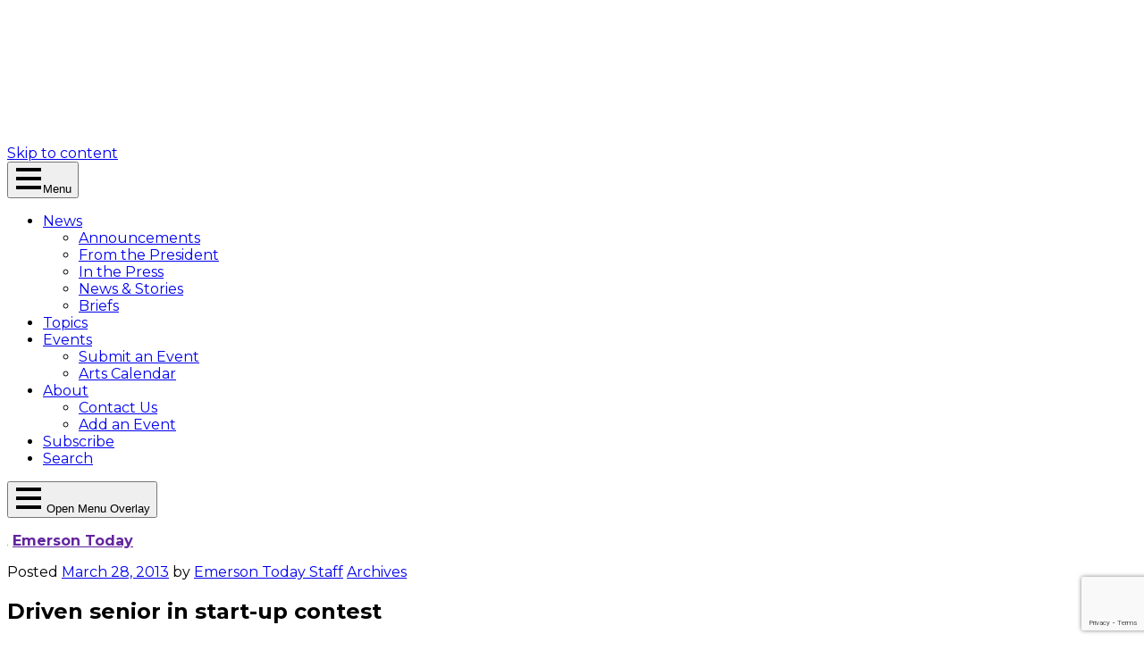

--- FILE ---
content_type: text/html; charset=UTF-8
request_url: https://today.emerson.edu/2013/03/28/driven-senior-in-start-up-contest/
body_size: 37194
content:
<!DOCTYPE html>
<html lang="en-US">

<head>
	<meta charset="UTF-8"><script type="text/javascript">(window.NREUM||(NREUM={})).init={ajax:{deny_list:["bam.nr-data.net"]},feature_flags:["soft_nav"]};(window.NREUM||(NREUM={})).loader_config={licenseKey:"NRJS-4e0c5f6820f1d50b4ee",applicationID:"242910010",browserID:"242911171"};;/*! For license information please see nr-loader-rum-1.308.0.min.js.LICENSE.txt */
(()=>{var e,t,r={163:(e,t,r)=>{"use strict";r.d(t,{j:()=>E});var n=r(384),i=r(1741);var a=r(2555);r(860).K7.genericEvents;const s="experimental.resources",o="register",c=e=>{if(!e||"string"!=typeof e)return!1;try{document.createDocumentFragment().querySelector(e)}catch{return!1}return!0};var d=r(2614),u=r(944),l=r(8122);const f="[data-nr-mask]",g=e=>(0,l.a)(e,(()=>{const e={feature_flags:[],experimental:{allow_registered_children:!1,resources:!1},mask_selector:"*",block_selector:"[data-nr-block]",mask_input_options:{color:!1,date:!1,"datetime-local":!1,email:!1,month:!1,number:!1,range:!1,search:!1,tel:!1,text:!1,time:!1,url:!1,week:!1,textarea:!1,select:!1,password:!0}};return{ajax:{deny_list:void 0,block_internal:!0,enabled:!0,autoStart:!0},api:{get allow_registered_children(){return e.feature_flags.includes(o)||e.experimental.allow_registered_children},set allow_registered_children(t){e.experimental.allow_registered_children=t},duplicate_registered_data:!1},browser_consent_mode:{enabled:!1},distributed_tracing:{enabled:void 0,exclude_newrelic_header:void 0,cors_use_newrelic_header:void 0,cors_use_tracecontext_headers:void 0,allowed_origins:void 0},get feature_flags(){return e.feature_flags},set feature_flags(t){e.feature_flags=t},generic_events:{enabled:!0,autoStart:!0},harvest:{interval:30},jserrors:{enabled:!0,autoStart:!0},logging:{enabled:!0,autoStart:!0},metrics:{enabled:!0,autoStart:!0},obfuscate:void 0,page_action:{enabled:!0},page_view_event:{enabled:!0,autoStart:!0},page_view_timing:{enabled:!0,autoStart:!0},performance:{capture_marks:!1,capture_measures:!1,capture_detail:!0,resources:{get enabled(){return e.feature_flags.includes(s)||e.experimental.resources},set enabled(t){e.experimental.resources=t},asset_types:[],first_party_domains:[],ignore_newrelic:!0}},privacy:{cookies_enabled:!0},proxy:{assets:void 0,beacon:void 0},session:{expiresMs:d.wk,inactiveMs:d.BB},session_replay:{autoStart:!0,enabled:!1,preload:!1,sampling_rate:10,error_sampling_rate:100,collect_fonts:!1,inline_images:!1,fix_stylesheets:!0,mask_all_inputs:!0,get mask_text_selector(){return e.mask_selector},set mask_text_selector(t){c(t)?e.mask_selector="".concat(t,",").concat(f):""===t||null===t?e.mask_selector=f:(0,u.R)(5,t)},get block_class(){return"nr-block"},get ignore_class(){return"nr-ignore"},get mask_text_class(){return"nr-mask"},get block_selector(){return e.block_selector},set block_selector(t){c(t)?e.block_selector+=",".concat(t):""!==t&&(0,u.R)(6,t)},get mask_input_options(){return e.mask_input_options},set mask_input_options(t){t&&"object"==typeof t?e.mask_input_options={...t,password:!0}:(0,u.R)(7,t)}},session_trace:{enabled:!0,autoStart:!0},soft_navigations:{enabled:!0,autoStart:!0},spa:{enabled:!0,autoStart:!0},ssl:void 0,user_actions:{enabled:!0,elementAttributes:["id","className","tagName","type"]}}})());var p=r(6154),m=r(9324);let h=0;const v={buildEnv:m.F3,distMethod:m.Xs,version:m.xv,originTime:p.WN},b={consented:!1},y={appMetadata:{},get consented(){return this.session?.state?.consent||b.consented},set consented(e){b.consented=e},customTransaction:void 0,denyList:void 0,disabled:!1,harvester:void 0,isolatedBacklog:!1,isRecording:!1,loaderType:void 0,maxBytes:3e4,obfuscator:void 0,onerror:void 0,ptid:void 0,releaseIds:{},session:void 0,timeKeeper:void 0,registeredEntities:[],jsAttributesMetadata:{bytes:0},get harvestCount(){return++h}},_=e=>{const t=(0,l.a)(e,y),r=Object.keys(v).reduce((e,t)=>(e[t]={value:v[t],writable:!1,configurable:!0,enumerable:!0},e),{});return Object.defineProperties(t,r)};var w=r(5701);const x=e=>{const t=e.startsWith("http");e+="/",r.p=t?e:"https://"+e};var R=r(7836),k=r(3241);const A={accountID:void 0,trustKey:void 0,agentID:void 0,licenseKey:void 0,applicationID:void 0,xpid:void 0},S=e=>(0,l.a)(e,A),T=new Set;function E(e,t={},r,s){let{init:o,info:c,loader_config:d,runtime:u={},exposed:l=!0}=t;if(!c){const e=(0,n.pV)();o=e.init,c=e.info,d=e.loader_config}e.init=g(o||{}),e.loader_config=S(d||{}),c.jsAttributes??={},p.bv&&(c.jsAttributes.isWorker=!0),e.info=(0,a.D)(c);const f=e.init,m=[c.beacon,c.errorBeacon];T.has(e.agentIdentifier)||(f.proxy.assets&&(x(f.proxy.assets),m.push(f.proxy.assets)),f.proxy.beacon&&m.push(f.proxy.beacon),e.beacons=[...m],function(e){const t=(0,n.pV)();Object.getOwnPropertyNames(i.W.prototype).forEach(r=>{const n=i.W.prototype[r];if("function"!=typeof n||"constructor"===n)return;let a=t[r];e[r]&&!1!==e.exposed&&"micro-agent"!==e.runtime?.loaderType&&(t[r]=(...t)=>{const n=e[r](...t);return a?a(...t):n})})}(e),(0,n.US)("activatedFeatures",w.B)),u.denyList=[...f.ajax.deny_list||[],...f.ajax.block_internal?m:[]],u.ptid=e.agentIdentifier,u.loaderType=r,e.runtime=_(u),T.has(e.agentIdentifier)||(e.ee=R.ee.get(e.agentIdentifier),e.exposed=l,(0,k.W)({agentIdentifier:e.agentIdentifier,drained:!!w.B?.[e.agentIdentifier],type:"lifecycle",name:"initialize",feature:void 0,data:e.config})),T.add(e.agentIdentifier)}},384:(e,t,r)=>{"use strict";r.d(t,{NT:()=>s,US:()=>u,Zm:()=>o,bQ:()=>d,dV:()=>c,pV:()=>l});var n=r(6154),i=r(1863),a=r(1910);const s={beacon:"bam.nr-data.net",errorBeacon:"bam.nr-data.net"};function o(){return n.gm.NREUM||(n.gm.NREUM={}),void 0===n.gm.newrelic&&(n.gm.newrelic=n.gm.NREUM),n.gm.NREUM}function c(){let e=o();return e.o||(e.o={ST:n.gm.setTimeout,SI:n.gm.setImmediate||n.gm.setInterval,CT:n.gm.clearTimeout,XHR:n.gm.XMLHttpRequest,REQ:n.gm.Request,EV:n.gm.Event,PR:n.gm.Promise,MO:n.gm.MutationObserver,FETCH:n.gm.fetch,WS:n.gm.WebSocket},(0,a.i)(...Object.values(e.o))),e}function d(e,t){let r=o();r.initializedAgents??={},t.initializedAt={ms:(0,i.t)(),date:new Date},r.initializedAgents[e]=t}function u(e,t){o()[e]=t}function l(){return function(){let e=o();const t=e.info||{};e.info={beacon:s.beacon,errorBeacon:s.errorBeacon,...t}}(),function(){let e=o();const t=e.init||{};e.init={...t}}(),c(),function(){let e=o();const t=e.loader_config||{};e.loader_config={...t}}(),o()}},782:(e,t,r)=>{"use strict";r.d(t,{T:()=>n});const n=r(860).K7.pageViewTiming},860:(e,t,r)=>{"use strict";r.d(t,{$J:()=>u,K7:()=>c,P3:()=>d,XX:()=>i,Yy:()=>o,df:()=>a,qY:()=>n,v4:()=>s});const n="events",i="jserrors",a="browser/blobs",s="rum",o="browser/logs",c={ajax:"ajax",genericEvents:"generic_events",jserrors:i,logging:"logging",metrics:"metrics",pageAction:"page_action",pageViewEvent:"page_view_event",pageViewTiming:"page_view_timing",sessionReplay:"session_replay",sessionTrace:"session_trace",softNav:"soft_navigations",spa:"spa"},d={[c.pageViewEvent]:1,[c.pageViewTiming]:2,[c.metrics]:3,[c.jserrors]:4,[c.spa]:5,[c.ajax]:6,[c.sessionTrace]:7,[c.softNav]:8,[c.sessionReplay]:9,[c.logging]:10,[c.genericEvents]:11},u={[c.pageViewEvent]:s,[c.pageViewTiming]:n,[c.ajax]:n,[c.spa]:n,[c.softNav]:n,[c.metrics]:i,[c.jserrors]:i,[c.sessionTrace]:a,[c.sessionReplay]:a,[c.logging]:o,[c.genericEvents]:"ins"}},944:(e,t,r)=>{"use strict";r.d(t,{R:()=>i});var n=r(3241);function i(e,t){"function"==typeof console.debug&&(console.debug("New Relic Warning: https://github.com/newrelic/newrelic-browser-agent/blob/main/docs/warning-codes.md#".concat(e),t),(0,n.W)({agentIdentifier:null,drained:null,type:"data",name:"warn",feature:"warn",data:{code:e,secondary:t}}))}},1687:(e,t,r)=>{"use strict";r.d(t,{Ak:()=>d,Ze:()=>f,x3:()=>u});var n=r(3241),i=r(7836),a=r(3606),s=r(860),o=r(2646);const c={};function d(e,t){const r={staged:!1,priority:s.P3[t]||0};l(e),c[e].get(t)||c[e].set(t,r)}function u(e,t){e&&c[e]&&(c[e].get(t)&&c[e].delete(t),p(e,t,!1),c[e].size&&g(e))}function l(e){if(!e)throw new Error("agentIdentifier required");c[e]||(c[e]=new Map)}function f(e="",t="feature",r=!1){if(l(e),!e||!c[e].get(t)||r)return p(e,t);c[e].get(t).staged=!0,g(e)}function g(e){const t=Array.from(c[e]);t.every(([e,t])=>t.staged)&&(t.sort((e,t)=>e[1].priority-t[1].priority),t.forEach(([t])=>{c[e].delete(t),p(e,t)}))}function p(e,t,r=!0){const s=e?i.ee.get(e):i.ee,c=a.i.handlers;if(!s.aborted&&s.backlog&&c){if((0,n.W)({agentIdentifier:e,type:"lifecycle",name:"drain",feature:t}),r){const e=s.backlog[t],r=c[t];if(r){for(let t=0;e&&t<e.length;++t)m(e[t],r);Object.entries(r).forEach(([e,t])=>{Object.values(t||{}).forEach(t=>{t[0]?.on&&t[0]?.context()instanceof o.y&&t[0].on(e,t[1])})})}}s.isolatedBacklog||delete c[t],s.backlog[t]=null,s.emit("drain-"+t,[])}}function m(e,t){var r=e[1];Object.values(t[r]||{}).forEach(t=>{var r=e[0];if(t[0]===r){var n=t[1],i=e[3],a=e[2];n.apply(i,a)}})}},1738:(e,t,r)=>{"use strict";r.d(t,{U:()=>g,Y:()=>f});var n=r(3241),i=r(9908),a=r(1863),s=r(944),o=r(5701),c=r(3969),d=r(8362),u=r(860),l=r(4261);function f(e,t,r,a){const f=a||r;!f||f[e]&&f[e]!==d.d.prototype[e]||(f[e]=function(){(0,i.p)(c.xV,["API/"+e+"/called"],void 0,u.K7.metrics,r.ee),(0,n.W)({agentIdentifier:r.agentIdentifier,drained:!!o.B?.[r.agentIdentifier],type:"data",name:"api",feature:l.Pl+e,data:{}});try{return t.apply(this,arguments)}catch(e){(0,s.R)(23,e)}})}function g(e,t,r,n,s){const o=e.info;null===r?delete o.jsAttributes[t]:o.jsAttributes[t]=r,(s||null===r)&&(0,i.p)(l.Pl+n,[(0,a.t)(),t,r],void 0,"session",e.ee)}},1741:(e,t,r)=>{"use strict";r.d(t,{W:()=>a});var n=r(944),i=r(4261);class a{#e(e,...t){if(this[e]!==a.prototype[e])return this[e](...t);(0,n.R)(35,e)}addPageAction(e,t){return this.#e(i.hG,e,t)}register(e){return this.#e(i.eY,e)}recordCustomEvent(e,t){return this.#e(i.fF,e,t)}setPageViewName(e,t){return this.#e(i.Fw,e,t)}setCustomAttribute(e,t,r){return this.#e(i.cD,e,t,r)}noticeError(e,t){return this.#e(i.o5,e,t)}setUserId(e,t=!1){return this.#e(i.Dl,e,t)}setApplicationVersion(e){return this.#e(i.nb,e)}setErrorHandler(e){return this.#e(i.bt,e)}addRelease(e,t){return this.#e(i.k6,e,t)}log(e,t){return this.#e(i.$9,e,t)}start(){return this.#e(i.d3)}finished(e){return this.#e(i.BL,e)}recordReplay(){return this.#e(i.CH)}pauseReplay(){return this.#e(i.Tb)}addToTrace(e){return this.#e(i.U2,e)}setCurrentRouteName(e){return this.#e(i.PA,e)}interaction(e){return this.#e(i.dT,e)}wrapLogger(e,t,r){return this.#e(i.Wb,e,t,r)}measure(e,t){return this.#e(i.V1,e,t)}consent(e){return this.#e(i.Pv,e)}}},1863:(e,t,r)=>{"use strict";function n(){return Math.floor(performance.now())}r.d(t,{t:()=>n})},1910:(e,t,r)=>{"use strict";r.d(t,{i:()=>a});var n=r(944);const i=new Map;function a(...e){return e.every(e=>{if(i.has(e))return i.get(e);const t="function"==typeof e?e.toString():"",r=t.includes("[native code]"),a=t.includes("nrWrapper");return r||a||(0,n.R)(64,e?.name||t),i.set(e,r),r})}},2555:(e,t,r)=>{"use strict";r.d(t,{D:()=>o,f:()=>s});var n=r(384),i=r(8122);const a={beacon:n.NT.beacon,errorBeacon:n.NT.errorBeacon,licenseKey:void 0,applicationID:void 0,sa:void 0,queueTime:void 0,applicationTime:void 0,ttGuid:void 0,user:void 0,account:void 0,product:void 0,extra:void 0,jsAttributes:{},userAttributes:void 0,atts:void 0,transactionName:void 0,tNamePlain:void 0};function s(e){try{return!!e.licenseKey&&!!e.errorBeacon&&!!e.applicationID}catch(e){return!1}}const o=e=>(0,i.a)(e,a)},2614:(e,t,r)=>{"use strict";r.d(t,{BB:()=>s,H3:()=>n,g:()=>d,iL:()=>c,tS:()=>o,uh:()=>i,wk:()=>a});const n="NRBA",i="SESSION",a=144e5,s=18e5,o={STARTED:"session-started",PAUSE:"session-pause",RESET:"session-reset",RESUME:"session-resume",UPDATE:"session-update"},c={SAME_TAB:"same-tab",CROSS_TAB:"cross-tab"},d={OFF:0,FULL:1,ERROR:2}},2646:(e,t,r)=>{"use strict";r.d(t,{y:()=>n});class n{constructor(e){this.contextId=e}}},2843:(e,t,r)=>{"use strict";r.d(t,{G:()=>a,u:()=>i});var n=r(3878);function i(e,t=!1,r,i){(0,n.DD)("visibilitychange",function(){if(t)return void("hidden"===document.visibilityState&&e());e(document.visibilityState)},r,i)}function a(e,t,r){(0,n.sp)("pagehide",e,t,r)}},3241:(e,t,r)=>{"use strict";r.d(t,{W:()=>a});var n=r(6154);const i="newrelic";function a(e={}){try{n.gm.dispatchEvent(new CustomEvent(i,{detail:e}))}catch(e){}}},3606:(e,t,r)=>{"use strict";r.d(t,{i:()=>a});var n=r(9908);a.on=s;var i=a.handlers={};function a(e,t,r,a){s(a||n.d,i,e,t,r)}function s(e,t,r,i,a){a||(a="feature"),e||(e=n.d);var s=t[a]=t[a]||{};(s[r]=s[r]||[]).push([e,i])}},3878:(e,t,r)=>{"use strict";function n(e,t){return{capture:e,passive:!1,signal:t}}function i(e,t,r=!1,i){window.addEventListener(e,t,n(r,i))}function a(e,t,r=!1,i){document.addEventListener(e,t,n(r,i))}r.d(t,{DD:()=>a,jT:()=>n,sp:()=>i})},3969:(e,t,r)=>{"use strict";r.d(t,{TZ:()=>n,XG:()=>o,rs:()=>i,xV:()=>s,z_:()=>a});const n=r(860).K7.metrics,i="sm",a="cm",s="storeSupportabilityMetrics",o="storeEventMetrics"},4234:(e,t,r)=>{"use strict";r.d(t,{W:()=>a});var n=r(7836),i=r(1687);class a{constructor(e,t){this.agentIdentifier=e,this.ee=n.ee.get(e),this.featureName=t,this.blocked=!1}deregisterDrain(){(0,i.x3)(this.agentIdentifier,this.featureName)}}},4261:(e,t,r)=>{"use strict";r.d(t,{$9:()=>d,BL:()=>o,CH:()=>g,Dl:()=>_,Fw:()=>y,PA:()=>h,Pl:()=>n,Pv:()=>k,Tb:()=>l,U2:()=>a,V1:()=>R,Wb:()=>x,bt:()=>b,cD:()=>v,d3:()=>w,dT:()=>c,eY:()=>p,fF:()=>f,hG:()=>i,k6:()=>s,nb:()=>m,o5:()=>u});const n="api-",i="addPageAction",a="addToTrace",s="addRelease",o="finished",c="interaction",d="log",u="noticeError",l="pauseReplay",f="recordCustomEvent",g="recordReplay",p="register",m="setApplicationVersion",h="setCurrentRouteName",v="setCustomAttribute",b="setErrorHandler",y="setPageViewName",_="setUserId",w="start",x="wrapLogger",R="measure",k="consent"},5289:(e,t,r)=>{"use strict";r.d(t,{GG:()=>s,Qr:()=>c,sB:()=>o});var n=r(3878),i=r(6389);function a(){return"undefined"==typeof document||"complete"===document.readyState}function s(e,t){if(a())return e();const r=(0,i.J)(e),s=setInterval(()=>{a()&&(clearInterval(s),r())},500);(0,n.sp)("load",r,t)}function o(e){if(a())return e();(0,n.DD)("DOMContentLoaded",e)}function c(e){if(a())return e();(0,n.sp)("popstate",e)}},5607:(e,t,r)=>{"use strict";r.d(t,{W:()=>n});const n=(0,r(9566).bz)()},5701:(e,t,r)=>{"use strict";r.d(t,{B:()=>a,t:()=>s});var n=r(3241);const i=new Set,a={};function s(e,t){const r=t.agentIdentifier;a[r]??={},e&&"object"==typeof e&&(i.has(r)||(t.ee.emit("rumresp",[e]),a[r]=e,i.add(r),(0,n.W)({agentIdentifier:r,loaded:!0,drained:!0,type:"lifecycle",name:"load",feature:void 0,data:e})))}},6154:(e,t,r)=>{"use strict";r.d(t,{OF:()=>c,RI:()=>i,WN:()=>u,bv:()=>a,eN:()=>l,gm:()=>s,mw:()=>o,sb:()=>d});var n=r(1863);const i="undefined"!=typeof window&&!!window.document,a="undefined"!=typeof WorkerGlobalScope&&("undefined"!=typeof self&&self instanceof WorkerGlobalScope&&self.navigator instanceof WorkerNavigator||"undefined"!=typeof globalThis&&globalThis instanceof WorkerGlobalScope&&globalThis.navigator instanceof WorkerNavigator),s=i?window:"undefined"!=typeof WorkerGlobalScope&&("undefined"!=typeof self&&self instanceof WorkerGlobalScope&&self||"undefined"!=typeof globalThis&&globalThis instanceof WorkerGlobalScope&&globalThis),o=Boolean("hidden"===s?.document?.visibilityState),c=/iPad|iPhone|iPod/.test(s.navigator?.userAgent),d=c&&"undefined"==typeof SharedWorker,u=((()=>{const e=s.navigator?.userAgent?.match(/Firefox[/\s](\d+\.\d+)/);Array.isArray(e)&&e.length>=2&&e[1]})(),Date.now()-(0,n.t)()),l=()=>"undefined"!=typeof PerformanceNavigationTiming&&s?.performance?.getEntriesByType("navigation")?.[0]?.responseStart},6389:(e,t,r)=>{"use strict";function n(e,t=500,r={}){const n=r?.leading||!1;let i;return(...r)=>{n&&void 0===i&&(e.apply(this,r),i=setTimeout(()=>{i=clearTimeout(i)},t)),n||(clearTimeout(i),i=setTimeout(()=>{e.apply(this,r)},t))}}function i(e){let t=!1;return(...r)=>{t||(t=!0,e.apply(this,r))}}r.d(t,{J:()=>i,s:()=>n})},6630:(e,t,r)=>{"use strict";r.d(t,{T:()=>n});const n=r(860).K7.pageViewEvent},7699:(e,t,r)=>{"use strict";r.d(t,{It:()=>a,KC:()=>o,No:()=>i,qh:()=>s});var n=r(860);const i=16e3,a=1e6,s="SESSION_ERROR",o={[n.K7.logging]:!0,[n.K7.genericEvents]:!1,[n.K7.jserrors]:!1,[n.K7.ajax]:!1}},7836:(e,t,r)=>{"use strict";r.d(t,{P:()=>o,ee:()=>c});var n=r(384),i=r(8990),a=r(2646),s=r(5607);const o="nr@context:".concat(s.W),c=function e(t,r){var n={},s={},u={},l=!1;try{l=16===r.length&&d.initializedAgents?.[r]?.runtime.isolatedBacklog}catch(e){}var f={on:p,addEventListener:p,removeEventListener:function(e,t){var r=n[e];if(!r)return;for(var i=0;i<r.length;i++)r[i]===t&&r.splice(i,1)},emit:function(e,r,n,i,a){!1!==a&&(a=!0);if(c.aborted&&!i)return;t&&a&&t.emit(e,r,n);var o=g(n);m(e).forEach(e=>{e.apply(o,r)});var d=v()[s[e]];d&&d.push([f,e,r,o]);return o},get:h,listeners:m,context:g,buffer:function(e,t){const r=v();if(t=t||"feature",f.aborted)return;Object.entries(e||{}).forEach(([e,n])=>{s[n]=t,t in r||(r[t]=[])})},abort:function(){f._aborted=!0,Object.keys(f.backlog).forEach(e=>{delete f.backlog[e]})},isBuffering:function(e){return!!v()[s[e]]},debugId:r,backlog:l?{}:t&&"object"==typeof t.backlog?t.backlog:{},isolatedBacklog:l};return Object.defineProperty(f,"aborted",{get:()=>{let e=f._aborted||!1;return e||(t&&(e=t.aborted),e)}}),f;function g(e){return e&&e instanceof a.y?e:e?(0,i.I)(e,o,()=>new a.y(o)):new a.y(o)}function p(e,t){n[e]=m(e).concat(t)}function m(e){return n[e]||[]}function h(t){return u[t]=u[t]||e(f,t)}function v(){return f.backlog}}(void 0,"globalEE"),d=(0,n.Zm)();d.ee||(d.ee=c)},8122:(e,t,r)=>{"use strict";r.d(t,{a:()=>i});var n=r(944);function i(e,t){try{if(!e||"object"!=typeof e)return(0,n.R)(3);if(!t||"object"!=typeof t)return(0,n.R)(4);const r=Object.create(Object.getPrototypeOf(t),Object.getOwnPropertyDescriptors(t)),a=0===Object.keys(r).length?e:r;for(let s in a)if(void 0!==e[s])try{if(null===e[s]){r[s]=null;continue}Array.isArray(e[s])&&Array.isArray(t[s])?r[s]=Array.from(new Set([...e[s],...t[s]])):"object"==typeof e[s]&&"object"==typeof t[s]?r[s]=i(e[s],t[s]):r[s]=e[s]}catch(e){r[s]||(0,n.R)(1,e)}return r}catch(e){(0,n.R)(2,e)}}},8362:(e,t,r)=>{"use strict";r.d(t,{d:()=>a});var n=r(9566),i=r(1741);class a extends i.W{agentIdentifier=(0,n.LA)(16)}},8374:(e,t,r)=>{r.nc=(()=>{try{return document?.currentScript?.nonce}catch(e){}return""})()},8990:(e,t,r)=>{"use strict";r.d(t,{I:()=>i});var n=Object.prototype.hasOwnProperty;function i(e,t,r){if(n.call(e,t))return e[t];var i=r();if(Object.defineProperty&&Object.keys)try{return Object.defineProperty(e,t,{value:i,writable:!0,enumerable:!1}),i}catch(e){}return e[t]=i,i}},9324:(e,t,r)=>{"use strict";r.d(t,{F3:()=>i,Xs:()=>a,xv:()=>n});const n="1.308.0",i="PROD",a="CDN"},9566:(e,t,r)=>{"use strict";r.d(t,{LA:()=>o,bz:()=>s});var n=r(6154);const i="xxxxxxxx-xxxx-4xxx-yxxx-xxxxxxxxxxxx";function a(e,t){return e?15&e[t]:16*Math.random()|0}function s(){const e=n.gm?.crypto||n.gm?.msCrypto;let t,r=0;return e&&e.getRandomValues&&(t=e.getRandomValues(new Uint8Array(30))),i.split("").map(e=>"x"===e?a(t,r++).toString(16):"y"===e?(3&a()|8).toString(16):e).join("")}function o(e){const t=n.gm?.crypto||n.gm?.msCrypto;let r,i=0;t&&t.getRandomValues&&(r=t.getRandomValues(new Uint8Array(e)));const s=[];for(var o=0;o<e;o++)s.push(a(r,i++).toString(16));return s.join("")}},9908:(e,t,r)=>{"use strict";r.d(t,{d:()=>n,p:()=>i});var n=r(7836).ee.get("handle");function i(e,t,r,i,a){a?(a.buffer([e],i),a.emit(e,t,r)):(n.buffer([e],i),n.emit(e,t,r))}}},n={};function i(e){var t=n[e];if(void 0!==t)return t.exports;var a=n[e]={exports:{}};return r[e](a,a.exports,i),a.exports}i.m=r,i.d=(e,t)=>{for(var r in t)i.o(t,r)&&!i.o(e,r)&&Object.defineProperty(e,r,{enumerable:!0,get:t[r]})},i.f={},i.e=e=>Promise.all(Object.keys(i.f).reduce((t,r)=>(i.f[r](e,t),t),[])),i.u=e=>"nr-rum-1.308.0.min.js",i.o=(e,t)=>Object.prototype.hasOwnProperty.call(e,t),e={},t="NRBA-1.308.0.PROD:",i.l=(r,n,a,s)=>{if(e[r])e[r].push(n);else{var o,c;if(void 0!==a)for(var d=document.getElementsByTagName("script"),u=0;u<d.length;u++){var l=d[u];if(l.getAttribute("src")==r||l.getAttribute("data-webpack")==t+a){o=l;break}}if(!o){c=!0;var f={296:"sha512-+MIMDsOcckGXa1EdWHqFNv7P+JUkd5kQwCBr3KE6uCvnsBNUrdSt4a/3/L4j4TxtnaMNjHpza2/erNQbpacJQA=="};(o=document.createElement("script")).charset="utf-8",i.nc&&o.setAttribute("nonce",i.nc),o.setAttribute("data-webpack",t+a),o.src=r,0!==o.src.indexOf(window.location.origin+"/")&&(o.crossOrigin="anonymous"),f[s]&&(o.integrity=f[s])}e[r]=[n];var g=(t,n)=>{o.onerror=o.onload=null,clearTimeout(p);var i=e[r];if(delete e[r],o.parentNode&&o.parentNode.removeChild(o),i&&i.forEach(e=>e(n)),t)return t(n)},p=setTimeout(g.bind(null,void 0,{type:"timeout",target:o}),12e4);o.onerror=g.bind(null,o.onerror),o.onload=g.bind(null,o.onload),c&&document.head.appendChild(o)}},i.r=e=>{"undefined"!=typeof Symbol&&Symbol.toStringTag&&Object.defineProperty(e,Symbol.toStringTag,{value:"Module"}),Object.defineProperty(e,"__esModule",{value:!0})},i.p="https://js-agent.newrelic.com/",(()=>{var e={374:0,840:0};i.f.j=(t,r)=>{var n=i.o(e,t)?e[t]:void 0;if(0!==n)if(n)r.push(n[2]);else{var a=new Promise((r,i)=>n=e[t]=[r,i]);r.push(n[2]=a);var s=i.p+i.u(t),o=new Error;i.l(s,r=>{if(i.o(e,t)&&(0!==(n=e[t])&&(e[t]=void 0),n)){var a=r&&("load"===r.type?"missing":r.type),s=r&&r.target&&r.target.src;o.message="Loading chunk "+t+" failed: ("+a+": "+s+")",o.name="ChunkLoadError",o.type=a,o.request=s,n[1](o)}},"chunk-"+t,t)}};var t=(t,r)=>{var n,a,[s,o,c]=r,d=0;if(s.some(t=>0!==e[t])){for(n in o)i.o(o,n)&&(i.m[n]=o[n]);if(c)c(i)}for(t&&t(r);d<s.length;d++)a=s[d],i.o(e,a)&&e[a]&&e[a][0](),e[a]=0},r=self["webpackChunk:NRBA-1.308.0.PROD"]=self["webpackChunk:NRBA-1.308.0.PROD"]||[];r.forEach(t.bind(null,0)),r.push=t.bind(null,r.push.bind(r))})(),(()=>{"use strict";i(8374);var e=i(8362),t=i(860);const r=Object.values(t.K7);var n=i(163);var a=i(9908),s=i(1863),o=i(4261),c=i(1738);var d=i(1687),u=i(4234),l=i(5289),f=i(6154),g=i(944),p=i(384);const m=e=>f.RI&&!0===e?.privacy.cookies_enabled;function h(e){return!!(0,p.dV)().o.MO&&m(e)&&!0===e?.session_trace.enabled}var v=i(6389),b=i(7699);class y extends u.W{constructor(e,t){super(e.agentIdentifier,t),this.agentRef=e,this.abortHandler=void 0,this.featAggregate=void 0,this.loadedSuccessfully=void 0,this.onAggregateImported=new Promise(e=>{this.loadedSuccessfully=e}),this.deferred=Promise.resolve(),!1===e.init[this.featureName].autoStart?this.deferred=new Promise((t,r)=>{this.ee.on("manual-start-all",(0,v.J)(()=>{(0,d.Ak)(e.agentIdentifier,this.featureName),t()}))}):(0,d.Ak)(e.agentIdentifier,t)}importAggregator(e,t,r={}){if(this.featAggregate)return;const n=async()=>{let n;await this.deferred;try{if(m(e.init)){const{setupAgentSession:t}=await i.e(296).then(i.bind(i,3305));n=t(e)}}catch(e){(0,g.R)(20,e),this.ee.emit("internal-error",[e]),(0,a.p)(b.qh,[e],void 0,this.featureName,this.ee)}try{if(!this.#t(this.featureName,n,e.init))return(0,d.Ze)(this.agentIdentifier,this.featureName),void this.loadedSuccessfully(!1);const{Aggregate:i}=await t();this.featAggregate=new i(e,r),e.runtime.harvester.initializedAggregates.push(this.featAggregate),this.loadedSuccessfully(!0)}catch(e){(0,g.R)(34,e),this.abortHandler?.(),(0,d.Ze)(this.agentIdentifier,this.featureName,!0),this.loadedSuccessfully(!1),this.ee&&this.ee.abort()}};f.RI?(0,l.GG)(()=>n(),!0):n()}#t(e,r,n){if(this.blocked)return!1;switch(e){case t.K7.sessionReplay:return h(n)&&!!r;case t.K7.sessionTrace:return!!r;default:return!0}}}var _=i(6630),w=i(2614),x=i(3241);class R extends y{static featureName=_.T;constructor(e){var t;super(e,_.T),this.setupInspectionEvents(e.agentIdentifier),t=e,(0,c.Y)(o.Fw,function(e,r){"string"==typeof e&&("/"!==e.charAt(0)&&(e="/"+e),t.runtime.customTransaction=(r||"http://custom.transaction")+e,(0,a.p)(o.Pl+o.Fw,[(0,s.t)()],void 0,void 0,t.ee))},t),this.importAggregator(e,()=>i.e(296).then(i.bind(i,3943)))}setupInspectionEvents(e){const t=(t,r)=>{t&&(0,x.W)({agentIdentifier:e,timeStamp:t.timeStamp,loaded:"complete"===t.target.readyState,type:"window",name:r,data:t.target.location+""})};(0,l.sB)(e=>{t(e,"DOMContentLoaded")}),(0,l.GG)(e=>{t(e,"load")}),(0,l.Qr)(e=>{t(e,"navigate")}),this.ee.on(w.tS.UPDATE,(t,r)=>{(0,x.W)({agentIdentifier:e,type:"lifecycle",name:"session",data:r})})}}class k extends e.d{constructor(e){var t;(super(),f.gm)?(this.features={},(0,p.bQ)(this.agentIdentifier,this),this.desiredFeatures=new Set(e.features||[]),this.desiredFeatures.add(R),(0,n.j)(this,e,e.loaderType||"agent"),t=this,(0,c.Y)(o.cD,function(e,r,n=!1){if("string"==typeof e){if(["string","number","boolean"].includes(typeof r)||null===r)return(0,c.U)(t,e,r,o.cD,n);(0,g.R)(40,typeof r)}else(0,g.R)(39,typeof e)},t),function(e){(0,c.Y)(o.Dl,function(t,r=!1){if("string"!=typeof t&&null!==t)return void(0,g.R)(41,typeof t);const n=e.info.jsAttributes["enduser.id"];r&&null!=n&&n!==t?(0,a.p)(o.Pl+"setUserIdAndResetSession",[t],void 0,"session",e.ee):(0,c.U)(e,"enduser.id",t,o.Dl,!0)},e)}(this),function(e){(0,c.Y)(o.nb,function(t){if("string"==typeof t||null===t)return(0,c.U)(e,"application.version",t,o.nb,!1);(0,g.R)(42,typeof t)},e)}(this),function(e){(0,c.Y)(o.d3,function(){e.ee.emit("manual-start-all")},e)}(this),function(e){(0,c.Y)(o.Pv,function(t=!0){if("boolean"==typeof t){if((0,a.p)(o.Pl+o.Pv,[t],void 0,"session",e.ee),e.runtime.consented=t,t){const t=e.features.page_view_event;t.onAggregateImported.then(e=>{const r=t.featAggregate;e&&!r.sentRum&&r.sendRum()})}}else(0,g.R)(65,typeof t)},e)}(this),this.run()):(0,g.R)(21)}get config(){return{info:this.info,init:this.init,loader_config:this.loader_config,runtime:this.runtime}}get api(){return this}run(){try{const e=function(e){const t={};return r.forEach(r=>{t[r]=!!e[r]?.enabled}),t}(this.init),n=[...this.desiredFeatures];n.sort((e,r)=>t.P3[e.featureName]-t.P3[r.featureName]),n.forEach(r=>{if(!e[r.featureName]&&r.featureName!==t.K7.pageViewEvent)return;if(r.featureName===t.K7.spa)return void(0,g.R)(67);const n=function(e){switch(e){case t.K7.ajax:return[t.K7.jserrors];case t.K7.sessionTrace:return[t.K7.ajax,t.K7.pageViewEvent];case t.K7.sessionReplay:return[t.K7.sessionTrace];case t.K7.pageViewTiming:return[t.K7.pageViewEvent];default:return[]}}(r.featureName).filter(e=>!(e in this.features));n.length>0&&(0,g.R)(36,{targetFeature:r.featureName,missingDependencies:n}),this.features[r.featureName]=new r(this)})}catch(e){(0,g.R)(22,e);for(const e in this.features)this.features[e].abortHandler?.();const t=(0,p.Zm)();delete t.initializedAgents[this.agentIdentifier]?.features,delete this.sharedAggregator;return t.ee.get(this.agentIdentifier).abort(),!1}}}var A=i(2843),S=i(782);class T extends y{static featureName=S.T;constructor(e){super(e,S.T),f.RI&&((0,A.u)(()=>(0,a.p)("docHidden",[(0,s.t)()],void 0,S.T,this.ee),!0),(0,A.G)(()=>(0,a.p)("winPagehide",[(0,s.t)()],void 0,S.T,this.ee)),this.importAggregator(e,()=>i.e(296).then(i.bind(i,2117))))}}var E=i(3969);class I extends y{static featureName=E.TZ;constructor(e){super(e,E.TZ),f.RI&&document.addEventListener("securitypolicyviolation",e=>{(0,a.p)(E.xV,["Generic/CSPViolation/Detected"],void 0,this.featureName,this.ee)}),this.importAggregator(e,()=>i.e(296).then(i.bind(i,9623)))}}new k({features:[R,T,I],loaderType:"lite"})})()})();</script>
	<meta name="viewport" content="width=device-width, initial-scale=1">
	<link rel="profile" href="https://gmpg.org/xfn/11">
	<link rel="pingback" href="https://today.emerson.edu/xmlrpc.php">
	<meta name='robots' content='index, follow, max-image-preview:large, max-snippet:-1, max-video-preview:-1' />

<!-- Google Tag Manager for WordPress by gtm4wp.com -->
<script data-cfasync="false" data-pagespeed-no-defer>
	var gtm4wp_datalayer_name = "dataLayer";
	var dataLayer = dataLayer || [];

	const gtm4wp_scrollerscript_debugmode         = false;
	const gtm4wp_scrollerscript_callbacktime      = 100;
	const gtm4wp_scrollerscript_readerlocation    = 150;
	const gtm4wp_scrollerscript_contentelementid  = "content";
	const gtm4wp_scrollerscript_scannertime       = 60;
</script>
<!-- End Google Tag Manager for WordPress by gtm4wp.com -->
	<!-- This site is optimized with the Yoast SEO plugin v26.7 - https://yoast.com/wordpress/plugins/seo/ -->
	<title>Driven senior in start-up contest - Emerson Today</title>
	<link rel="canonical" href="https://today.emerson.edu/2013/03/28/driven-senior-in-start-up-contest/" />
	<meta property="og:locale" content="en_US" />
	<meta property="og:type" content="article" />
	<meta property="og:title" content="Driven senior in start-up contest - Emerson Today" />
	<meta property="og:description" content="A 19-year-old senior—who began college at the young age of 15—is aiming for another success: Opening her own business and helping teenagers realize their entrepreneurial dreams. Maria Warith ’13 has &hellip; Continue Reading Driven senior in start-up contest" />
	<meta property="og:url" content="https://today.emerson.edu/2013/03/28/driven-senior-in-start-up-contest/" />
	<meta property="og:site_name" content="Emerson Today" />
	<meta property="article:published_time" content="2013-03-28T20:07:39+00:00" />
	<meta property="article:modified_time" content="2025-03-31T17:45:55+00:00" />
	<meta property="og:image" content="https://today.emerson.edu/wp-content/uploads/2022/02/emerson-today-logo.png" />
	<meta property="og:image:width" content="860" />
	<meta property="og:image:height" content="360" />
	<meta property="og:image:type" content="image/png" />
	<meta name="author" content="Emerson Today Staff" />
	<meta name="twitter:card" content="summary_large_image" />
	<script type="application/ld+json" class="yoast-schema-graph">{"@context":"https://schema.org","@graph":[{"@type":"Article","@id":"https://today.emerson.edu/2013/03/28/driven-senior-in-start-up-contest/#article","isPartOf":{"@id":"https://today.emerson.edu/2013/03/28/driven-senior-in-start-up-contest/"},"author":{"name":"Emerson Today Staff","@id":"https://today.emerson.edu/#/schema/person/b202575b218c4d8f4a09b6747181b8c1"},"headline":"Driven senior in start-up contest","datePublished":"2013-03-28T20:07:39+00:00","dateModified":"2025-03-31T17:45:55+00:00","mainEntityOfPage":{"@id":"https://today.emerson.edu/2013/03/28/driven-senior-in-start-up-contest/"},"wordCount":442,"commentCount":0,"publisher":{"@id":"https://today.emerson.edu/#organization"},"articleSection":["Archives"],"inLanguage":"en-US"},{"@type":"WebPage","@id":"https://today.emerson.edu/2013/03/28/driven-senior-in-start-up-contest/","url":"https://today.emerson.edu/2013/03/28/driven-senior-in-start-up-contest/","name":"Driven senior in start-up contest - Emerson Today","isPartOf":{"@id":"https://today.emerson.edu/#website"},"datePublished":"2013-03-28T20:07:39+00:00","dateModified":"2025-03-31T17:45:55+00:00","breadcrumb":{"@id":"https://today.emerson.edu/2013/03/28/driven-senior-in-start-up-contest/#breadcrumb"},"inLanguage":"en-US","potentialAction":[{"@type":"ReadAction","target":["https://today.emerson.edu/2013/03/28/driven-senior-in-start-up-contest/"]}]},{"@type":"BreadcrumbList","@id":"https://today.emerson.edu/2013/03/28/driven-senior-in-start-up-contest/#breadcrumb","itemListElement":[{"@type":"ListItem","position":1,"name":"Home","item":"https://today.emerson.edu/"},{"@type":"ListItem","position":2,"name":"Driven senior in start-up contest"}]},{"@type":"WebSite","@id":"https://today.emerson.edu/#website","url":"https://today.emerson.edu/","name":"Emerson Today","description":"","publisher":{"@id":"https://today.emerson.edu/#organization"},"potentialAction":[{"@type":"SearchAction","target":{"@type":"EntryPoint","urlTemplate":"https://today.emerson.edu/?s={search_term_string}"},"query-input":{"@type":"PropertyValueSpecification","valueRequired":true,"valueName":"search_term_string"}}],"inLanguage":"en-US"},{"@type":"Organization","@id":"https://today.emerson.edu/#organization","name":"Emerson College","url":"https://today.emerson.edu/","logo":{"@type":"ImageObject","inLanguage":"en-US","@id":"https://today.emerson.edu/#/schema/logo/image/","url":"https://today.emerson.edu/wp-content/uploads/2022/02/emerson-logo-print.png","contentUrl":"https://today.emerson.edu/wp-content/uploads/2022/02/emerson-logo-print.png","width":833,"height":125,"caption":"Emerson College"},"image":{"@id":"https://today.emerson.edu/#/schema/logo/image/"}},{"@type":"Person","@id":"https://today.emerson.edu/#/schema/person/b202575b218c4d8f4a09b6747181b8c1","name":"Emerson Today Staff","image":{"@type":"ImageObject","inLanguage":"en-US","@id":"https://today.emerson.edu/#/schema/person/image/","url":"https://secure.gravatar.com/avatar/eefc391f80e00a174595e46a6680c2c08d7ec4c056f69b9d2ba64efde5abb8d0?s=96&d=mm&r=g","contentUrl":"https://secure.gravatar.com/avatar/eefc391f80e00a174595e46a6680c2c08d7ec4c056f69b9d2ba64efde5abb8d0?s=96&d=mm&r=g","caption":"Emerson Today Staff"},"sameAs":["https://today.emerson.edu"],"url":"https://today.emerson.edu/author/news/"}]}</script>
	<!-- / Yoast SEO plugin. -->


<link rel='dns-prefetch' href='//player.vimeo.com' />
<link rel='dns-prefetch' href='//w.soundcloud.com' />
<link rel='dns-prefetch' href='//www.google.com' />
<link rel='dns-prefetch' href='//stats.wp.com' />
<link rel='dns-prefetch' href='//fonts.googleapis.com' />
<link href='https://fonts.gstatic.com' crossorigin rel='preconnect' />
<link rel="alternate" type="text/calendar" title="Emerson Today &raquo; iCal Feed" href="https://today.emerson.edu/events/?ical=1" />
		<!-- This site uses the Google Analytics by MonsterInsights plugin v9.11.1 - Using Analytics tracking - https://www.monsterinsights.com/ -->
		<!-- Note: MonsterInsights is not currently configured on this site. The site owner needs to authenticate with Google Analytics in the MonsterInsights settings panel. -->
					<!-- No tracking code set -->
				<!-- / Google Analytics by MonsterInsights -->
		<style id='wp-img-auto-sizes-contain-inline-css' type='text/css'>
img:is([sizes=auto i],[sizes^="auto," i]){contain-intrinsic-size:3000px 1500px}
/*# sourceURL=wp-img-auto-sizes-contain-inline-css */
</style>
<link rel='stylesheet' id='tribe-events-pro-mini-calendar-block-styles-css' href='https://today.emerson.edu/wp-content/plugins/events-calendar-pro/build/css/tribe-events-pro-mini-calendar-block.css?ver=7.7.11' type='text/css' media='all' />
<link rel='stylesheet' id='wp-block-library-css' href='https://today.emerson.edu/wp-includes/css/dist/block-library/style.min.css?ver=b9f77a7e7bdc655249c525be96556cb8' type='text/css' media='all' />
<style id='global-styles-inline-css' type='text/css'>
:root{--wp--preset--aspect-ratio--square: 1;--wp--preset--aspect-ratio--4-3: 4/3;--wp--preset--aspect-ratio--3-4: 3/4;--wp--preset--aspect-ratio--3-2: 3/2;--wp--preset--aspect-ratio--2-3: 2/3;--wp--preset--aspect-ratio--16-9: 16/9;--wp--preset--aspect-ratio--9-16: 9/16;--wp--preset--color--black: #000000;--wp--preset--color--cyan-bluish-gray: #abb8c3;--wp--preset--color--white: #ffffff;--wp--preset--color--pale-pink: #f78da7;--wp--preset--color--vivid-red: #cf2e2e;--wp--preset--color--luminous-vivid-orange: #ff6900;--wp--preset--color--luminous-vivid-amber: #fcb900;--wp--preset--color--light-green-cyan: #7bdcb5;--wp--preset--color--vivid-green-cyan: #00d084;--wp--preset--color--pale-cyan-blue: #8ed1fc;--wp--preset--color--vivid-cyan-blue: #0693e3;--wp--preset--color--vivid-purple: #9b51e0;--wp--preset--color--carmack-white: #ffffff;--wp--preset--color--carmack-light-gray: #e2e4e7;--wp--preset--color--carmack-black: #000000;--wp--preset--color--carmack-yellow: #ffee00;--wp--preset--color--carmack-blue: #006194;--wp--preset--gradient--vivid-cyan-blue-to-vivid-purple: linear-gradient(135deg,rgb(6,147,227) 0%,rgb(155,81,224) 100%);--wp--preset--gradient--light-green-cyan-to-vivid-green-cyan: linear-gradient(135deg,rgb(122,220,180) 0%,rgb(0,208,130) 100%);--wp--preset--gradient--luminous-vivid-amber-to-luminous-vivid-orange: linear-gradient(135deg,rgb(252,185,0) 0%,rgb(255,105,0) 100%);--wp--preset--gradient--luminous-vivid-orange-to-vivid-red: linear-gradient(135deg,rgb(255,105,0) 0%,rgb(207,46,46) 100%);--wp--preset--gradient--very-light-gray-to-cyan-bluish-gray: linear-gradient(135deg,rgb(238,238,238) 0%,rgb(169,184,195) 100%);--wp--preset--gradient--cool-to-warm-spectrum: linear-gradient(135deg,rgb(74,234,220) 0%,rgb(151,120,209) 20%,rgb(207,42,186) 40%,rgb(238,44,130) 60%,rgb(251,105,98) 80%,rgb(254,248,76) 100%);--wp--preset--gradient--blush-light-purple: linear-gradient(135deg,rgb(255,206,236) 0%,rgb(152,150,240) 100%);--wp--preset--gradient--blush-bordeaux: linear-gradient(135deg,rgb(254,205,165) 0%,rgb(254,45,45) 50%,rgb(107,0,62) 100%);--wp--preset--gradient--luminous-dusk: linear-gradient(135deg,rgb(255,203,112) 0%,rgb(199,81,192) 50%,rgb(65,88,208) 100%);--wp--preset--gradient--pale-ocean: linear-gradient(135deg,rgb(255,245,203) 0%,rgb(182,227,212) 50%,rgb(51,167,181) 100%);--wp--preset--gradient--electric-grass: linear-gradient(135deg,rgb(202,248,128) 0%,rgb(113,206,126) 100%);--wp--preset--gradient--midnight: linear-gradient(135deg,rgb(2,3,129) 0%,rgb(40,116,252) 100%);--wp--preset--font-size--small: 12px;--wp--preset--font-size--medium: 20px;--wp--preset--font-size--large: 28px;--wp--preset--font-size--x-large: 42px;--wp--preset--font-size--normal: 16px;--wp--preset--font-size--huge: 40px;--wp--preset--spacing--20: 0.44rem;--wp--preset--spacing--30: 0.67rem;--wp--preset--spacing--40: 1rem;--wp--preset--spacing--50: 1.5rem;--wp--preset--spacing--60: 2.25rem;--wp--preset--spacing--70: 3.38rem;--wp--preset--spacing--80: 5.06rem;--wp--preset--shadow--natural: 6px 6px 9px rgba(0, 0, 0, 0.2);--wp--preset--shadow--deep: 12px 12px 50px rgba(0, 0, 0, 0.4);--wp--preset--shadow--sharp: 6px 6px 0px rgba(0, 0, 0, 0.2);--wp--preset--shadow--outlined: 6px 6px 0px -3px rgb(255, 255, 255), 6px 6px rgb(0, 0, 0);--wp--preset--shadow--crisp: 6px 6px 0px rgb(0, 0, 0);}:where(.is-layout-flex){gap: 0.5em;}:where(.is-layout-grid){gap: 0.5em;}body .is-layout-flex{display: flex;}.is-layout-flex{flex-wrap: wrap;align-items: center;}.is-layout-flex > :is(*, div){margin: 0;}body .is-layout-grid{display: grid;}.is-layout-grid > :is(*, div){margin: 0;}:where(.wp-block-columns.is-layout-flex){gap: 2em;}:where(.wp-block-columns.is-layout-grid){gap: 2em;}:where(.wp-block-post-template.is-layout-flex){gap: 1.25em;}:where(.wp-block-post-template.is-layout-grid){gap: 1.25em;}.has-black-color{color: var(--wp--preset--color--black) !important;}.has-cyan-bluish-gray-color{color: var(--wp--preset--color--cyan-bluish-gray) !important;}.has-white-color{color: var(--wp--preset--color--white) !important;}.has-pale-pink-color{color: var(--wp--preset--color--pale-pink) !important;}.has-vivid-red-color{color: var(--wp--preset--color--vivid-red) !important;}.has-luminous-vivid-orange-color{color: var(--wp--preset--color--luminous-vivid-orange) !important;}.has-luminous-vivid-amber-color{color: var(--wp--preset--color--luminous-vivid-amber) !important;}.has-light-green-cyan-color{color: var(--wp--preset--color--light-green-cyan) !important;}.has-vivid-green-cyan-color{color: var(--wp--preset--color--vivid-green-cyan) !important;}.has-pale-cyan-blue-color{color: var(--wp--preset--color--pale-cyan-blue) !important;}.has-vivid-cyan-blue-color{color: var(--wp--preset--color--vivid-cyan-blue) !important;}.has-vivid-purple-color{color: var(--wp--preset--color--vivid-purple) !important;}.has-black-background-color{background-color: var(--wp--preset--color--black) !important;}.has-cyan-bluish-gray-background-color{background-color: var(--wp--preset--color--cyan-bluish-gray) !important;}.has-white-background-color{background-color: var(--wp--preset--color--white) !important;}.has-pale-pink-background-color{background-color: var(--wp--preset--color--pale-pink) !important;}.has-vivid-red-background-color{background-color: var(--wp--preset--color--vivid-red) !important;}.has-luminous-vivid-orange-background-color{background-color: var(--wp--preset--color--luminous-vivid-orange) !important;}.has-luminous-vivid-amber-background-color{background-color: var(--wp--preset--color--luminous-vivid-amber) !important;}.has-light-green-cyan-background-color{background-color: var(--wp--preset--color--light-green-cyan) !important;}.has-vivid-green-cyan-background-color{background-color: var(--wp--preset--color--vivid-green-cyan) !important;}.has-pale-cyan-blue-background-color{background-color: var(--wp--preset--color--pale-cyan-blue) !important;}.has-vivid-cyan-blue-background-color{background-color: var(--wp--preset--color--vivid-cyan-blue) !important;}.has-vivid-purple-background-color{background-color: var(--wp--preset--color--vivid-purple) !important;}.has-black-border-color{border-color: var(--wp--preset--color--black) !important;}.has-cyan-bluish-gray-border-color{border-color: var(--wp--preset--color--cyan-bluish-gray) !important;}.has-white-border-color{border-color: var(--wp--preset--color--white) !important;}.has-pale-pink-border-color{border-color: var(--wp--preset--color--pale-pink) !important;}.has-vivid-red-border-color{border-color: var(--wp--preset--color--vivid-red) !important;}.has-luminous-vivid-orange-border-color{border-color: var(--wp--preset--color--luminous-vivid-orange) !important;}.has-luminous-vivid-amber-border-color{border-color: var(--wp--preset--color--luminous-vivid-amber) !important;}.has-light-green-cyan-border-color{border-color: var(--wp--preset--color--light-green-cyan) !important;}.has-vivid-green-cyan-border-color{border-color: var(--wp--preset--color--vivid-green-cyan) !important;}.has-pale-cyan-blue-border-color{border-color: var(--wp--preset--color--pale-cyan-blue) !important;}.has-vivid-cyan-blue-border-color{border-color: var(--wp--preset--color--vivid-cyan-blue) !important;}.has-vivid-purple-border-color{border-color: var(--wp--preset--color--vivid-purple) !important;}.has-vivid-cyan-blue-to-vivid-purple-gradient-background{background: var(--wp--preset--gradient--vivid-cyan-blue-to-vivid-purple) !important;}.has-light-green-cyan-to-vivid-green-cyan-gradient-background{background: var(--wp--preset--gradient--light-green-cyan-to-vivid-green-cyan) !important;}.has-luminous-vivid-amber-to-luminous-vivid-orange-gradient-background{background: var(--wp--preset--gradient--luminous-vivid-amber-to-luminous-vivid-orange) !important;}.has-luminous-vivid-orange-to-vivid-red-gradient-background{background: var(--wp--preset--gradient--luminous-vivid-orange-to-vivid-red) !important;}.has-very-light-gray-to-cyan-bluish-gray-gradient-background{background: var(--wp--preset--gradient--very-light-gray-to-cyan-bluish-gray) !important;}.has-cool-to-warm-spectrum-gradient-background{background: var(--wp--preset--gradient--cool-to-warm-spectrum) !important;}.has-blush-light-purple-gradient-background{background: var(--wp--preset--gradient--blush-light-purple) !important;}.has-blush-bordeaux-gradient-background{background: var(--wp--preset--gradient--blush-bordeaux) !important;}.has-luminous-dusk-gradient-background{background: var(--wp--preset--gradient--luminous-dusk) !important;}.has-pale-ocean-gradient-background{background: var(--wp--preset--gradient--pale-ocean) !important;}.has-electric-grass-gradient-background{background: var(--wp--preset--gradient--electric-grass) !important;}.has-midnight-gradient-background{background: var(--wp--preset--gradient--midnight) !important;}.has-small-font-size{font-size: var(--wp--preset--font-size--small) !important;}.has-medium-font-size{font-size: var(--wp--preset--font-size--medium) !important;}.has-large-font-size{font-size: var(--wp--preset--font-size--large) !important;}.has-x-large-font-size{font-size: var(--wp--preset--font-size--x-large) !important;}
/*# sourceURL=global-styles-inline-css */
</style>

<style id='classic-theme-styles-inline-css' type='text/css'>
/*! This file is auto-generated */
.wp-block-button__link{color:#fff;background-color:#32373c;border-radius:9999px;box-shadow:none;text-decoration:none;padding:calc(.667em + 2px) calc(1.333em + 2px);font-size:1.125em}.wp-block-file__button{background:#32373c;color:#fff;text-decoration:none}
/*# sourceURL=/wp-includes/css/classic-themes.min.css */
</style>
<link rel='stylesheet' id='carmack-editor-blocks-css' href='https://today.emerson.edu/wp-content/themes/carmack-child/assets/css/editor-blocks.css?ver=1.2' type='text/css' media='all' />
<link rel='stylesheet' id='rave_style-css' href='https://today.emerson.edu/wp-content/plugins/rave-alerts/inc/style.css?ver=b9f77a7e7bdc655249c525be96556cb8' type='text/css' media='all' />
<link rel='stylesheet' id='styleguide-fonts-css' href='https://fonts.googleapis.com/css?family=Montserrat%3A400%2C700&#038;subset=latin%2Clatin-ext&#038;ver=0.0.1' type='text/css' media='all' />
<link rel='stylesheet' id='bodhi-svgs-attachment-css' href='https://today.emerson.edu/wp-content/plugins/svg-support/css/svgs-attachment.css' type='text/css' media='all' />
<link rel='stylesheet' id='tribe-ext-limit-week-view-time-range-css' href='https://today.emerson.edu/wp-content/plugins/tribe-ext-limit-week-view-time-range/src/resources/style.css?ver=b9f77a7e7bdc655249c525be96556cb8' type='text/css' media='all' />
<link rel='stylesheet' id='carmack-style-css' href='https://today.emerson.edu/wp-content/themes/carmack/style.css?ver=b9f77a7e7bdc655249c525be96556cb8' type='text/css' media='all' />
<link rel='stylesheet' id='child-style-css' href='https://today.emerson.edu/wp-content/themes/carmack-child/style.css?ver=2.15.2' type='text/css' media='all' />
<link rel='stylesheet' id='carmack-fonts-css' href='https://fonts.googleapis.com/css?family=Merriweather%20Sans%3A300%2C700%2C800%2C300italic%2C800italic&#038;subset=latin%2Clatin-ext&#038;display=swap' type='text/css' media='all' />
<link rel='stylesheet' id='genericons-css' href='https://today.emerson.edu/wp-content/plugins/jetpack/_inc/genericons/genericons/genericons.css?ver=3.1' type='text/css' media='all' />
<link rel='stylesheet' id='jetpack-social-menu-css' href='https://today.emerson.edu/wp-content/plugins/jetpack/jetpack_vendor/automattic/jetpack-classic-theme-helper/src/social-menu/social-menu.css?ver=1.0' type='text/css' media='all' />
<link rel='stylesheet' id='wp-block-paragraph-css' href='https://today.emerson.edu/wp-includes/blocks/paragraph/style.min.css?ver=b9f77a7e7bdc655249c525be96556cb8' type='text/css' media='all' />
<script type="text/javascript" src="https://today.emerson.edu/wp-includes/js/jquery/jquery.min.js?ver=3.7.1" id="jquery-core-js"></script>
<script type="text/javascript" src="https://today.emerson.edu/wp-includes/js/jquery/jquery-migrate.min.js?ver=3.4.1" id="jquery-migrate-js"></script>
<script type="text/javascript" src="https://today.emerson.edu/wp-content/plugins/rave-alerts/inc/alert.js?ver=b9f77a7e7bdc655249c525be96556cb8" id="hide-alert-js"></script>
<script type="text/javascript" src="https://today.emerson.edu/wp-content/plugins/duracelltomi-google-tag-manager/dist/js/analytics-talk-content-tracking.js?ver=1.22.3" id="gtm4wp-scroll-tracking-js"></script>
<script type="text/javascript" id="carmack-script-main-js-extra">
/* <![CDATA[ */
var site_settings = {"i18n":{"slide_next":"Next Slide","slide_prev":"Previous Slide","slide_number":"Slide #","slide_controls_label":"Slider Buttons","menu":"Menu"},"slider_autoplay":"0"};
//# sourceURL=carmack-script-main-js-extra
/* ]]> */
</script>
<script type="text/javascript" src="https://today.emerson.edu/wp-content/themes/carmack-child/assets/js/main.js?ver=1.4" id="carmack-script-main-js"></script>
<script async src="https://analytics.silktide.com/325e79ffc934226d226aef070886e4e4.js"></script>
<script>
  (function (s,i,l,k,y) {
    s[i] = s[i] || y;
    s[l] = s[l] || [];
    s[k] = function(e, p) { p = p || {}; p.event = e; s[l].push(p); };
    s[k]('page_load');
  })(window, 'stConfig', 'stEvents', 'silktide', {});
</script><meta name="silktide-cms" content="rvoFkq99OirHLd3jqRkBsIcLIogUHmHO6vw0YVc/ZjUSZuHmRaZX33yLo6qD2OxvNBNfslJEhoKqauo0t3RwFhI9OXYyC8pFskgA4v0ptu5bTA4COto8KkRQYW11bZLcCWszYupKZmp9N+DdBPNbXnNIlrmg08wlbUo4hpgZQi9+lfslz/nVvLR4ia1aJ1KF" />
<meta name="tec-api-version" content="v1"><meta name="tec-api-origin" content="https://today.emerson.edu"><link rel="alternate" href="https://today.emerson.edu/wp-json/tribe/events/v1/" />	<style>img#wpstats{display:none}</style>
		
<!-- Google Tag Manager for WordPress by gtm4wp.com -->
<!-- GTM Container placement set to automatic -->
<script data-cfasync="false" data-pagespeed-no-defer>
	var dataLayer_content = {"siteID":0,"siteName":"","pageTitle":"Driven senior in start-up contest - Emerson Today","pagePostType":"post","pagePostType2":"single-post","pageCategory":["archives"],"pagePostAuthor":"Emerson Today Staff","pagePostDate":"March 28, 2013","pagePostDateYear":2013,"pagePostDateMonth":3,"pagePostDateDay":28,"pagePostDateDayName":"Thursday","pagePostDateHour":16,"pagePostDateMinute":7,"pagePostDateIso":"2013-03-28T16:07:39-04:00","pagePostDateUnix":1364486859,"pagePostTerms":{"category":["Archives"],"meta":{"count_post_views":207}},"browserName":"Barkrowler","browserVersion":0.9,"browserEngineName":"","browserEngineVersion":"","osName":"","osVersion":"","deviceType":"bot","deviceManufacturer":"","deviceModel":"","geoCountryCode":"(no geo data available)","geoCountryName":"(no geo data available)","geoRegionCode":"(no geo data available)","geoRegionName":"(no geo data available)","geoCity":"(no geo data available)","geoZipcode":"(no geo data available)","geoLatitude":"(no geo data available)","geoLongitude":"(no geo data available)","geoFullGeoData":{"success":false,"error":{"code":101,"type":"missing_access_key","info":"You have not supplied an API Access Key. [Required format: access_key=YOUR_ACCESS_KEY]"}}};
	dataLayer.push( dataLayer_content );
</script>
<script data-cfasync="false" data-pagespeed-no-defer>
(function(w,d,s,l,i){w[l]=w[l]||[];w[l].push({'gtm.start':
new Date().getTime(),event:'gtm.js'});var f=d.getElementsByTagName(s)[0],
j=d.createElement(s),dl=l!='dataLayer'?'&l='+l:'';j.async=true;j.src=
'//www.googletagmanager.com/gtm.js?id='+i+dl;f.parentNode.insertBefore(j,f);
})(window,document,'script','dataLayer','GTM-T76RDF5');
</script>
<!-- End Google Tag Manager for WordPress by gtm4wp.com -->		<meta name="theme-color" content="#ffffff">
<style>
	.masthead .branding .site-title a,
	.masthead .branding .site-title a:hover,
	.masthead .branding p.site-description {
		color: #62259d;
	}
</style>
<link rel="icon" href="https://today.emerson.edu/wp-content/uploads/2022/02/cropped-Emersontoday_512x512-32x32.png" sizes="32x32" />
<link rel="icon" href="https://today.emerson.edu/wp-content/uploads/2022/02/cropped-Emersontoday_512x512-192x192.png" sizes="192x192" />
<link rel="apple-touch-icon" href="https://today.emerson.edu/wp-content/uploads/2022/02/cropped-Emersontoday_512x512-180x180.png" />
<meta name="msapplication-TileImage" content="https://today.emerson.edu/wp-content/uploads/2022/02/cropped-Emersontoday_512x512-270x270.png" />
<!-- Styleguide styles -->
<style>body {
		font-family: Montserrat, sans-serif;
		font-weight: normal;
	}
	.site-title,
	h1, h2, h3, h4, h5, h6 {
		font-family: Montserrat, sans-serif;
		font-weight: bold;
	}</style>		<style type="text/css" id="wp-custom-css">
			:not(.tribe-events-widget).tribe-events-view {
	width: 66%;
	float: left;
}

.gform_wrapper .gform_footer .gform_button {
	color: white;
}

.tribe-filter-bar li[id*='School of Communications'] {
	display: none;
}

.photocap {
    width: auto !important;
    height: auto !important;
    margin-bottom: 1rem;
}
.photocap .caption {
    font-size: 0.875em;
    font-weight: bold;
}		</style>
		<link rel='stylesheet' id='tec-events-pro-archives-style-css' href='https://today.emerson.edu/wp-content/plugins/events-calendar-pro/build/css/custom-tables-v1/archives.css?ver=7.7.11' type='text/css' media='all' />
<link rel='stylesheet' id='tribe-events-pro-widgets-v2-events-list-skeleton-css' href='https://today.emerson.edu/wp-content/plugins/events-calendar-pro/build/css/widget-events-list-skeleton.css?ver=7.7.11' type='text/css' media='all' />
<link rel='stylesheet' id='tribe-events-pro-widgets-v2-events-list-full-css' href='https://today.emerson.edu/wp-content/plugins/events-calendar-pro/build/css/widget-events-list-full.css?ver=7.7.11' type='text/css' media='all' />
</head>

<body class="wp-singular post-template-default single single-post postid-7258 single-format-standard wp-custom-logo wp-embed-responsive wp-theme-carmack wp-child-theme-carmack-child tribe-no-js singular multi-author-true themes-sidebar1-active themes-sidebar2-active themes-sidebar3-active themes-no-featured-posts themes-overlay-visible has-site-title editor-block carmack-hide-triangle tribe-theme-carmack">

<span class="svg-defs"><svg xmlns="http://www.w3.org/2000/svg" xmlns:xlink="http://www.w3.org/1999/xlink">
	<symbol id="close" viewBox="0 0 32 32">
		<path d="M13 16L2 27l3 3 11-11 11 11 3-3-11-11L30 5l-3-3-11 11L5 2 2 5l11 11z" fill-rule="evenodd"/>
	</symbol>
	<symbol id="refresh" viewBox="0 0 32 32">
		<path d="M28.652 19C27.298 24.733 22.147 29 16 29 9.853 29 4.702 24.733 3.348 19h3.11c1.274 4.057 5.064 7 9.542 7s8.268-2.943 9.542-7h3.11zm0-6C27.298 7.267 22.147 3 16 3 9.853 3 4.702 7.267 3.348 13h3.11C7.732 8.943 11.522 6 16 6s8.268 2.943 9.542 7h3.11z"/>
		<path d="M22 17h8v8zM10 15H2V7z"/>
	</symbol>
	<symbol id="reply" viewBox="0 0 32 32">
		<path d="M15 12h1.992C21.967 12 26 16.024 26 20.993V25c0-2.761-2.69-5-5.999-5H15v5l-9-9 9-9v5z" fill-rule="evenodd"/>
	</symbol>
</svg></span>

<!-- GTM Container placement set to automatic -->
<!-- Google Tag Manager (noscript) -->
				<noscript><iframe src="https://www.googletagmanager.com/ns.html?id=GTM-T76RDF5" height="0" width="0" style="display:none;visibility:hidden" aria-hidden="true"></iframe></noscript>
<!-- End Google Tag Manager (noscript) -->
<div class="webpage">

	<a href="#site-content" class="screen-reader-shortcut">Skip to content</a>



	<header class="masthead" id="header" role="banner">

		<div class="menu-wrapper">


			<nav class="menu container" role="navigation" aria-label="Primary Menu">

				<button class="menu-toggle" aria-controls="menu-overlay" aria-expanded="false">

<svg aria-hidden="true" role="img" class="icon" width="32" height="32" viewBox="0 0 32 32" xmlns="http://www.w3.org/2000/svg"><path d="M2 4h28v4H2V4zm0 10h28v4H2v-4zm0 10h28v4H2v-4z"  fill-rule="evenodd"/></svg>Menu
				</button>

<ul id="desktop-nav" class="menu-wrap"><li id="menu-item-32450" class="menu-item menu-item-type-post_type menu-item-object-page menu-item-has-children menu-item-32450"><a href="https://today.emerson.edu/news/">News</a>
<ul class="sub-menu">
	<li id="menu-item-32447" class="menu-item menu-item-type-taxonomy menu-item-object-category menu-item-32447"><a href="https://today.emerson.edu/category/announcements/">Announcements</a></li>
	<li id="menu-item-32449" class="menu-item menu-item-type-taxonomy menu-item-object-category menu-item-32449"><a href="https://today.emerson.edu/category/from-the-president/">From the President</a></li>
	<li id="menu-item-32448" class="menu-item menu-item-type-taxonomy menu-item-object-category menu-item-32448"><a href="https://today.emerson.edu/category/in-the-press/">In the Press</a></li>
	<li id="menu-item-32446" class="menu-item menu-item-type-taxonomy menu-item-object-category menu-item-32446"><a href="https://today.emerson.edu/category/news-stories/">News &amp; Stories</a></li>
	<li id="menu-item-44589" class="menu-item menu-item-type-taxonomy menu-item-object-category menu-item-44589"><a href="https://today.emerson.edu/category/briefs/">Briefs</a></li>
</ul>
</li>
<li id="menu-item-32452" class="menu-item menu-item-type-post_type menu-item-object-page menu-item-32452"><a href="https://today.emerson.edu/topics/">Topics</a></li>
<li id="menu-item-32454" class="menu-item menu-item-type-custom menu-item-object-custom menu-item-has-children menu-item-32454"><a href="/events/">Events</a>
<ul class="sub-menu">
	<li id="menu-item-114830" class="menu-item menu-item-type-custom menu-item-object-custom menu-item-114830"><a href="/events/community/add/">Submit an Event</a></li>
	<li id="menu-item-113004" class="menu-item menu-item-type-custom menu-item-object-custom menu-item-113004"><a href="/events/category/arts/today/">Arts Calendar</a></li>
</ul>
</li>
<li id="menu-item-32456" class="menu-item menu-item-type-post_type menu-item-object-page menu-item-has-children menu-item-32456"><a href="https://today.emerson.edu/about/">About</a>
<ul class="sub-menu">
	<li id="menu-item-32459" class="menu-item menu-item-type-post_type menu-item-object-page menu-item-32459"><a href="https://today.emerson.edu/contact/">Contact Us</a></li>
	<li id="menu-item-32457" class="menu-item menu-item-type-post_type menu-item-object-page menu-item-32457"><a href="https://today.emerson.edu/add-an-event/">Add an Event</a></li>
</ul>
</li>
<li id="menu-item-32466" class="nav__link-subscribe menu-item menu-item-type-post_type menu-item-object-page menu-item-32466"><a href="https://today.emerson.edu/subscribe/">Subscribe</a></li>
<li id="menu-item-32467" class="menu-item menu-item-type-custom menu-item-object-custom menu-item-32467"><a href="/?s=">Search</a></li>
</ul>
			</nav>

		</div>

		<div class="branding-wrapper container">

			<div class="branding">


				<button class="open-overlay">
					<svg aria-hidden="true" role="img" class="icon" width="32" height="32" viewBox="0 0 32 32" xmlns="http://www.w3.org/2000/svg"><path d="M2 4h28v4H2V4zm0 10h28v4H2v-4zm0 10h28v4H2v-4z"  fill-rule="evenodd"/></svg>					<span class="screen-reader-text">Open Menu Overlay</span>
				</button>

				<p class="site-title">
					<a href="https://today.emerson.edu/" class="custom-logo-link" rel="home"><img width="1" height="1" src="https://today.emerson.edu/wp-content/uploads/2024/07/accessible-emerson-today-logo.svg" class="custom-logo" alt="Emerson Today" decoding="async" /></a>					<a href="https://today.emerson.edu/" rel="home"><span class="screen-reader-text">Emerson Today</span></a>
				</p>
			</div>

		</div>

	</header>


	<div class="container" id="site-content">

	<main role="main">

		<div class="main-content content-single">


<article id="post-7258" class="post-7258 post type-post status-publish format-standard hentry category-archives post-no-thumbnail">

	<header class="entry-header">


	<div class="post-meta-data">

<span class="posted-on meta">Posted <a href="https://today.emerson.edu/2013/03/28/driven-senior-in-start-up-contest/" rel="bookmark"><time class="entry-date published updated" datetime="2013-03-28T16:07:39-04:00"><span class="post-human-time">March 28, 2013</span></time></a></span><span class="byline meta"> by <span class="author vcard"><a class="url fn n" href="https://today.emerson.edu/author/news/">Emerson Today Staff</a></span></span>	<span class="post-lead-category meta"><a href="https://today.emerson.edu/category/archives/">Archives</a></span>

	</div>
<h1 class="entry-title">Driven senior in start-up contest</h1>
	</header>

	<section class="entry entry-single">

<div class="the-content">


<p>A 19-year-old senior—who began college at the young age of 15—is aiming for another success: Opening her own business and helping teenagers realize their entrepreneurial dreams.</p>



<p>Maria Warith ’13 has submitted a business plan to the IERVA Start-Up Competition in her hometown of Richmond, Virginia. The winner, who receives the most votes in an online contest, gets $10,000 in start-up money and rental space for six months.</p>



<img decoding="async" style="width: 450px; height: 300px;" src="/wp-content/uploads/legacy/news_warith_large.jpg" alt="Maria Warith">
<div class="caption">Maria Warith ’13 has submitted a business plan to the IERVA Start-Up Competition in her hometown of Richmond, Virginia.</div>
</div>



<p>Her business-to-be is called Rock-A-Roma, which allows customers to make natural bath salts and scented aromatherapy rocks, and would employ teenagers. But this ambitious concept is not Warith’s first—at the age of 16 she launched a nonprofit organization to help educate schoolchildren.</p>



<p>“One of my goals is to extract success and entrepreneurial skills out of children at a young age,” Warith said.</p>



<p>Warith’s Children Entrepreneurs Secure in Success (CHESS) Foundation is a registered nonprofit organization in Richmond that relies on volunteers and a paid tutor to help kids fifth grade and younger, and is focused on the arts.</p>



<p>A <a href="https://emerson.edu/communication-studies/undergraduate-programs/political-communication">Political Communication</a> major, Warith transferred to Emerson in the fall of 2011 from Mary Baldwin College in Virginia, where she studied in a program for the exceptionally gifted. However, she said studying in Boston and in the College’s Washington, D.C., program has expanded her worldview.</p>



<p>“Emerson has given me the confidence to compete,” Warith said. “Being in a diverse city like Boston… and just seeing the competition that’s out there, you realize you don’t really have the space to just slack off.”</p>



<p>When asked where she gets her motivation, Warith responded, “Probably my dad.”</p>



<p>“My dad had several different businesses,” Warith said of her late father, Yahya Warith, who died in May 2011 at the age of 72. He was a minister and owned a popular car dealership, bookstore, and several restaurants. Her mother, Qaadira Warith, is also a minister.</p>



<p>“I definitely think my parents have given me that mindset,” she said.</p>



<p>Warith is the second-youngest of 13 children.</p>



<p>She got the idea for Rock-A-Roma about four years ago.</p>



<p>“I’ve always played with rocks as a kid, and I was just bored one day,” she said.</p>



<p>Warith and her mom purchased materials to produce the aromatherapy rocks, like scents, oils, and paints, then sold them in a booth they rented at the Langley Air Force Base in Virginia. She made about $500 in one week.</p>



<p>Warith is a member of the Emerson College Polling Society and Emerson’s Black Organization with Natural Interest (EBONI), along with a handful of other student organizations.</p>


</div><div class="taxonomies"><p class="taxonomy-title tax-title-categories">Categories</p><p class="taxonomy tax-categories"><a href="https://today.emerson.edu/category/archives/" rel="category tag"><span>Archives</span></a></p></div>	<div class="contributor">
		<img alt='' src='https://secure.gravatar.com/avatar/eefc391f80e00a174595e46a6680c2c08d7ec4c056f69b9d2ba64efde5abb8d0?s=140&#038;d=mm&#038;r=g' srcset='https://secure.gravatar.com/avatar/eefc391f80e00a174595e46a6680c2c08d7ec4c056f69b9d2ba64efde5abb8d0?s=280&#038;d=mm&#038;r=g 2x' class='avatar avatar-140 photo' height='140' width='140' decoding='async'/>		<h2>
			<a href="https://today.emerson.edu/author/news/">
				Emerson Today Staff				<small>View All</small>
			</a>
		</h2>
	</div>

	</section>

</article>


	<nav class="navigation post-navigation" aria-label="Posts">
		<h2 class="screen-reader-text">Post navigation</h2>
		<div class="nav-links"><div class="nav-previous"><a href="https://today.emerson.edu/2013/03/27/suzan-lori-parks-named-2013-waldman-chair/" rel="prev"><span class="meta-nav" aria-hidden="true">Previous</span> <span class="screen-reader-text">Previous post:</span> <span class="post-title">Suzan-Lori Parks named 2013 Waldman Chair</span></a></div><div class="nav-next"><a href="https://today.emerson.edu/2013/03/28/pelton-wishes-menino-very-best/" rel="next"><span class="meta-nav" aria-hidden="true">Next</span> <span class="screen-reader-text">Next post:</span> <span class="post-title">Pelton wishes Menino very best</span></a></div></div>
	</nav>
		</div>

	</main>


<!-- Sidebar Main (1) -->

<aside class="sidebar sidebar-main" role="complementary">

<section id="search-4" class="widget widget_search"><div class="widget-wrap"><form method="get" class="search-form" action="https://today.emerson.edu/" role="search">

	<label>
		<span class="screen-reader-text">Search</span>
		<input type="search" value="" name="s" class="search-field text" placeholder="Search..." />
	</label>

	<button type="submit" class="search-submit"><svg aria-hidden="true" role="img" class="icon" width="32" height="32" viewBox="0 0 32 32" xmlns="http://www.w3.org/2000/svg"><path d="M20.57 23.57A12.94 12.94 0 0 1 13 26C5.82 26 0 20.18 0 13S5.82 0 13 0s13 5.82 13 13c0 2.824-.9 5.438-2.43 7.57L32 29l-3 3-8.43-8.43zM13 23c5.523 0 10-4.477 10-10S18.523 3 13 3 3 7.477 3 13s4.477 10 10 10z"  fill-rule="evenodd"/></svg><span class="screen-reader-text">Search</span></button>

</form>
</div></section><section id="listcategorypostswidget-2" class="widget widget_listcategorypostswidget"><div class="widget-wrap"><h2 class="widget-title">Announcements</h2><ul class="lcp_catlist" id="lcp_instance_listcategorypostswidget-2"><li><a href="https://today.emerson.edu/2025/08/19/emerson-college-announces-housing-initiative-with-wentworth-institute-of-technology/">Emerson College Announces Housing Initiative with Wentworth Institute of Technology</a></li><li><a href="https://today.emerson.edu/2025/08/12/introducing-new-leaders-in-communications-and-emergency-management/">Introducing New Leaders in Communications and Emergency Management</a></li><li><a href="https://today.emerson.edu/2025/07/28/leaders-for-our-shared-future/">Leaders for Our Shared Future</a></li><li><a href="https://today.emerson.edu/2025/07/22/leading-through-change-together/">Leading Through Change—Together</a></li><li><a href="https://today.emerson.edu/2025/04/22/april-update-from-the-president/">April Update from the President</a></li></ul><a href="https://today.emerson.edu/category/announcements/">More Announcement Posts</a></div></section><section id="block-5" class="widget widget_block"><div class="widget-wrap"><h2 class="widget-title">Strategic Planning</h2>
<p><ul class="lcp_catlist" id="lcp_instance_0"><li><a href="https://today.emerson.edu/2025/03/20/new-strategic-plan-lays-out-bold-vision-for-emerson/">New Strategic Plan Lays Out Bold Vision for Emerson</a></li><li><a href="https://today.emerson.edu/2025/02/10/statement-from-the-emerson-college-board-of-trustees-3/">Statement from the Emerson College Board of Trustees</a></li><li><a href="https://today.emerson.edu/2024/10/16/emersons-future-two-days-left-to-take-survey/">Emerson&#8217;s Future: Two Days Left to Take Survey</a></li><li><a href="https://today.emerson.edu/2024/10/04/help-shape-emersons-future/">Help Shape Emerson&#8217;s Future</a></li><li><a href="https://today.emerson.edu/2024/09/27/community-engagement-data-foundation-of-colleges-strategic-planning-process/">Community Engagement, Data, Foundation of College’s Strategic Planning Process</a></li></ul></p></div></section><section id="block-4" class="widget widget_block"><div class="widget-wrap"><h2 class="widget-title">Equity Announcements</h2>
<p><ul class="lcp_catlist" id="lcp_instance_0"><li><a href="https://today.emerson.edu/2023/10/30/addressing-acts-of-intolerance/">Addressing Acts of Intolerance</a></li><li><a href="https://today.emerson.edu/2023/09/07/discover-the-cultural-center-your-space-for-community-and-more/">Discover the Cultural Center: Your Space for Community and More!</a></li><li><a href="https://today.emerson.edu/2023/09/05/office-of-equal-opportunity-college-policies/">Office of Equal Opportunity &amp; College Policies</a></li></ul></p></div></section><div  class="tribe-compatibility-container" >
	<div
		 class="tribe-common tribe-events tribe-events-view tribe-events-view--widget-events-list tribe-events-widget" 		data-js="tribe-events-view"
		data-view-rest-nonce=""
		data-view-rest-url="https://today.emerson.edu/wp-json/tribe/views/v2/html"
		data-view-manage-url="1"
							data-view-breakpoint-pointer="953e84cc-1e43-4c87-9401-79a0af3bfda6"
			>
		<div class="tribe-events-widget-events-list widget">

			<script type="application/ld+json">
[{"@context":"http://schema.org","@type":"Event","name":"A Sentient Land: Aesthetic Alliances with Forests, Beetles, Salt, and Air","description":"&lt;p&gt;Nelly-Eve Rajotte, Les arbres communiquent entre eux \u00e0 220 hertz, 2024. Video installation: 3-channel 4K video, colour, generative sound, 25 min; modular synthesizer, electrodes, and tree. VFX artist and software &hellip; &lt;a href=&quot;https://today.emerson.edu/event/a-sentient-land-aesthetic-alliances-with-forests-beetles-salt-and-air/&quot; class=&quot;read-more&quot;&gt;Continue Reading &lt;span class=&quot;screen-reader-text&quot;&gt;A Sentient Land: Aesthetic Alliances with Forests, Beetles, Salt, and Air&lt;/span&gt;&lt;/a&gt;&lt;/p&gt;\\n","image":"https://today.emerson.edu/wp-content/uploads/2025/09/Screenshot-2025-08-05-at-6.01.27-PM-SqGwNK.png","url":"https://today.emerson.edu/event/a-sentient-land-aesthetic-alliances-with-forests-beetles-salt-and-air/","eventAttendanceMode":"https://schema.org/OfflineEventAttendanceMode","eventStatus":"https://schema.org/EventScheduled","startDate":"2026-01-21T12:00:00-05:00","endDate":"2026-03-28T18:00:00-04:00","performer":"Organization"},{"@context":"http://schema.org","@type":"Event","name":"Ploughshares Winter 2025-26 Issue Launch","description":"&lt;p&gt;Join us to celebrate the release of Ploughshares\\' staff-edited Winter 2025-26 issue! Contributors Alice Hoffman, Maggie Dietz, Shara McCallum, and Bridget Lowe will read excerpts from their work in the &hellip; &lt;a href=&quot;https://today.emerson.edu/event/ploughshares-winter-2025-26-issue-launch/&quot; class=&quot;read-more&quot;&gt;Continue Reading &lt;span class=&quot;screen-reader-text&quot;&gt;Ploughshares Winter 2025-26 Issue Launch&lt;/span&gt;&lt;/a&gt;&lt;/p&gt;\\n","image":"https://today.emerson.edu/wp-content/uploads/2026/01/ploughshares-winter-launch.png","url":"https://today.emerson.edu/event/ploughshares-winter-2025-26-issue-launch/","eventAttendanceMode":"https://schema.org/OfflineEventAttendanceMode","eventStatus":"https://schema.org/EventScheduled","startDate":"2026-01-21T18:00:00-05:00","endDate":"2026-01-21T20:00:00-05:00","location":{"@type":"Place","name":"Trident Booksellers &amp; Cafe","description":"","url":"https://today.emerson.edu/venue/trident-booksellers-cafe/","address":{"@type":"PostalAddress","streetAddress":"338 Newbury St","addressLocality":"Boston","addressRegion":"MA","postalCode":"02115","addressCountry":"United States"},"telephone":"(617) 267-8688","sameAs":"http://www.tridentbookscafe.com/"},"organizer":{"@type":"Person","name":"Ploughshares","description":"","url":"","telephone":"","email":"","sameAs":""},"performer":"Organization"},{"@context":"http://schema.org","@type":"Event","name":"Cinema Emerson: &#8220;Wunderkinder&#8221; (2011)","description":"&lt;p&gt;This screening of the award-winning historical dramatic feature Wunderkinder is in commemoration of Holocaust Remembrance Day and the 80th anniversary of the Liberation of Auschwitz. Co-writer and School of Film, &hellip; &lt;a href=&quot;https://today.emerson.edu/event/cinema-emerson-wunderkinder-2011/&quot; class=&quot;read-more&quot;&gt;Continue Reading &lt;span class=&quot;screen-reader-text&quot;&gt;Cinema Emerson: &#8220;Wunderkinder&#8221; (2011)&lt;/span&gt;&lt;/a&gt;&lt;/p&gt;\\n","image":"https://today.emerson.edu/wp-content/uploads/2025/12/wunderkinder.jpg","url":"https://today.emerson.edu/event/cinema-emerson-wunderkinder-2011/","eventAttendanceMode":"https://schema.org/OfflineEventAttendanceMode","eventStatus":"https://schema.org/EventScheduled","startDate":"2026-01-27T19:00:00-05:00","endDate":"2026-01-27T22:00:00-05:00","location":{"@type":"Place","name":"Bright Family Screening Room &#8211; Paramount Center","description":"","url":"https://today.emerson.edu/venue/bright-family-screening-room-paramount-center/","address":{"@type":"PostalAddress"},"geo":{"@type":"GeoCoordinates","latitude":42.35372,"longitude":-71.06273},"telephone":"","sameAs":""},"organizer":{"@type":"Person","name":"School of Film, Television, and Media Arts","description":"","url":"","telephone":"","email":"","sameAs":""},"performer":"Organization"},{"@context":"http://schema.org","@type":"Event","name":"In Conversation: Dr. Cher Krause Knight and Dr. Harriet F. Senie","description":"&lt;p&gt;Dr. Cher Krause Knight and Dr. Harriet F. Senie will discuss their latest book, Memorials Now, focused on the present-day challenges of commemorating the past. The authors offer a critical &hellip; &lt;a href=&quot;https://today.emerson.edu/event/in-conversation-dr-cher-krause-knight-and-dr-harriet-f-senie/&quot; class=&quot;read-more&quot;&gt;Continue Reading &lt;span class=&quot;screen-reader-text&quot;&gt;In Conversation: Dr. Cher Krause Knight and Dr. Harriet F. Senie&lt;/span&gt;&lt;/a&gt;&lt;/p&gt;\\n","image":"https://today.emerson.edu/wp-content/uploads/2025/10/139415450X-1-hO5xqs.webp","url":"https://today.emerson.edu/event/in-conversation-dr-cher-krause-knight-and-dr-harriet-f-senie/","eventAttendanceMode":"https://schema.org/OfflineEventAttendanceMode","eventStatus":"https://schema.org/EventScheduled","startDate":"2026-02-04T12:00:00-05:00","endDate":"2026-02-04T13:00:00-05:00","location":{"@type":"Place","name":"Emerson Contemporary Media Art Gallery","description":"","url":"https://today.emerson.edu/venue/emerson-contemporary-media-art-gallery/","address":{"@type":"PostalAddress"},"telephone":"","sameAs":""},"performer":"Organization"},{"@context":"http://schema.org","@type":"Event","name":"Cinema Emerson: &#8220;Redux Redux&#8221; (2025)","description":"&lt;p&gt;An advance screening of celebrated creative duo the McManus Bros.\u2019 (\u201909) new feature film. Editor and producer Nate Cormier \u201909 will be in attendance for a post-screening Q&amp;A. The screening &hellip; &lt;a href=&quot;https://today.emerson.edu/event/cinema-emerson-redux-redux-2025/&quot; class=&quot;read-more&quot;&gt;Continue Reading &lt;span class=&quot;screen-reader-text&quot;&gt;Cinema Emerson: &#8220;Redux Redux&#8221; (2025)&lt;/span&gt;&lt;/a&gt;&lt;/p&gt;\\n","image":"https://today.emerson.edu/wp-content/uploads/2025/12/redux-scaled.jpg","url":"https://today.emerson.edu/event/cinema-emerson-redux-redux-2025/","eventAttendanceMode":"https://schema.org/OfflineEventAttendanceMode","eventStatus":"https://schema.org/EventScheduled","startDate":"2026-02-17T19:00:00-05:00","endDate":"2026-02-17T22:00:00-05:00","location":{"@type":"Place","name":"Bright Family Screening Room &#8211; Paramount Center","description":"","url":"https://today.emerson.edu/venue/bright-family-screening-room-paramount-center/","address":{"@type":"PostalAddress"},"geo":{"@type":"GeoCoordinates","latitude":42.35372,"longitude":-71.06273},"telephone":"","sameAs":""},"organizer":{"@type":"Person","name":"School of Film, Television, and Media Arts","description":"","url":"","telephone":"","email":"","sameAs":""},"performer":"Organization"}]
</script>
			<script data-js="tribe-events-view-data" type="application/json">
	{"slug":"widget-events-list","prev_url":"","next_url":"https:\/\/today.emerson.edu\/?post_type=tribe_events&eventDisplay=widget-events-list&featured=1&paged=2","view_class":"Tribe\\Events\\Views\\V2\\Views\\Widgets\\Widget_List_View","view_slug":"widget-events-list","view_label":"View","view":null,"should_manage_url":true,"id":null,"alias-slugs":null,"title":"Driven senior in start-up contest - Emerson Today","limit":"5","no_upcoming_events":false,"featured_events_only":true,"jsonld_enable":true,"tribe_is_list_widget":false,"admin_fields":{"title":{"label":"Title:","type":"text","parent_classes":"","classes":"","dependency":"","id":"widget-tribe-widget-events-list-2-title","name":"widget-tribe-widget-events-list[2][title]","options":[],"placeholder":"","value":null},"limit":{"label":"Show:","type":"number","default":5,"min":1,"max":10,"step":1,"parent_classes":"","classes":"","dependency":"","id":"widget-tribe-widget-events-list-2-limit","name":"widget-tribe-widget-events-list[2][limit]","options":[],"placeholder":"","value":null},"metadata_section":{"type":"fieldset","classes":"tribe-common-form-control-checkbox-checkbox-group","label":"Display:","children":{"cost":{"type":"checkbox","label":"Price","parent_classes":"","classes":"","dependency":"","id":"widget-tribe-widget-events-list-2-cost","name":"widget-tribe-widget-events-list[2][cost]","options":[],"placeholder":"","value":null},"venue":{"type":"checkbox","label":"Venue","parent_classes":"","classes":"","dependency":"","id":"widget-tribe-widget-events-list-2-venue","name":"widget-tribe-widget-events-list[2][venue]","options":[],"placeholder":"","value":null},"street":{"type":"checkbox","label":"Street","parent_classes":"","classes":"","dependency":"","id":"widget-tribe-widget-events-list-2-street","name":"widget-tribe-widget-events-list[2][street]","options":[],"placeholder":"","value":null},"city":{"type":"checkbox","label":"City","parent_classes":"","classes":"","dependency":"","id":"widget-tribe-widget-events-list-2-city","name":"widget-tribe-widget-events-list[2][city]","options":[],"placeholder":"","value":null},"region":{"type":"checkbox","label":"State (US) Or Province (Int)","parent_classes":"","classes":"","dependency":"","id":"widget-tribe-widget-events-list-2-region","name":"widget-tribe-widget-events-list[2][region]","options":[],"placeholder":"","value":null},"zip":{"type":"checkbox","label":"Postal Code","parent_classes":"","classes":"","dependency":"","id":"widget-tribe-widget-events-list-2-zip","name":"widget-tribe-widget-events-list[2][zip]","options":[],"placeholder":"","value":null},"country":{"type":"checkbox","label":"Country","parent_classes":"","classes":"","dependency":"","id":"widget-tribe-widget-events-list-2-country","name":"widget-tribe-widget-events-list[2][country]","options":[],"placeholder":"","value":null},"phone":{"type":"checkbox","label":"Phone","parent_classes":"","classes":"","dependency":"","id":"widget-tribe-widget-events-list-2-phone","name":"widget-tribe-widget-events-list[2][phone]","options":[],"placeholder":"","value":null},"organizer":{"type":"checkbox","label":"Organizer","parent_classes":"","classes":"","dependency":"","id":"widget-tribe-widget-events-list-2-organizer","name":"widget-tribe-widget-events-list[2][organizer]","options":[],"placeholder":"","value":null},"website":{"type":"checkbox","label":"Website","parent_classes":"","classes":"","dependency":"","id":"widget-tribe-widget-events-list-2-website","name":"widget-tribe-widget-events-list[2][website]","options":[],"placeholder":"","value":null}},"parent_classes":"","dependency":"","id":"widget-tribe-widget-events-list-2-metadata_section","name":"widget-tribe-widget-events-list[2][metadata_section]","options":[],"placeholder":"","value":null},"taxonomy_section":{"type":"section","classes":["calendar-widget-filters-container"],"label":"Filters:","children":{"filters":{"type":"taxonomy-filters","parent_classes":"","classes":"","dependency":"","id":"widget-tribe-widget-events-list-2-filters","label":"","name":"widget-tribe-widget-events-list[2][filters]","options":[],"placeholder":"","value":null,"list_items":[]},"operand":{"type":"fieldset","classes":"tribe-common-form-control-checkbox-radio-group","label":"Operand:","selected":"OR","children":[{"type":"radio","label":"Match any","button_value":"OR","parent_classes":"","classes":"","dependency":"","id":"widget-tribe-widget-events-list-2-operand","name":"widget-tribe-widget-events-list[2][operand]","options":[],"placeholder":"","value":null},{"type":"radio","label":"Match all","button_value":"AND","parent_classes":"","classes":"","dependency":"","id":"widget-tribe-widget-events-list-2-operand","name":"widget-tribe-widget-events-list[2][operand]","options":[],"placeholder":"","value":null}],"parent_classes":"","dependency":"","id":"widget-tribe-widget-events-list-2-operand","name":"widget-tribe-widget-events-list[2][operand]","options":[],"placeholder":"","value":null}},"parent_classes":"","dependency":"","id":"widget-tribe-widget-events-list-2-taxonomy_section","name":"widget-tribe-widget-events-list[2][taxonomy_section]","options":[],"placeholder":"","value":null},"taxonomy":{"type":"taxonomy","classes":"calendar-widget-add-filter","label":"Add a filter:","placeholder":"Select a Taxonomy Term","parent_classes":"","dependency":"","id":"widget-tribe-widget-events-list-2-taxonomy","name":"widget-tribe-widget-events-list[2][taxonomy]","options":[],"value":null},"no_upcoming_events":{"label":"Hide this widget if there are no upcoming events.","type":"checkbox","parent_classes":"","classes":"","dependency":"","id":"widget-tribe-widget-events-list-2-no_upcoming_events","name":"widget-tribe-widget-events-list[2][no_upcoming_events]","options":[],"placeholder":"","value":null},"featured_events_only":{"label":"Limit to featured events only","type":"checkbox","parent_classes":"","classes":"","dependency":"","id":"widget-tribe-widget-events-list-2-featured_events_only","name":"widget-tribe-widget-events-list[2][featured_events_only]","options":[],"placeholder":"","value":null},"jsonld_enable":{"label":"Generate JSON-LD data","type":"checkbox","parent_classes":"","classes":"","dependency":"","id":"widget-tribe-widget-events-list-2-jsonld_enable","name":"widget-tribe-widget-events-list[2][jsonld_enable]","options":[],"placeholder":"","value":null}},"venue":false,"country":false,"street":false,"city":false,"region":false,"zip":false,"phone":false,"cost":false,"organizer":false,"website":false,"operand":"OR","filters":[{"filter_object":{"type":"select","name":"Events Open to","slug":"_ecp_custom_2","priority":1,"values":{"3":{"name":"Faculty","value":"Faculty"},"1":{"name":"Open to Public","value":"Open to Public"},"4":{"name":"Staff","value":"Staff"},"0":{"name":"Students","value":"Students"}},"free":null,"currentValue":null,"isActiveFilter":true,"queryArgs":[],"joinClause":"","whereClause":"","stack_managed":false},"label":"Events Open to","selections_count":"","selections":"","toggle_id":"_ecp_custom_2-toggle-953e84cc-1e43-4c87-9401-79a0af3bfda6","container_id":"_ecp_custom_2-container-953e84cc-1e43-4c87-9401-79a0af3bfda6","pill_toggle_id":"_ecp_custom_2-pill-toggle-953e84cc-1e43-4c87-9401-79a0af3bfda6","is_open":false,"name":"tribe__ecp_custom_2[]","fields":[{"type":"dropdown","value":null,"id":"tribe-events-filterbar-b5c49da3-_ecp_custom_2","name":"tribe__ecp_custom_2[]","options":[{"text":"Faculty","id":"Faculty","value":"Faculty"},{"text":"Open to Public","id":"Open to Public","value":"Open to Public"},{"text":"Staff","id":"Staff","value":"Staff"},{"text":"Students","id":"Students","value":"Students"}]}],"type":"dropdown"},{"filter_object":{"type":"select","name":"Department","slug":"_ecp_custom_3","priority":2,"values":{"8":{"name":"Comedic Arts","value":"Comedic Arts"},"5":{"name":"Communication Sciences &amp; Disorders","value":"Communication Sciences &amp; Disorders"},"11":{"name":"Marketing Communication","value":"Marketing Communication"},"4":{"name":"Marlboro Institute","value":"Marlboro Institute"},"1":{"name":"No Affiliation","value":"No Affiliation"},"7":{"name":"Performing Arts","value":"Performing Arts"},"10":{"name":"School of Communication","value":"School of Communication"},"0":{"name":"School of the Arts","value":"School of the Arts"},"6":{"name":"Student Organized","value":"Student Organized"},"2":{"name":"Visual Media Arts","value":"Visual Media Arts"},"3":{"name":"Writing, Literature, and Publishing","value":"Writing, Literature, and Publishing"}},"free":null,"currentValue":null,"isActiveFilter":true,"queryArgs":[],"joinClause":"","whereClause":"","stack_managed":false},"label":"Department","selections_count":"","selections":"","toggle_id":"_ecp_custom_3-toggle-953e84cc-1e43-4c87-9401-79a0af3bfda6","container_id":"_ecp_custom_3-container-953e84cc-1e43-4c87-9401-79a0af3bfda6","pill_toggle_id":"_ecp_custom_3-pill-toggle-953e84cc-1e43-4c87-9401-79a0af3bfda6","is_open":false,"name":"tribe__ecp_custom_3[]","fields":[{"type":"dropdown","value":null,"id":"tribe-events-filterbar-f8b7ef51-_ecp_custom_3","name":"tribe__ecp_custom_3[]","options":[{"text":"Comedic Arts","id":"Comedic Arts","value":"Comedic Arts"},{"text":"Communication Sciences &amp; Disorders","id":"Communication Sciences &amp; Disorders","value":"Communication Sciences &amp; Disorders"},{"text":"Marketing Communication","id":"Marketing Communication","value":"Marketing Communication"},{"text":"Marlboro Institute","id":"Marlboro Institute","value":"Marlboro Institute"},{"text":"No Affiliation","id":"No Affiliation","value":"No Affiliation"},{"text":"Performing Arts","id":"Performing Arts","value":"Performing Arts"},{"text":"School of Communication","id":"School of Communication","value":"School of Communication"},{"text":"School of the Arts","id":"School of the Arts","value":"School of the Arts"},{"text":"Student Organized","id":"Student Organized","value":"Student Organized"},{"text":"Visual Media Arts","id":"Visual Media Arts","value":"Visual Media Arts"},{"text":"Writing, Literature, and Publishing","id":"Writing, Literature, and Publishing","value":"Writing, Literature, and Publishing"}]}],"type":"dropdown"},{"filter_object":{"type":"select","name":"Location","slug":"_ecp_custom_4","priority":3,"values":{"0":{"name":"Boston Campus","value":"Boston Campus"},"1":{"name":"In-person","value":"In-person"},"3":{"name":"Virtual","value":"Virtual"}},"free":null,"currentValue":null,"isActiveFilter":true,"queryArgs":[],"joinClause":"","whereClause":"","stack_managed":false},"label":"Location","selections_count":"","selections":"","toggle_id":"_ecp_custom_4-toggle-953e84cc-1e43-4c87-9401-79a0af3bfda6","container_id":"_ecp_custom_4-container-953e84cc-1e43-4c87-9401-79a0af3bfda6","pill_toggle_id":"_ecp_custom_4-pill-toggle-953e84cc-1e43-4c87-9401-79a0af3bfda6","is_open":false,"name":"tribe__ecp_custom_4[]","fields":[{"type":"dropdown","value":null,"id":"tribe-events-filterbar-a2050822-_ecp_custom_4","name":"tribe__ecp_custom_4[]","options":[{"text":"Boston Campus","id":"Boston Campus","value":"Boston Campus"},{"text":"In-person","id":"In-person","value":"In-person"},{"text":"Virtual","id":"Virtual","value":"Virtual"}]}],"type":"dropdown"},{"filter_object":{"type":"select","name":"Entertainment Type","slug":"_ecp_custom_5","priority":4,"values":{"12":{"name":"Comedy","value":"Comedy"},"9":{"name":"Craft Talk \/ Master Class","value":"Craft Talk \/ Master Class"},"4":{"name":"Drama","value":"Drama"},"3":{"name":"Exhibit","value":"Exhibit"},"8":{"name":"Info Session","value":"Info Session"},"2":{"name":"Interactive","value":"Interactive"},"1":{"name":"Lecture \/ Speech","value":"Lecture \/ Speech"},"5":{"name":"Performance","value":"Performance"},"7":{"name":"Reading \/ Open Mic","value":"Reading \/ Open Mic"},"16":{"name":"Reception\/Mixer","value":"Reception\/Mixer"},"0":{"name":"Screening","value":"Screening"},"6":{"name":"Theatre","value":"Theatre"},"18":{"name":"Tour","value":"Tour"},"17":{"name":"Workshop","value":"Workshop"}},"free":null,"currentValue":null,"isActiveFilter":true,"queryArgs":[],"joinClause":"","whereClause":"","stack_managed":false},"label":"Entertainment Type","selections_count":"","selections":"","toggle_id":"_ecp_custom_5-toggle-953e84cc-1e43-4c87-9401-79a0af3bfda6","container_id":"_ecp_custom_5-container-953e84cc-1e43-4c87-9401-79a0af3bfda6","pill_toggle_id":"_ecp_custom_5-pill-toggle-953e84cc-1e43-4c87-9401-79a0af3bfda6","is_open":false,"name":"tribe__ecp_custom_5[]","fields":[{"type":"dropdown","value":null,"id":"tribe-events-filterbar-cd2c1bd2-_ecp_custom_5","name":"tribe__ecp_custom_5[]","options":[{"text":"Comedy","id":"Comedy","value":"Comedy"},{"text":"Craft Talk \/ Master Class","id":"Craft Talk \/ Master Class","value":"Craft Talk \/ Master Class"},{"text":"Drama","id":"Drama","value":"Drama"},{"text":"Exhibit","id":"Exhibit","value":"Exhibit"},{"text":"Info Session","id":"Info Session","value":"Info Session"},{"text":"Interactive","id":"Interactive","value":"Interactive"},{"text":"Lecture \/ Speech","id":"Lecture \/ Speech","value":"Lecture \/ Speech"},{"text":"Performance","id":"Performance","value":"Performance"},{"text":"Reading \/ Open Mic","id":"Reading \/ Open Mic","value":"Reading \/ Open Mic"},{"text":"Reception\/Mixer","id":"Reception\/Mixer","value":"Reception\/Mixer"},{"text":"Screening","id":"Screening","value":"Screening"},{"text":"Theatre","id":"Theatre","value":"Theatre"},{"text":"Tour","id":"Tour","value":"Tour"},{"text":"Workshop","id":"Workshop","value":"Workshop"}]}],"type":"dropdown"},{"filter_object":{"type":"select","name":"Themes","slug":"_ecp_custom_6","priority":5,"values":{"1":{"name":"Culture","value":"Culture"},"11":{"name":"Disability","value":"Disability"},"2":{"name":"Experimental","value":"Experimental"},"0":{"name":"Indigenous Justice","value":"Indigenous Justice"},"10":{"name":"Professional Development","value":"Professional Development"},"8":{"name":"Queer","value":"Queer"},"3":{"name":"Racial Justice","value":"Racial Justice"},"6":{"name":"Wellness","value":"Wellness"}},"free":null,"currentValue":null,"isActiveFilter":true,"queryArgs":[],"joinClause":"","whereClause":"","stack_managed":false},"label":"Themes","selections_count":"","selections":"","toggle_id":"_ecp_custom_6-toggle-953e84cc-1e43-4c87-9401-79a0af3bfda6","container_id":"_ecp_custom_6-container-953e84cc-1e43-4c87-9401-79a0af3bfda6","pill_toggle_id":"_ecp_custom_6-pill-toggle-953e84cc-1e43-4c87-9401-79a0af3bfda6","is_open":false,"name":"tribe__ecp_custom_6[]","fields":[{"type":"dropdown","value":null,"id":"tribe-events-filterbar-4ab0fcc8-_ecp_custom_6","name":"tribe__ecp_custom_6[]","options":[{"text":"Culture","id":"Culture","value":"Culture"},{"text":"Disability","id":"Disability","value":"Disability"},{"text":"Experimental","id":"Experimental","value":"Experimental"},{"text":"Indigenous Justice","id":"Indigenous Justice","value":"Indigenous Justice"},{"text":"Professional Development","id":"Professional Development","value":"Professional Development"},{"text":"Queer","id":"Queer","value":"Queer"},{"text":"Racial Justice","id":"Racial Justice","value":"Racial Justice"},{"text":"Wellness","id":"Wellness","value":"Wellness"}]}],"type":"dropdown"},{"filter_object":{"type":"select","name":"Entry","slug":"_ecp_custom_7","priority":6,"values":[{"name":"Free","value":"Free"},{"name":"Free with RSVP","value":"Free with RSVP"},{"name":"Ticket Purchase Required","value":"Ticket Purchase Required"}],"free":null,"currentValue":null,"isActiveFilter":true,"queryArgs":[],"joinClause":"","whereClause":"","stack_managed":false},"label":"Entry","selections_count":"","selections":"","toggle_id":"_ecp_custom_7-toggle-953e84cc-1e43-4c87-9401-79a0af3bfda6","container_id":"_ecp_custom_7-container-953e84cc-1e43-4c87-9401-79a0af3bfda6","pill_toggle_id":"_ecp_custom_7-pill-toggle-953e84cc-1e43-4c87-9401-79a0af3bfda6","is_open":false,"name":"tribe__ecp_custom_7[]","fields":[{"type":"dropdown","value":null,"id":"tribe-events-filterbar-6a452529-_ecp_custom_7","name":"tribe__ecp_custom_7[]","options":[{"text":"Free","id":"Free","value":"Free"},{"text":"Free with RSVP","id":"Free with RSVP","value":"Free with RSVP"},{"text":"Ticket Purchase Required","id":"Ticket Purchase Required","value":"Ticket Purchase Required"}]}],"type":"dropdown"}],"events":[10008297,10008435,10008357,10008424,10008405],"url":"https:\/\/today.emerson.edu\/?post_type=tribe_events&eventDisplay=widget-events-list&featured=1","url_event_date":false,"bar":{"keyword":"","date":""},"today":"2026-01-16 00:00:00","now":"2026-01-16 10:06:04","home_url":"https:\/\/today.emerson.edu","rest_url":"https:\/\/today.emerson.edu\/wp-json\/tribe\/views\/v2\/html","rest_method":"GET","rest_nonce":"","today_url":"https:\/\/today.emerson.edu\/?post_type=tribe_events&eventDisplay=widget-events-list&featured=1&year=2013&monthnum=03&day=28&name=driven-senior-in-start-up-contest","today_title":"Click to select today's date","today_label":"Today","prev_label":"","next_label":"","date_formats":{"compact":"Y-m-d","month_and_year_compact":"Y-m","month_and_year":"F Y","time_range_separator":" - ","date_time_separator":" @ "},"messages":[],"start_of_week":"1","header_title":"Featured","header_title_element":"h1","content_title":"","breadcrumbs":[],"backlink":false,"before_events":"","after_events":"\n<!--\nThis calendar is powered by The Events Calendar.\nhttp:\/\/evnt.is\/18wn\n-->\n","display_events_bar":false,"disable_event_search":false,"live_refresh":true,"ical":{"display_link":true,"link":{"url":"https:\/\/today.emerson.edu\/?post_type=tribe_events&#038;eventDisplay=widget-events-list&#038;featured=1&#038;ical=1","text":"Export Events","title":"Use this to share calendar data with Google Calendar, Apple iCal and other compatible apps"}},"container_classes":["tribe-common","tribe-events","tribe-events-view","tribe-events-view--widget-events-list","tribe-events-widget"],"container_data":[],"is_past":false,"breakpoints":{"xsmall":500,"medium":768,"full":960},"breakpoint_pointer":"953e84cc-1e43-4c87-9401-79a0af3bfda6","is_initial_load":true,"public_views":{"list":{"view_class":"Tribe\\Events\\Views\\V2\\Views\\List_View","view_url":"https:\/\/today.emerson.edu\/events\/list\/featured\/","view_label":"List","aria_label":"Display Events in List View"},"month":{"view_class":"Tribe\\Events\\Views\\V2\\Views\\Month_View","view_url":"https:\/\/today.emerson.edu\/events\/month\/featured\/","view_label":"Month","aria_label":"Display Events in Month View"},"day":{"view_class":"Tribe\\Events\\Views\\V2\\Views\\Day_View","view_url":"https:\/\/today.emerson.edu\/events\/today\/featured\/","view_label":"Day","aria_label":"Display Events in Day View"},"week":{"view_class":"Tribe\\Events\\Pro\\Views\\V2\\Views\\Week_View","view_url":"https:\/\/today.emerson.edu\/events\/week\/featured\/","view_label":"Week","aria_label":"Display Events in Week View"}},"show_latest_past":false,"past":false,"compatibility_classes":["tribe-compatibility-container"],"view_more_text":"View Calendar","view_more_title":"View more events.","view_more_link":"https:\/\/today.emerson.edu\/events\/","widget_title":"Upcoming Events","hide_if_no_upcoming_events":false,"display":{"cost":false,"venue":false,"street":false,"city":false,"region":false,"zip":false,"country":false,"phone":false,"organizer":false,"website":false},"subscribe_links":{"gcal":{"label":"Google Calendar","single_label":"Add to Google Calendar","visible":true,"block_slug":"hasGoogleCalendar"},"ical":{"label":"iCalendar","single_label":"Add to iCalendar","visible":true,"block_slug":"hasiCal"},"outlook-365":{"label":"Outlook 365","single_label":"Outlook 365","visible":true,"block_slug":"hasOutlook365"},"outlook-live":{"label":"Outlook Live","single_label":"Outlook Live","visible":true,"block_slug":"hasOutlookLive"}},"layout":"horizontal","filterbar_state":"closed","selected_filters":[],"mobile_initial_state_control":true,"display_recurring_toggle":false,"_context":{"slug":"widget-events-list"}}</script>

							<header class="tribe-events-widget-events-list__header">
					<h2 class="widget-title">
						Upcoming Events					</h2>
				</header>
			
			
				<div class="tribe-events-widget-events-list__events">
											<div  class="tribe-common-g-row tribe-events-widget-events-list__event-row tribe-events-widget-events-list__event-row--featured" >

	<div class="tribe-events-widget-events-list__event-date-tag tribe-common-g-col">
	<time class="tribe-events-widget-events-list__event-date-tag-datetime" datetime="2026-01-21">
		<span class="tribe-events-widget-events-list__event-date-tag-month">
			Jan		</span>
		<span class="tribe-events-widget-events-list__event-date-tag-daynum tribe-common-h2 tribe-common-h4--min-medium">
			21		</span>
	</time>
</div>

	<div class="tribe-events-widget-events-list__event-wrapper tribe-common-g-col">
		<article  class="tribe-events-widget-events-list__event post-10008297 tribe_events type-tribe_events status-publish has-post-thumbnail hentry tribe_events_cat-exhibition post-no-thumbnail" >
			<div class="tribe-events-widget-events-list__event-details">

				<header class="tribe-events-widget-events-list__event-header">
					<div class="tribe-events-widget-events-list__event-datetime-wrapper tribe-common-b2 tribe-common-b3--min-medium">
	<em class="tribe-events-widget-events-list__event-datetime-featured-icon">
	<svg
	 class="tribe-common-c-svgicon tribe-common-c-svgicon--featured tribe-events-widget-events-list__event-datetime-featured-icon-svg" 	aria-hidden="true"
	viewBox="0 0 8 10"
	xmlns="http://www.w3.org/2000/svg"
>
	<path fill-rule="evenodd" clip-rule="evenodd" d="M0 0h8v10L4.049 7.439 0 10V0z"/>
</svg>
</em>
<span class="tribe-events-widget-events-list__event-datetime-featured-text tribe-common-a11y-visual-hide">
	Featured</span>
	<time class="tribe-events-widget-events-list__event-datetime" datetime="2026-01-21">
		<span class="tribe-event-date-start">January 21 @ 12:00 pm</span> - <span class="tribe-event-date-end">March 28 @ 6:00 pm</span> <span class='timezone'> EST </span>	</time>
	</div>
					<h3 class="tribe-events-widget-events-list__event-title tribe-common-h7">
	<a
		href="https://today.emerson.edu/event/a-sentient-land-aesthetic-alliances-with-forests-beetles-salt-and-air/"
		title="A Sentient Land: Aesthetic Alliances with Forests, Beetles, Salt, and Air"
		rel="bookmark"
		class="tribe-events-widget-events-list__event-title-link tribe-common-anchor-thin"
	>
		A Sentient Land: Aesthetic Alliances with Forests, Beetles, Salt, and Air	</a>
</h3>
				</header>

				
			</div>
		</article>
	</div>

</div>
											<div  class="tribe-common-g-row tribe-events-widget-events-list__event-row tribe-events-widget-events-list__event-row--featured" >

	<div class="tribe-events-widget-events-list__event-date-tag tribe-common-g-col">
	<time class="tribe-events-widget-events-list__event-date-tag-datetime" datetime="2026-01-21">
		<span class="tribe-events-widget-events-list__event-date-tag-month">
			Jan		</span>
		<span class="tribe-events-widget-events-list__event-date-tag-daynum tribe-common-h2 tribe-common-h4--min-medium">
			21		</span>
	</time>
</div>

	<div class="tribe-events-widget-events-list__event-wrapper tribe-common-g-col">
		<article  class="tribe-events-widget-events-list__event post-10008435 tribe_events type-tribe_events status-publish has-post-thumbnail hentry post-no-thumbnail" >
			<div class="tribe-events-widget-events-list__event-details">

				<header class="tribe-events-widget-events-list__event-header">
					<div class="tribe-events-widget-events-list__event-datetime-wrapper tribe-common-b2 tribe-common-b3--min-medium">
	<em class="tribe-events-widget-events-list__event-datetime-featured-icon">
	<svg
	 class="tribe-common-c-svgicon tribe-common-c-svgicon--featured tribe-events-widget-events-list__event-datetime-featured-icon-svg" 	aria-hidden="true"
	viewBox="0 0 8 10"
	xmlns="http://www.w3.org/2000/svg"
>
	<path fill-rule="evenodd" clip-rule="evenodd" d="M0 0h8v10L4.049 7.439 0 10V0z"/>
</svg>
</em>
<span class="tribe-events-widget-events-list__event-datetime-featured-text tribe-common-a11y-visual-hide">
	Featured</span>
	<time class="tribe-events-widget-events-list__event-datetime" datetime="2026-01-21">
		<span class="tribe-event-date-start">6:00 pm</span> - <span class="tribe-event-time">8:00 pm</span> <span class='timezone'> EST </span>	</time>
	</div>
					<h3 class="tribe-events-widget-events-list__event-title tribe-common-h7">
	<a
		href="https://today.emerson.edu/event/ploughshares-winter-2025-26-issue-launch/"
		title="Ploughshares Winter 2025-26 Issue Launch"
		rel="bookmark"
		class="tribe-events-widget-events-list__event-title-link tribe-common-anchor-thin"
	>
		Ploughshares Winter 2025-26 Issue Launch	</a>
</h3>
				</header>

				
			</div>
		</article>
	</div>

</div>
											<div  class="tribe-common-g-row tribe-events-widget-events-list__event-row tribe-events-widget-events-list__event-row--featured" >

	<div class="tribe-events-widget-events-list__event-date-tag tribe-common-g-col">
	<time class="tribe-events-widget-events-list__event-date-tag-datetime" datetime="2026-01-27">
		<span class="tribe-events-widget-events-list__event-date-tag-month">
			Jan		</span>
		<span class="tribe-events-widget-events-list__event-date-tag-daynum tribe-common-h2 tribe-common-h4--min-medium">
			27		</span>
	</time>
</div>

	<div class="tribe-events-widget-events-list__event-wrapper tribe-common-g-col">
		<article  class="tribe-events-widget-events-list__event post-10008357 tribe_events type-tribe_events status-publish has-post-thumbnail hentry tribe_events_cat-arts tribe_events_cat-film-screening post-no-thumbnail" >
			<div class="tribe-events-widget-events-list__event-details">

				<header class="tribe-events-widget-events-list__event-header">
					<div class="tribe-events-widget-events-list__event-datetime-wrapper tribe-common-b2 tribe-common-b3--min-medium">
	<em class="tribe-events-widget-events-list__event-datetime-featured-icon">
	<svg
	 class="tribe-common-c-svgicon tribe-common-c-svgicon--featured tribe-events-widget-events-list__event-datetime-featured-icon-svg" 	aria-hidden="true"
	viewBox="0 0 8 10"
	xmlns="http://www.w3.org/2000/svg"
>
	<path fill-rule="evenodd" clip-rule="evenodd" d="M0 0h8v10L4.049 7.439 0 10V0z"/>
</svg>
</em>
<span class="tribe-events-widget-events-list__event-datetime-featured-text tribe-common-a11y-visual-hide">
	Featured</span>
	<time class="tribe-events-widget-events-list__event-datetime" datetime="2026-01-27">
		<span class="tribe-event-date-start">7:00 pm</span> - <span class="tribe-event-time">10:00 pm</span> <span class='timezone'> EST </span>	</time>
	</div>
					<h3 class="tribe-events-widget-events-list__event-title tribe-common-h7">
	<a
		href="https://today.emerson.edu/event/cinema-emerson-wunderkinder-2011/"
		title="Cinema Emerson: &#8220;Wunderkinder&#8221; (2011)"
		rel="bookmark"
		class="tribe-events-widget-events-list__event-title-link tribe-common-anchor-thin"
	>
		Cinema Emerson: &#8220;Wunderkinder&#8221; (2011)	</a>
</h3>
				</header>

				
			</div>
		</article>
	</div>

</div>
											<div  class="tribe-common-g-row tribe-events-widget-events-list__event-row tribe-events-widget-events-list__event-row--featured" >

	<div class="tribe-events-widget-events-list__event-date-tag tribe-common-g-col">
	<time class="tribe-events-widget-events-list__event-date-tag-datetime" datetime="2026-02-04">
		<span class="tribe-events-widget-events-list__event-date-tag-month">
			Feb		</span>
		<span class="tribe-events-widget-events-list__event-date-tag-daynum tribe-common-h2 tribe-common-h4--min-medium">
			4		</span>
	</time>
</div>

	<div class="tribe-events-widget-events-list__event-wrapper tribe-common-g-col">
		<article  class="tribe-events-widget-events-list__event post-10008424 tribe_events type-tribe_events status-publish has-post-thumbnail hentry tribe_events_cat-arts tribe_events_cat-public-program post-no-thumbnail" >
			<div class="tribe-events-widget-events-list__event-details">

				<header class="tribe-events-widget-events-list__event-header">
					<div class="tribe-events-widget-events-list__event-datetime-wrapper tribe-common-b2 tribe-common-b3--min-medium">
	<em class="tribe-events-widget-events-list__event-datetime-featured-icon">
	<svg
	 class="tribe-common-c-svgicon tribe-common-c-svgicon--featured tribe-events-widget-events-list__event-datetime-featured-icon-svg" 	aria-hidden="true"
	viewBox="0 0 8 10"
	xmlns="http://www.w3.org/2000/svg"
>
	<path fill-rule="evenodd" clip-rule="evenodd" d="M0 0h8v10L4.049 7.439 0 10V0z"/>
</svg>
</em>
<span class="tribe-events-widget-events-list__event-datetime-featured-text tribe-common-a11y-visual-hide">
	Featured</span>
	<time class="tribe-events-widget-events-list__event-datetime" datetime="2026-02-04">
		<span class="tribe-event-date-start">12:00 pm</span> - <span class="tribe-event-time">1:00 pm</span> <span class='timezone'> EST </span>	</time>
	</div>
					<h3 class="tribe-events-widget-events-list__event-title tribe-common-h7">
	<a
		href="https://today.emerson.edu/event/in-conversation-dr-cher-krause-knight-and-dr-harriet-f-senie/"
		title="In Conversation: Dr. Cher Krause Knight and Dr. Harriet F. Senie"
		rel="bookmark"
		class="tribe-events-widget-events-list__event-title-link tribe-common-anchor-thin"
	>
		In Conversation: Dr. Cher Krause Knight and Dr. Harriet F. Senie	</a>
</h3>
				</header>

				
			</div>
		</article>
	</div>

</div>
											<div  class="tribe-common-g-row tribe-events-widget-events-list__event-row tribe-events-widget-events-list__event-row--featured" >

	<div class="tribe-events-widget-events-list__event-date-tag tribe-common-g-col">
	<time class="tribe-events-widget-events-list__event-date-tag-datetime" datetime="2026-02-17">
		<span class="tribe-events-widget-events-list__event-date-tag-month">
			Feb		</span>
		<span class="tribe-events-widget-events-list__event-date-tag-daynum tribe-common-h2 tribe-common-h4--min-medium">
			17		</span>
	</time>
</div>

	<div class="tribe-events-widget-events-list__event-wrapper tribe-common-g-col">
		<article  class="tribe-events-widget-events-list__event post-10008405 tribe_events type-tribe_events status-publish has-post-thumbnail hentry tribe_events_cat-arts tribe_events_cat-film-screening post-no-thumbnail" >
			<div class="tribe-events-widget-events-list__event-details">

				<header class="tribe-events-widget-events-list__event-header">
					<div class="tribe-events-widget-events-list__event-datetime-wrapper tribe-common-b2 tribe-common-b3--min-medium">
	<em class="tribe-events-widget-events-list__event-datetime-featured-icon">
	<svg
	 class="tribe-common-c-svgicon tribe-common-c-svgicon--featured tribe-events-widget-events-list__event-datetime-featured-icon-svg" 	aria-hidden="true"
	viewBox="0 0 8 10"
	xmlns="http://www.w3.org/2000/svg"
>
	<path fill-rule="evenodd" clip-rule="evenodd" d="M0 0h8v10L4.049 7.439 0 10V0z"/>
</svg>
</em>
<span class="tribe-events-widget-events-list__event-datetime-featured-text tribe-common-a11y-visual-hide">
	Featured</span>
	<time class="tribe-events-widget-events-list__event-datetime" datetime="2026-02-17">
		<span class="tribe-event-date-start">7:00 pm</span> - <span class="tribe-event-time">10:00 pm</span> <span class='timezone'> EST </span>	</time>
	</div>
					<h3 class="tribe-events-widget-events-list__event-title tribe-common-h7">
	<a
		href="https://today.emerson.edu/event/cinema-emerson-redux-redux-2025/"
		title="Cinema Emerson: &#8220;Redux Redux&#8221; (2025)"
		rel="bookmark"
		class="tribe-events-widget-events-list__event-title-link tribe-common-anchor-thin"
	>
		Cinema Emerson: &#8220;Redux Redux&#8221; (2025)	</a>
</h3>
				</header>

				
			</div>
		</article>
	</div>

</div>
									</div>

				<div class="tribe-events-widget-events-list__view-more tribe-common-b1 tribe-common-b2--min-medium">
	<a
		href="https://today.emerson.edu/events/"
		class="tribe-events-widget-events-list__view-more-link tribe-common-anchor-thin"
		title="View more events."
	>
		View Calendar	</a>
</div>

					</div>
	</div>
</div>
<script class="tribe-events-breakpoints">
	( function () {
		var completed = false;

		function initBreakpoints() {
			if ( completed ) {
				// This was fired already and completed no need to attach to the event listener.
				document.removeEventListener( 'DOMContentLoaded', initBreakpoints );
				return;
			}

			if ( 'undefined' === typeof window.tribe ) {
				return;
			}

			if ( 'undefined' === typeof window.tribe.events ) {
				return;
			}

			if ( 'undefined' === typeof window.tribe.events.views ) {
				return;
			}

			if ( 'undefined' === typeof window.tribe.events.views.breakpoints ) {
				return;
			}

			if ( 'function' !== typeof (window.tribe.events.views.breakpoints.setup) ) {
				return;
			}

			var container = document.querySelectorAll( '[data-view-breakpoint-pointer="953e84cc-1e43-4c87-9401-79a0af3bfda6"]' );
			if ( ! container ) {
				return;
			}

			window.tribe.events.views.breakpoints.setup( container );
			completed = true;
			// This was fired already and completed no need to attach to the event listener.
			document.removeEventListener( 'DOMContentLoaded', initBreakpoints );
		}

		// Try to init the breakpoints right away.
		initBreakpoints();
		document.addEventListener( 'DOMContentLoaded', initBreakpoints );
	})();
</script>
<script data-js='tribe-events-view-nonce-data' type='application/json'>{"tvn1":"2ec293b451","tvn2":""}</script>
</aside>


	</div>

	<footer id="footer">


<!-- Sidebar Footer (2) -->

<aside class="footer-widgets sidebar-footer sidebar" role="complementary">

	<div class="container">
		<section id="custom_html-6" class="widget_text widget widget_custom_html"><div class="widget_text widget-wrap"><div class="textwidget custom-html-widget"><div class="textwidget custom-html-widget"><a href="https://emerson.edu/">
	<svg xmlns="http://www.w3.org/2000/svg" xmlns:xlink="http://www.w3.org/1999/xlink" viewbox="0 0 186.756 62.524" aria-hidden="true" role="img"><defs><clippath id="a" transform="translate(-589.484 -352.945)"><rect x="589.485" y="352.944" width="186.755" height="62.525" fill="none"></rect></clippath></defs><g clip-path="url(#a)"><path d="M754.339,385.042c0,1.658-1.005,1.658-2.411,1.658h-.9v1.306c1.808-.051,3.616-.1,5.425-.1s3.566.1,5.324.1V386.7h-.9c-1.407,0-2.512,0-2.512-1.658V370.174c1.658-1.1,4.22-2.411,5.827-2.411,2.863,0,4.621,1.406,4.621,4.269v13.01c0,1.658-1,1.658-2.411,1.658h-.9v1.306c1.808-.051,3.617-.1,5.425-.1s3.566.1,5.325.1V386.7h-.9c-1.406,0-2.511,0-2.511-1.658V372.083c0-3.918-1.507-7.033-5.777-7.033-3.365,0-5.826,1.708-8.69,3.768v-3.265c0-.4-.15-.5-.3-.5a67.75,67.75,0,0,1-6.63,2.411v.955c2.36.954,2.913,1.456,2.913,3.315ZM728.47,376.5c0-4.32,1.959-10.147,6.932-10.147,5.324,0,7.535,6.832,7.535,10.951,0,4.319-1.959,10.146-6.982,10.146-5.275,0-7.485-6.831-7.485-10.95m-4.621.5c0,7.133,5.475,11.754,12.156,11.754A11.806,11.806,0,0,0,747.558,376.8c0-7.133-5.224-11.754-12.206-11.754-6.731,0-11.5,5.475-11.5,11.955m-19.539,4.27.552,5.776a13.222,13.222,0,0,0,6.128,1.708c5.978,0,8.64-3.516,8.64-6.831,0-7.886-11.654-6.078-11.654-11.955,0-2.16,1.909-3.315,3.918-3.315,3.215,0,4.973,1.808,5.476,4.972h1.155l-.352-5.123a13.212,13.212,0,0,0-5.726-1.457c-5.525,0-7.786,3.617-7.786,6.43,0,8.087,10.95,6.178,10.95,12.1,0,1.758-1.105,3.567-4.068,3.567-3.667,0-5.676-2.813-6.329-6.128Zm-20.444,6.731c1.808-.051,3.918-.1,5.978-.1,2.159,0,4.269.05,7.032.1V386.7h-2.813c-1.407,0-2.411,0-2.411-1.658v-11.8a4.24,4.24,0,0,1,3.667-4.169c1.758,0,1.758,1.2,3.315,1.2A2.437,2.437,0,0,0,701,367.712a2.741,2.741,0,0,0-2.863-2.662c-3.064,0-5.174,3.215-6.43,5.174h-.1V365.7c0-.5-.151-.653-.452-.653-.453,0-2.462,1.306-6.129,2.863v.754c.754.4,2.612.7,2.612,2.26v14.115c0,1.658-1,1.658-2.411,1.658h-1.356Zm-17.63-15.471c.6-3.617,2.712-5.877,5.776-5.877,2.813,0,4.37,2.059,4.37,4.621,0,.6-.15,1.256-1.406,1.256Zm13.964,1.607.452-.3a5.5,5.5,0,0,0,.05-.905c-.05-5.324-4.42-7.886-8.489-7.886-3.516,0-10.146,2.914-10.146,12.759,0,3.215,1.607,10.95,9.594,10.95,4.119,0,6.982-2.612,9.292-5.676l-.7-.7c-1.858,1.858-4.018,3.365-6.781,3.365-4.018,0-7.082-3.918-7.384-8.69a12.712,12.712,0,0,1,0-2.913Zm-56.961,10.9c0,1.658-1,1.658-2.411,1.658h-1.055v1.306c1.959-.051,3.768-.1,5.576-.1s3.566.1,5.324.1V386.7h-.9c-1.406,0-2.511,0-2.511-1.658V370.174c1.155-.8,3.968-2.411,5.927-2.411,3.717,0,4.37,3.014,4.37,6.178v11.1c0,1.658-1,1.658-2.411,1.658h-.9v1.306c1.808-.051,3.616-.1,5.425-.1s3.616.1,5.374.1V386.7h-.9c-1.406,0-2.562,0-2.562-1.658V370.174c1.156-.8,3.969-2.411,5.928-2.411,3.717,0,4.37,3.014,4.37,6.178v11.1c0,1.658-1,1.658-2.411,1.658h-.905v1.306c1.809-.051,3.617-.1,5.425-.1s3.567.1,5.174.1V386.7H658.4c-1.407,0-2.512,0-2.512-1.658V372.133c0-3.667-1.607-7.083-5.977-7.083-3.617,0-5.928,2.06-8.64,3.868a5.034,5.034,0,0,0-5.325-3.868c-3.616,0-5.927,1.809-8.689,3.768v-3.065c0-.4-.1-.7-.352-.7a1.765,1.765,0,0,0-.9.251c-.251.151-3.014,1.105-5.375,1.809v.8c1.859,1,2.612,1.306,2.612,3.517Zm-24.06-30.49h5.877c5.023,0,7.283,1.406,8.037,6.128l1-.251v-7.484c-4.873.1-9.645.1-14.467.1-3.365,0-6.781,0-10.147-.1v1.306c3.969.15,4.772.351,4.772,4.47v22.3c0,4.872-.4,5.676-4.772,5.676v1.306c3.718-.1,7.435-.1,11.152-.1,5.023,0,10.046.1,15.069.1a66.714,66.714,0,0,1,2.059-7.686l-1.205-.2c-1.959,5.375-4.169,6.028-9.092,6.279h-3.114c-4.973,0-5.174-1.406-5.174-6.982v-8.539h5.375c3.867,0,5.475,0,5.475,4.822h1c.051-1.607-.2-3.968-.2-5.575,0-1.809.1-4.521.2-5.626h-1c-.151,1.155-.151,4.32-4.22,4.32h-6.63Z" transform="translate(-589.484 -352.945)" fill="#fff"></path><path d="M741.9,415.142h8.159v-1.088H743.1v-5.019h6.253v-1.089H743.1v-4.582h6.671v-1.088H741.9ZM729.284,408.2H725v1.088h3.09v4.328a7.022,7.022,0,0,1-3.6.764,5.676,5.676,0,0,1,0-11.344,5.215,5.215,0,0,1,3.764,1.6l.87-.909a6.2,6.2,0,0,0-4.634-1.78,6.761,6.761,0,0,0,0,13.521,9.475,9.475,0,0,0,4.8-1.161Zm-30.479,6.941h8.159v-1.088H700v-5.019h6.252v-1.089H700v-4.582h6.67v-1.088h-7.868Zm-18.176,0h7.2v-1.088h-6V402.276h-1.2Zm-18.176,0h7.2v-1.088h-6V402.276h-1.2Zm-23.885-6.433a5.458,5.458,0,1,1,5.454,5.672,5.316,5.316,0,0,1-5.454-5.672m-1.2,0a6.652,6.652,0,1,0,6.651-6.761,6.439,6.439,0,0,0-6.651,6.761m-11.435,3.672a4.638,4.638,0,0,1-3.8,2,5.676,5.676,0,0,1,0-11.344,4.1,4.1,0,0,1,3.454,1.745l.981-.818a5.357,5.357,0,0,0-4.435-2.016,6.761,6.761,0,0,0,0,13.521,5.589,5.589,0,0,0,4.78-2.343Z" transform="translate(-589.484 -352.945)" fill="#fff"></path></g></svg>
<span class="screen-reader-text">Emerson College</span></a></div></div></div></section><section id="text-9" class="widget widget_text"><div class="widget-wrap"><h2 class="widget-title">About Emerson</h2>			<div class="textwidget"><p>Emerson College is internationally recognized as the nation’s premier institution of higher learning devoted to communication and the arts. <a href="https://emerson.edu/about-emerson-college">Learn more about Emerson College.</a></p>
</div>
		</div></section><section id="custom_html-5" class="widget_text widget widget_custom_html"><div class="widget_text widget-wrap"><h2 class="widget-title">Contact</h2><div class="textwidget custom-html-widget"><p>
120 Boylston Street, Boston, MA 02116 <br />
617-824-8500</p>

<p><a href="mailto:today@emerson.edu">E-mail Emerson Today</a></p>

<p><a href="https://emerson.edu/policies/privacy">Privacy Policy</a></p></div></div></section>	</div>

</aside>


		<a href="#header" class="scroll-to scroll-to-top">
			<svg aria-hidden="true" role="img" class="icon" width="32" height="32" viewBox="0 0 32 32" xmlns="http://www.w3.org/2000/svg"><path d="M16.5 13.5l11 11 3-3-14-14-14 14 3 3z"  fill-rule="evenodd"/></svg>			<span class="screen-reader-text">Back to Top</span>
		</a>

			<nav class="jetpack-social-navigation jetpack-social-navigation-genericons" aria-label="Social Links Menu">
				<div class="menu-social-menu-footer-overlay-container"><ul id="menu-social-menu-footer-overlay" class="menu"><li id="menu-item-32474" class="menu-item menu-item-type-custom menu-item-object-custom menu-item-32474"><a href="https://www.facebook.com/emersoncollege"><span class="screen-reader-text">Facebook</span></a></li>
<li id="menu-item-32475" class="menu-item menu-item-type-custom menu-item-object-custom menu-item-32475"><a href="https://x.com/emersoncollege"><span class="screen-reader-text">Twitter</span></a></li>
<li id="menu-item-32477" class="menu-item menu-item-type-custom menu-item-object-custom menu-item-32477"><a href="https://youtube.com/emersoncollege"><span class="screen-reader-text">YouTube</span></a></li>
<li id="menu-item-32478" class="menu-item menu-item-type-custom menu-item-object-custom menu-item-32478"><a href="https://www.instagram.com/emersoncollege/"><span class="screen-reader-text">Instagram</span></a></li>
</ul></div>			</nav><!-- .jetpack-social-navigation -->
			
		<section class="footer-wrap" role="contentinfo">

			<p class="text-copyright">&copy;2026 Emerson College</p>
		</section>

	</footer>

</div>


<section class="menu-overlay" id="menu-overlay" aria-expanded="false">

	<div class="container container-close">

		<button class="close-overlay">
			<svg aria-hidden="true" role="img" class="icon" width="32" height="32" viewBox="0 0 32 32" xmlns="http://www.w3.org/2000/svg"><path d="M13 16L2 27l3 3 11-11 11 11 3-3-11-11L30 5l-3-3-11 11L5 2 2 5l11 11z"  fill-rule="evenodd"/></svg>			<span class="screen-reader-text">Close Menu Overlay</span>
		</button>

	</div>

	<div class="container container-nav-sidebar">


		<nav role="navigation" class="nav-primary" aria-label="Primary Menu">

<ul id="mobile-nav" class="menu-wrap"><li class="menu-item menu-item-type-post_type menu-item-object-page menu-item-has-children menu-item-32450"><a href="https://today.emerson.edu/news/">News</a>
<ul class="sub-menu">
	<li class="menu-item menu-item-type-taxonomy menu-item-object-category menu-item-32447"><a href="https://today.emerson.edu/category/announcements/">Announcements</a></li>
	<li class="menu-item menu-item-type-taxonomy menu-item-object-category menu-item-32449"><a href="https://today.emerson.edu/category/from-the-president/">From the President</a></li>
	<li class="menu-item menu-item-type-taxonomy menu-item-object-category menu-item-32448"><a href="https://today.emerson.edu/category/in-the-press/">In the Press</a></li>
	<li class="menu-item menu-item-type-taxonomy menu-item-object-category menu-item-32446"><a href="https://today.emerson.edu/category/news-stories/">News &amp; Stories</a></li>
	<li class="menu-item menu-item-type-taxonomy menu-item-object-category menu-item-44589"><a href="https://today.emerson.edu/category/briefs/">Briefs</a></li>
</ul>
</li>
<li class="menu-item menu-item-type-post_type menu-item-object-page menu-item-32452"><a href="https://today.emerson.edu/topics/">Topics</a></li>
<li class="menu-item menu-item-type-custom menu-item-object-custom menu-item-has-children menu-item-32454"><a href="/events/">Events</a>
<ul class="sub-menu">
	<li class="menu-item menu-item-type-custom menu-item-object-custom menu-item-114830"><a href="/events/community/add/">Submit an Event</a></li>
	<li class="menu-item menu-item-type-custom menu-item-object-custom menu-item-113004"><a href="/events/category/arts/today/">Arts Calendar</a></li>
</ul>
</li>
<li class="menu-item menu-item-type-post_type menu-item-object-page menu-item-has-children menu-item-32456"><a href="https://today.emerson.edu/about/">About</a>
<ul class="sub-menu">
	<li class="menu-item menu-item-type-post_type menu-item-object-page menu-item-32459"><a href="https://today.emerson.edu/contact/">Contact Us</a></li>
	<li class="menu-item menu-item-type-post_type menu-item-object-page menu-item-32457"><a href="https://today.emerson.edu/add-an-event/">Add an Event</a></li>
</ul>
</li>
<li class="nav__link-subscribe menu-item menu-item-type-post_type menu-item-object-page menu-item-32466"><a href="https://today.emerson.edu/subscribe/">Subscribe</a></li>
<li class="menu-item menu-item-type-custom menu-item-object-custom menu-item-32467"><a href="/?s=">Search</a></li>
</ul>
		</nav>


		<nav role="navigation" class="nav-secondary" aria-label="Secondary Menu">

<ul id="social-nav" class="menu-wrap"><li class="menu-item menu-item-type-custom menu-item-object-custom menu-item-32474"><a href="https://www.facebook.com/emersoncollege">Facebook</a></li>
<li class="menu-item menu-item-type-custom menu-item-object-custom menu-item-32475"><a href="https://x.com/emersoncollege">Twitter</a></li>
<li class="menu-item menu-item-type-custom menu-item-object-custom menu-item-32477"><a href="https://youtube.com/emersoncollege">YouTube</a></li>
<li class="menu-item menu-item-type-custom menu-item-object-custom menu-item-32478"><a href="https://www.instagram.com/emersoncollege/">Instagram</a></li>
</ul>
		</nav>


<!-- Sidebar Overlay (3) -->

<aside class="sidebar sidebar-overlay" role="complementary">

<section id="search-3" class="widget widget_search"><div class="widget-wrap"><form method="get" class="search-form" action="https://today.emerson.edu/" role="search">

	<label>
		<span class="screen-reader-text">Search</span>
		<input type="search" value="" name="s" class="search-field text" placeholder="Search..." />
	</label>

	<button type="submit" class="search-submit"><svg aria-hidden="true" role="img" class="icon" width="32" height="32" viewBox="0 0 32 32" xmlns="http://www.w3.org/2000/svg"><path d="M20.57 23.57A12.94 12.94 0 0 1 13 26C5.82 26 0 20.18 0 13S5.82 0 13 0s13 5.82 13 13c0 2.824-.9 5.438-2.43 7.57L32 29l-3 3-8.43-8.43zM13 23c5.523 0 10-4.477 10-10S18.523 3 13 3 3 7.477 3 13s4.477 10 10 10z"  fill-rule="evenodd"/></svg><span class="screen-reader-text">Search</span></button>

</form>
</div></section>
</aside>


	</div>

</section>


<div class="single-nav" aria-hidden="true">

	<div class="single-nav-wrapper">

		<div class="single-info">
			<a href="https://today.emerson.edu/" rel="home">Emerson Today</a>
			<span class="post-title">Driven senior in start-up contest</span>
		</div>

					<nav class="jetpack-social-navigation jetpack-social-navigation-genericons" aria-label="Social Links Menu">
				<div class="menu-social-menu-footer-overlay-container"><ul id="menu-social-menu-footer-overlay-1" class="menu"><li class="menu-item menu-item-type-custom menu-item-object-custom menu-item-32474"><a href="https://www.facebook.com/emersoncollege"><span class="screen-reader-text">Facebook</span></a></li>
<li class="menu-item menu-item-type-custom menu-item-object-custom menu-item-32475"><a href="https://x.com/emersoncollege"><span class="screen-reader-text">Twitter</span></a></li>
<li class="menu-item menu-item-type-custom menu-item-object-custom menu-item-32477"><a href="https://youtube.com/emersoncollege"><span class="screen-reader-text">YouTube</span></a></li>
<li class="menu-item menu-item-type-custom menu-item-object-custom menu-item-32478"><a href="https://www.instagram.com/emersoncollege/"><span class="screen-reader-text">Instagram</span></a></li>
</ul></div>			</nav><!-- .jetpack-social-navigation -->
			
	</div>

</div>
<script type="speculationrules">
{"prefetch":[{"source":"document","where":{"and":[{"href_matches":"/*"},{"not":{"href_matches":["/wp-*.php","/wp-admin/*","/wp-content/uploads/*","/wp-content/*","/wp-content/plugins/*","/wp-content/themes/carmack-child/*","/wp-content/themes/carmack/*","/*\\?(.+)"]}},{"not":{"selector_matches":"a[rel~=\"nofollow\"]"}},{"not":{"selector_matches":".no-prefetch, .no-prefetch a"}}]},"eagerness":"conservative"}]}
</script>
		<script>
		( function ( body ) {
			'use strict';
			body.className = body.className.replace( /\btribe-no-js\b/, 'tribe-js' );
		} )( document.body );
		</script>
		<script> /* <![CDATA[ */var tribe_l10n_datatables = {"aria":{"sort_ascending":": activate to sort column ascending","sort_descending":": activate to sort column descending"},"length_menu":"Show _MENU_ entries","empty_table":"No data available in table","info":"Showing _START_ to _END_ of _TOTAL_ entries","info_empty":"Showing 0 to 0 of 0 entries","info_filtered":"(filtered from _MAX_ total entries)","zero_records":"No matching records found","search":"Search:","all_selected_text":"All items on this page were selected. ","select_all_link":"Select all pages","clear_selection":"Clear Selection.","pagination":{"all":"All","next":"Next","previous":"Previous"},"select":{"rows":{"0":"","_":": Selected %d rows","1":": Selected 1 row"}},"datepicker":{"dayNames":["Sunday","Monday","Tuesday","Wednesday","Thursday","Friday","Saturday"],"dayNamesShort":["Sun","Mon","Tue","Wed","Thu","Fri","Sat"],"dayNamesMin":["S","M","T","W","T","F","S"],"monthNames":["January","February","March","April","May","June","July","August","September","October","November","December"],"monthNamesShort":["January","February","March","April","May","June","July","August","September","October","November","December"],"monthNamesMin":["Jan","Feb","Mar","Apr","May","Jun","Jul","Aug","Sep","Oct","Nov","Dec"],"nextText":"Next","prevText":"Prev","currentText":"Today","closeText":"Done","today":"Today","clear":"Clear"}};/* ]]> */ </script><link rel='stylesheet' id='tec-variables-skeleton-css' href='https://today.emerson.edu/wp-content/plugins/the-events-calendar/common/build/css/variables-skeleton.css?ver=6.10.1' type='text/css' media='all' />
<link rel='stylesheet' id='tribe-common-skeleton-style-css' href='https://today.emerson.edu/wp-content/plugins/the-events-calendar/common/build/css/common-skeleton.css?ver=6.10.1' type='text/css' media='all' />
<link rel='stylesheet' id='tribe-events-widgets-v2-events-list-skeleton-css' href='https://today.emerson.edu/wp-content/plugins/the-events-calendar/build/css/widget-events-list-skeleton.css?ver=6.15.13' type='text/css' media='all' />
<link rel='stylesheet' id='tec-variables-full-css' href='https://today.emerson.edu/wp-content/plugins/the-events-calendar/common/build/css/variables-full.css?ver=6.10.1' type='text/css' media='all' />
<link rel='stylesheet' id='tribe-common-full-style-css' href='https://today.emerson.edu/wp-content/plugins/the-events-calendar/common/build/css/common-full.css?ver=6.10.1' type='text/css' media='all' />
<link rel='stylesheet' id='tribe-events-widgets-v2-events-list-full-css' href='https://today.emerson.edu/wp-content/plugins/the-events-calendar/build/css/widget-events-list-full.css?ver=6.15.13' type='text/css' media='all' />
<link rel='stylesheet' id='tribe-events-virtual-widgets-v2-common-skeleton-css' href='https://today.emerson.edu/wp-content/plugins/events-calendar-pro/build/css/widgets-events-common-skeleton.css?ver=7.7.11' type='text/css' media='all' />
<link rel='stylesheet' id='tribe-events-virtual-widgets-v2-common-full-css' href='https://today.emerson.edu/wp-content/plugins/events-calendar-pro/build/css/widgets-events-common-full.css?ver=7.7.11' type='text/css' media='all' />
<style id='tribe-events-widgets-v2-events-list-full-inline-css' class='tec-customizer-inline-style' type='text/css'>
:root {
				/* Customizer-added Global Event styles */
				--tec-font-family-sans-serif: inherit;
--tec-font-family-base: inherit;
--tec-color-link-primary: #62259d;
--tec-color-link-accent: #62259d;
--tec-color-link-accent-hover: rgba(98,37,157, 0.8);
--tec-color-accent-primary: #62259d;
--tec-color-accent-primary-hover: rgba(98,37,157,0.8);
--tec-color-accent-primary-multiday: rgba(98,37,157,0.24);
--tec-color-accent-primary-multiday-hover: rgba(98,37,157,0.34);
--tec-color-accent-primary-active: rgba(98,37,157,0.9);
--tec-color-accent-primary-background: rgba(98,37,157,0.07);
--tec-color-background-secondary-datepicker: rgba(98,37,157,0.5);
--tec-color-accent-primary-background-datepicker: #62259d;
--tec-color-button-primary: #62259d;
--tec-color-button-primary-hover: rgba(98,37,157,0.8);
--tec-color-button-primary-active: rgba(98,37,157,0.9);
--tec-color-button-primary-background: rgba(98,37,157,0.07);
--tec-color-day-marker-current-month: #62259d;
--tec-color-day-marker-current-month-hover: rgba(98,37,157,0.8);
--tec-color-day-marker-current-month-active: rgba(98,37,157,0.9);
--tec-color-background-primary-multiday: rgba(98,37,157, 0.24);
--tec-color-background-primary-multiday-hover: rgba(98,37,157, 0.34);
--tec-color-background-primary-multiday-active: rgba(98,37,157, 0.34);
--tec-color-background-secondary-multiday: rgba(98,37,157, 0.24);
--tec-color-background-secondary-multiday-hover: rgba(98,37,157, 0.34);
			}:root {
				/* Customizer-added Events Bar styles */
				--tec-color-background-events-bar-submit-button: #62259d;
--tec-color-background-events-bar-submit-button-hover: rgba(98,37,157, 0.8);
--tec-color-background-events-bar-submit-button-active: rgba(98,37,157, 0.9);
			}
</style>
<script type="text/javascript" id="jetpack-portfolio-theme-supports-js-after">
/* <![CDATA[ */
const jetpack_portfolio_theme_supports = false
//# sourceURL=jetpack-portfolio-theme-supports-js-after
/* ]]> */
</script>
<script type="text/javascript" id="jetpack-testimonial-theme-supports-js-after">
/* <![CDATA[ */
const jetpack_testimonial_theme_supports = false
//# sourceURL=jetpack-testimonial-theme-supports-js-after
/* ]]> */
</script>
<script type="text/javascript" src="https://today.emerson.edu/wp-content/plugins/the-events-calendar/common/build/js/user-agent.js?ver=da75d0bdea6dde3898df" id="tec-user-agent-js"></script>
<script type="text/javascript" src="https://today.emerson.edu/wp-content/plugins/svg-support/vendor/DOMPurify/DOMPurify.min.js?ver=2.5.8" id="bodhi-dompurify-library-js"></script>
<script type="text/javascript" id="bodhi_svg_inline-js-extra">
/* <![CDATA[ */
var svgSettings = {"skipNested":""};
//# sourceURL=bodhi_svg_inline-js-extra
/* ]]> */
</script>
<script type="text/javascript" src="https://today.emerson.edu/wp-content/plugins/svg-support/js/min/svgs-inline-min.js" id="bodhi_svg_inline-js"></script>
<script type="text/javascript" id="bodhi_svg_inline-js-after">
/* <![CDATA[ */
cssTarget={"Bodhi":"img.custom-logo","ForceInlineSVG":"custom-logo"};ForceInlineSVGActive="false";frontSanitizationEnabled="on";
//# sourceURL=bodhi_svg_inline-js-after
/* ]]> */
</script>
<script type="text/javascript" src="https://today.emerson.edu/wp-content/plugins/duracelltomi-google-tag-manager/dist/js/gtm4wp-contact-form-7-tracker.js?ver=1.22.3" id="gtm4wp-contact-form-7-tracker-js"></script>
<script type="text/javascript" src="https://player.vimeo.com/api/player.js?ver=1.0" id="gtm4wp-vimeo-api-js"></script>
<script type="text/javascript" src="https://today.emerson.edu/wp-content/plugins/duracelltomi-google-tag-manager/dist/js/gtm4wp-vimeo.js?ver=1.22.3" id="gtm4wp-vimeo-js"></script>
<script type="text/javascript" src="https://w.soundcloud.com/player/api.js?ver=1.0" id="gtm4wp-soundcloud-api-js"></script>
<script type="text/javascript" src="https://today.emerson.edu/wp-content/plugins/duracelltomi-google-tag-manager/dist/js/gtm4wp-soundcloud.js?ver=1.22.3" id="gtm4wp-soundcloud-js"></script>
<script type="text/javascript" src="https://today.emerson.edu/wp-includes/js/imagesloaded.min.js?ver=5.0.0" id="imagesloaded-js"></script>
<script type="text/javascript" src="https://today.emerson.edu/wp-includes/js/masonry.min.js?ver=4.2.2" id="masonry-js"></script>
<script type="text/javascript" id="gforms_recaptcha_recaptcha-js-extra">
/* <![CDATA[ */
var gforms_recaptcha_recaptcha_strings = {"nonce":"ef339fccab","disconnect":"Disconnecting","change_connection_type":"Resetting","spinner":"https://today.emerson.edu/wp-content/plugins/gravityforms/images/spinner.svg","connection_type":"classic","disable_badge":"1","change_connection_type_title":"Change Connection Type","change_connection_type_message":"Changing the connection type will delete your current settings.  Do you want to proceed?","disconnect_title":"Disconnect","disconnect_message":"Disconnecting from reCAPTCHA will delete your current settings.  Do you want to proceed?","site_key":"6Ld5EJEpAAAAALqWXXaUWjT-LKrfqR4ZGzS7ihfH"};
//# sourceURL=gforms_recaptcha_recaptcha-js-extra
/* ]]> */
</script>
<script type="text/javascript" src="https://www.google.com/recaptcha/api.js?render=6Ld5EJEpAAAAALqWXXaUWjT-LKrfqR4ZGzS7ihfH&amp;ver=2.1.0" id="gforms_recaptcha_recaptcha-js" defer="defer" data-wp-strategy="defer"></script>
<script type="text/javascript" src="https://today.emerson.edu/wp-content/plugins/gravityformsrecaptcha/js/frontend.min.js?ver=2.1.0" id="gforms_recaptcha_frontend-js" defer="defer" data-wp-strategy="defer"></script>
<script type="text/javascript" id="jetpack-stats-js-before">
/* <![CDATA[ */
_stq = window._stq || [];
_stq.push([ "view", JSON.parse("{\"v\":\"ext\",\"blog\":\"203165672\",\"post\":\"7258\",\"tz\":\"-5\",\"srv\":\"today.emerson.edu\",\"j\":\"1:15.3.1\"}") ]);
_stq.push([ "clickTrackerInit", "203165672", "7258" ]);
//# sourceURL=jetpack-stats-js-before
/* ]]> */
</script>
<script type="text/javascript" src="https://stats.wp.com/e-202603.js" id="jetpack-stats-js" defer="defer" data-wp-strategy="defer"></script>
<script type="text/javascript" src="https://today.emerson.edu/wp-content/plugins/the-events-calendar/common/build/js/tribe-common.js?ver=9c44e11f3503a33e9540" id="tribe-common-js"></script>
<script type="text/javascript" src="https://today.emerson.edu/wp-content/plugins/the-events-calendar/common/build/js/utils/query-string.js?ver=694b0604b0c8eafed657" id="tribe-query-string-js"></script>
<script src='https://today.emerson.edu/wp-content/plugins/the-events-calendar/common/build/js/underscore-before.js'></script>
<script type="text/javascript" src="https://today.emerson.edu/wp-includes/js/underscore.min.js?ver=1.13.7" id="underscore-js"></script>
<script src='https://today.emerson.edu/wp-content/plugins/the-events-calendar/common/build/js/underscore-after.js'></script>
<script type="text/javascript" src="https://today.emerson.edu/wp-includes/js/dist/hooks.min.js?ver=dd5603f07f9220ed27f1" id="wp-hooks-js"></script>
<script defer type="text/javascript" src="https://today.emerson.edu/wp-content/plugins/the-events-calendar/build/js/views/manager.js?ver=6ff3be8cc3be5b9c56e7" id="tribe-events-views-v2-manager-js"></script>
<script type="text/javascript" src="https://today.emerson.edu/wp-content/plugins/the-events-calendar/build/js/views/breakpoints.js?ver=4208de2df2852e0b91ec" id="tribe-events-views-v2-breakpoints-js"></script>

<script type="text/javascript">window.NREUM||(NREUM={});NREUM.info={"beacon":"bam.nr-data.net","licenseKey":"NRJS-4e0c5f6820f1d50b4ee","applicationID":"242910010","transactionName":"NlFSMUdQVhFRAUdQWQ8bcQZBWFcMHxFaV1EUWFEX","queueTime":0,"applicationTime":1565,"atts":"GhZRRw9KRR8=","errorBeacon":"bam.nr-data.net","agent":""}</script></body>
</html>


--- FILE ---
content_type: text/html; charset=utf-8
request_url: https://www.google.com/recaptcha/api2/anchor?ar=1&k=6Ld5EJEpAAAAALqWXXaUWjT-LKrfqR4ZGzS7ihfH&co=aHR0cHM6Ly90b2RheS5lbWVyc29uLmVkdTo0NDM.&hl=en&v=PoyoqOPhxBO7pBk68S4YbpHZ&size=invisible&anchor-ms=20000&execute-ms=30000&cb=ec2an63yyoa5
body_size: 48565
content:
<!DOCTYPE HTML><html dir="ltr" lang="en"><head><meta http-equiv="Content-Type" content="text/html; charset=UTF-8">
<meta http-equiv="X-UA-Compatible" content="IE=edge">
<title>reCAPTCHA</title>
<style type="text/css">
/* cyrillic-ext */
@font-face {
  font-family: 'Roboto';
  font-style: normal;
  font-weight: 400;
  font-stretch: 100%;
  src: url(//fonts.gstatic.com/s/roboto/v48/KFO7CnqEu92Fr1ME7kSn66aGLdTylUAMa3GUBHMdazTgWw.woff2) format('woff2');
  unicode-range: U+0460-052F, U+1C80-1C8A, U+20B4, U+2DE0-2DFF, U+A640-A69F, U+FE2E-FE2F;
}
/* cyrillic */
@font-face {
  font-family: 'Roboto';
  font-style: normal;
  font-weight: 400;
  font-stretch: 100%;
  src: url(//fonts.gstatic.com/s/roboto/v48/KFO7CnqEu92Fr1ME7kSn66aGLdTylUAMa3iUBHMdazTgWw.woff2) format('woff2');
  unicode-range: U+0301, U+0400-045F, U+0490-0491, U+04B0-04B1, U+2116;
}
/* greek-ext */
@font-face {
  font-family: 'Roboto';
  font-style: normal;
  font-weight: 400;
  font-stretch: 100%;
  src: url(//fonts.gstatic.com/s/roboto/v48/KFO7CnqEu92Fr1ME7kSn66aGLdTylUAMa3CUBHMdazTgWw.woff2) format('woff2');
  unicode-range: U+1F00-1FFF;
}
/* greek */
@font-face {
  font-family: 'Roboto';
  font-style: normal;
  font-weight: 400;
  font-stretch: 100%;
  src: url(//fonts.gstatic.com/s/roboto/v48/KFO7CnqEu92Fr1ME7kSn66aGLdTylUAMa3-UBHMdazTgWw.woff2) format('woff2');
  unicode-range: U+0370-0377, U+037A-037F, U+0384-038A, U+038C, U+038E-03A1, U+03A3-03FF;
}
/* math */
@font-face {
  font-family: 'Roboto';
  font-style: normal;
  font-weight: 400;
  font-stretch: 100%;
  src: url(//fonts.gstatic.com/s/roboto/v48/KFO7CnqEu92Fr1ME7kSn66aGLdTylUAMawCUBHMdazTgWw.woff2) format('woff2');
  unicode-range: U+0302-0303, U+0305, U+0307-0308, U+0310, U+0312, U+0315, U+031A, U+0326-0327, U+032C, U+032F-0330, U+0332-0333, U+0338, U+033A, U+0346, U+034D, U+0391-03A1, U+03A3-03A9, U+03B1-03C9, U+03D1, U+03D5-03D6, U+03F0-03F1, U+03F4-03F5, U+2016-2017, U+2034-2038, U+203C, U+2040, U+2043, U+2047, U+2050, U+2057, U+205F, U+2070-2071, U+2074-208E, U+2090-209C, U+20D0-20DC, U+20E1, U+20E5-20EF, U+2100-2112, U+2114-2115, U+2117-2121, U+2123-214F, U+2190, U+2192, U+2194-21AE, U+21B0-21E5, U+21F1-21F2, U+21F4-2211, U+2213-2214, U+2216-22FF, U+2308-230B, U+2310, U+2319, U+231C-2321, U+2336-237A, U+237C, U+2395, U+239B-23B7, U+23D0, U+23DC-23E1, U+2474-2475, U+25AF, U+25B3, U+25B7, U+25BD, U+25C1, U+25CA, U+25CC, U+25FB, U+266D-266F, U+27C0-27FF, U+2900-2AFF, U+2B0E-2B11, U+2B30-2B4C, U+2BFE, U+3030, U+FF5B, U+FF5D, U+1D400-1D7FF, U+1EE00-1EEFF;
}
/* symbols */
@font-face {
  font-family: 'Roboto';
  font-style: normal;
  font-weight: 400;
  font-stretch: 100%;
  src: url(//fonts.gstatic.com/s/roboto/v48/KFO7CnqEu92Fr1ME7kSn66aGLdTylUAMaxKUBHMdazTgWw.woff2) format('woff2');
  unicode-range: U+0001-000C, U+000E-001F, U+007F-009F, U+20DD-20E0, U+20E2-20E4, U+2150-218F, U+2190, U+2192, U+2194-2199, U+21AF, U+21E6-21F0, U+21F3, U+2218-2219, U+2299, U+22C4-22C6, U+2300-243F, U+2440-244A, U+2460-24FF, U+25A0-27BF, U+2800-28FF, U+2921-2922, U+2981, U+29BF, U+29EB, U+2B00-2BFF, U+4DC0-4DFF, U+FFF9-FFFB, U+10140-1018E, U+10190-1019C, U+101A0, U+101D0-101FD, U+102E0-102FB, U+10E60-10E7E, U+1D2C0-1D2D3, U+1D2E0-1D37F, U+1F000-1F0FF, U+1F100-1F1AD, U+1F1E6-1F1FF, U+1F30D-1F30F, U+1F315, U+1F31C, U+1F31E, U+1F320-1F32C, U+1F336, U+1F378, U+1F37D, U+1F382, U+1F393-1F39F, U+1F3A7-1F3A8, U+1F3AC-1F3AF, U+1F3C2, U+1F3C4-1F3C6, U+1F3CA-1F3CE, U+1F3D4-1F3E0, U+1F3ED, U+1F3F1-1F3F3, U+1F3F5-1F3F7, U+1F408, U+1F415, U+1F41F, U+1F426, U+1F43F, U+1F441-1F442, U+1F444, U+1F446-1F449, U+1F44C-1F44E, U+1F453, U+1F46A, U+1F47D, U+1F4A3, U+1F4B0, U+1F4B3, U+1F4B9, U+1F4BB, U+1F4BF, U+1F4C8-1F4CB, U+1F4D6, U+1F4DA, U+1F4DF, U+1F4E3-1F4E6, U+1F4EA-1F4ED, U+1F4F7, U+1F4F9-1F4FB, U+1F4FD-1F4FE, U+1F503, U+1F507-1F50B, U+1F50D, U+1F512-1F513, U+1F53E-1F54A, U+1F54F-1F5FA, U+1F610, U+1F650-1F67F, U+1F687, U+1F68D, U+1F691, U+1F694, U+1F698, U+1F6AD, U+1F6B2, U+1F6B9-1F6BA, U+1F6BC, U+1F6C6-1F6CF, U+1F6D3-1F6D7, U+1F6E0-1F6EA, U+1F6F0-1F6F3, U+1F6F7-1F6FC, U+1F700-1F7FF, U+1F800-1F80B, U+1F810-1F847, U+1F850-1F859, U+1F860-1F887, U+1F890-1F8AD, U+1F8B0-1F8BB, U+1F8C0-1F8C1, U+1F900-1F90B, U+1F93B, U+1F946, U+1F984, U+1F996, U+1F9E9, U+1FA00-1FA6F, U+1FA70-1FA7C, U+1FA80-1FA89, U+1FA8F-1FAC6, U+1FACE-1FADC, U+1FADF-1FAE9, U+1FAF0-1FAF8, U+1FB00-1FBFF;
}
/* vietnamese */
@font-face {
  font-family: 'Roboto';
  font-style: normal;
  font-weight: 400;
  font-stretch: 100%;
  src: url(//fonts.gstatic.com/s/roboto/v48/KFO7CnqEu92Fr1ME7kSn66aGLdTylUAMa3OUBHMdazTgWw.woff2) format('woff2');
  unicode-range: U+0102-0103, U+0110-0111, U+0128-0129, U+0168-0169, U+01A0-01A1, U+01AF-01B0, U+0300-0301, U+0303-0304, U+0308-0309, U+0323, U+0329, U+1EA0-1EF9, U+20AB;
}
/* latin-ext */
@font-face {
  font-family: 'Roboto';
  font-style: normal;
  font-weight: 400;
  font-stretch: 100%;
  src: url(//fonts.gstatic.com/s/roboto/v48/KFO7CnqEu92Fr1ME7kSn66aGLdTylUAMa3KUBHMdazTgWw.woff2) format('woff2');
  unicode-range: U+0100-02BA, U+02BD-02C5, U+02C7-02CC, U+02CE-02D7, U+02DD-02FF, U+0304, U+0308, U+0329, U+1D00-1DBF, U+1E00-1E9F, U+1EF2-1EFF, U+2020, U+20A0-20AB, U+20AD-20C0, U+2113, U+2C60-2C7F, U+A720-A7FF;
}
/* latin */
@font-face {
  font-family: 'Roboto';
  font-style: normal;
  font-weight: 400;
  font-stretch: 100%;
  src: url(//fonts.gstatic.com/s/roboto/v48/KFO7CnqEu92Fr1ME7kSn66aGLdTylUAMa3yUBHMdazQ.woff2) format('woff2');
  unicode-range: U+0000-00FF, U+0131, U+0152-0153, U+02BB-02BC, U+02C6, U+02DA, U+02DC, U+0304, U+0308, U+0329, U+2000-206F, U+20AC, U+2122, U+2191, U+2193, U+2212, U+2215, U+FEFF, U+FFFD;
}
/* cyrillic-ext */
@font-face {
  font-family: 'Roboto';
  font-style: normal;
  font-weight: 500;
  font-stretch: 100%;
  src: url(//fonts.gstatic.com/s/roboto/v48/KFO7CnqEu92Fr1ME7kSn66aGLdTylUAMa3GUBHMdazTgWw.woff2) format('woff2');
  unicode-range: U+0460-052F, U+1C80-1C8A, U+20B4, U+2DE0-2DFF, U+A640-A69F, U+FE2E-FE2F;
}
/* cyrillic */
@font-face {
  font-family: 'Roboto';
  font-style: normal;
  font-weight: 500;
  font-stretch: 100%;
  src: url(//fonts.gstatic.com/s/roboto/v48/KFO7CnqEu92Fr1ME7kSn66aGLdTylUAMa3iUBHMdazTgWw.woff2) format('woff2');
  unicode-range: U+0301, U+0400-045F, U+0490-0491, U+04B0-04B1, U+2116;
}
/* greek-ext */
@font-face {
  font-family: 'Roboto';
  font-style: normal;
  font-weight: 500;
  font-stretch: 100%;
  src: url(//fonts.gstatic.com/s/roboto/v48/KFO7CnqEu92Fr1ME7kSn66aGLdTylUAMa3CUBHMdazTgWw.woff2) format('woff2');
  unicode-range: U+1F00-1FFF;
}
/* greek */
@font-face {
  font-family: 'Roboto';
  font-style: normal;
  font-weight: 500;
  font-stretch: 100%;
  src: url(//fonts.gstatic.com/s/roboto/v48/KFO7CnqEu92Fr1ME7kSn66aGLdTylUAMa3-UBHMdazTgWw.woff2) format('woff2');
  unicode-range: U+0370-0377, U+037A-037F, U+0384-038A, U+038C, U+038E-03A1, U+03A3-03FF;
}
/* math */
@font-face {
  font-family: 'Roboto';
  font-style: normal;
  font-weight: 500;
  font-stretch: 100%;
  src: url(//fonts.gstatic.com/s/roboto/v48/KFO7CnqEu92Fr1ME7kSn66aGLdTylUAMawCUBHMdazTgWw.woff2) format('woff2');
  unicode-range: U+0302-0303, U+0305, U+0307-0308, U+0310, U+0312, U+0315, U+031A, U+0326-0327, U+032C, U+032F-0330, U+0332-0333, U+0338, U+033A, U+0346, U+034D, U+0391-03A1, U+03A3-03A9, U+03B1-03C9, U+03D1, U+03D5-03D6, U+03F0-03F1, U+03F4-03F5, U+2016-2017, U+2034-2038, U+203C, U+2040, U+2043, U+2047, U+2050, U+2057, U+205F, U+2070-2071, U+2074-208E, U+2090-209C, U+20D0-20DC, U+20E1, U+20E5-20EF, U+2100-2112, U+2114-2115, U+2117-2121, U+2123-214F, U+2190, U+2192, U+2194-21AE, U+21B0-21E5, U+21F1-21F2, U+21F4-2211, U+2213-2214, U+2216-22FF, U+2308-230B, U+2310, U+2319, U+231C-2321, U+2336-237A, U+237C, U+2395, U+239B-23B7, U+23D0, U+23DC-23E1, U+2474-2475, U+25AF, U+25B3, U+25B7, U+25BD, U+25C1, U+25CA, U+25CC, U+25FB, U+266D-266F, U+27C0-27FF, U+2900-2AFF, U+2B0E-2B11, U+2B30-2B4C, U+2BFE, U+3030, U+FF5B, U+FF5D, U+1D400-1D7FF, U+1EE00-1EEFF;
}
/* symbols */
@font-face {
  font-family: 'Roboto';
  font-style: normal;
  font-weight: 500;
  font-stretch: 100%;
  src: url(//fonts.gstatic.com/s/roboto/v48/KFO7CnqEu92Fr1ME7kSn66aGLdTylUAMaxKUBHMdazTgWw.woff2) format('woff2');
  unicode-range: U+0001-000C, U+000E-001F, U+007F-009F, U+20DD-20E0, U+20E2-20E4, U+2150-218F, U+2190, U+2192, U+2194-2199, U+21AF, U+21E6-21F0, U+21F3, U+2218-2219, U+2299, U+22C4-22C6, U+2300-243F, U+2440-244A, U+2460-24FF, U+25A0-27BF, U+2800-28FF, U+2921-2922, U+2981, U+29BF, U+29EB, U+2B00-2BFF, U+4DC0-4DFF, U+FFF9-FFFB, U+10140-1018E, U+10190-1019C, U+101A0, U+101D0-101FD, U+102E0-102FB, U+10E60-10E7E, U+1D2C0-1D2D3, U+1D2E0-1D37F, U+1F000-1F0FF, U+1F100-1F1AD, U+1F1E6-1F1FF, U+1F30D-1F30F, U+1F315, U+1F31C, U+1F31E, U+1F320-1F32C, U+1F336, U+1F378, U+1F37D, U+1F382, U+1F393-1F39F, U+1F3A7-1F3A8, U+1F3AC-1F3AF, U+1F3C2, U+1F3C4-1F3C6, U+1F3CA-1F3CE, U+1F3D4-1F3E0, U+1F3ED, U+1F3F1-1F3F3, U+1F3F5-1F3F7, U+1F408, U+1F415, U+1F41F, U+1F426, U+1F43F, U+1F441-1F442, U+1F444, U+1F446-1F449, U+1F44C-1F44E, U+1F453, U+1F46A, U+1F47D, U+1F4A3, U+1F4B0, U+1F4B3, U+1F4B9, U+1F4BB, U+1F4BF, U+1F4C8-1F4CB, U+1F4D6, U+1F4DA, U+1F4DF, U+1F4E3-1F4E6, U+1F4EA-1F4ED, U+1F4F7, U+1F4F9-1F4FB, U+1F4FD-1F4FE, U+1F503, U+1F507-1F50B, U+1F50D, U+1F512-1F513, U+1F53E-1F54A, U+1F54F-1F5FA, U+1F610, U+1F650-1F67F, U+1F687, U+1F68D, U+1F691, U+1F694, U+1F698, U+1F6AD, U+1F6B2, U+1F6B9-1F6BA, U+1F6BC, U+1F6C6-1F6CF, U+1F6D3-1F6D7, U+1F6E0-1F6EA, U+1F6F0-1F6F3, U+1F6F7-1F6FC, U+1F700-1F7FF, U+1F800-1F80B, U+1F810-1F847, U+1F850-1F859, U+1F860-1F887, U+1F890-1F8AD, U+1F8B0-1F8BB, U+1F8C0-1F8C1, U+1F900-1F90B, U+1F93B, U+1F946, U+1F984, U+1F996, U+1F9E9, U+1FA00-1FA6F, U+1FA70-1FA7C, U+1FA80-1FA89, U+1FA8F-1FAC6, U+1FACE-1FADC, U+1FADF-1FAE9, U+1FAF0-1FAF8, U+1FB00-1FBFF;
}
/* vietnamese */
@font-face {
  font-family: 'Roboto';
  font-style: normal;
  font-weight: 500;
  font-stretch: 100%;
  src: url(//fonts.gstatic.com/s/roboto/v48/KFO7CnqEu92Fr1ME7kSn66aGLdTylUAMa3OUBHMdazTgWw.woff2) format('woff2');
  unicode-range: U+0102-0103, U+0110-0111, U+0128-0129, U+0168-0169, U+01A0-01A1, U+01AF-01B0, U+0300-0301, U+0303-0304, U+0308-0309, U+0323, U+0329, U+1EA0-1EF9, U+20AB;
}
/* latin-ext */
@font-face {
  font-family: 'Roboto';
  font-style: normal;
  font-weight: 500;
  font-stretch: 100%;
  src: url(//fonts.gstatic.com/s/roboto/v48/KFO7CnqEu92Fr1ME7kSn66aGLdTylUAMa3KUBHMdazTgWw.woff2) format('woff2');
  unicode-range: U+0100-02BA, U+02BD-02C5, U+02C7-02CC, U+02CE-02D7, U+02DD-02FF, U+0304, U+0308, U+0329, U+1D00-1DBF, U+1E00-1E9F, U+1EF2-1EFF, U+2020, U+20A0-20AB, U+20AD-20C0, U+2113, U+2C60-2C7F, U+A720-A7FF;
}
/* latin */
@font-face {
  font-family: 'Roboto';
  font-style: normal;
  font-weight: 500;
  font-stretch: 100%;
  src: url(//fonts.gstatic.com/s/roboto/v48/KFO7CnqEu92Fr1ME7kSn66aGLdTylUAMa3yUBHMdazQ.woff2) format('woff2');
  unicode-range: U+0000-00FF, U+0131, U+0152-0153, U+02BB-02BC, U+02C6, U+02DA, U+02DC, U+0304, U+0308, U+0329, U+2000-206F, U+20AC, U+2122, U+2191, U+2193, U+2212, U+2215, U+FEFF, U+FFFD;
}
/* cyrillic-ext */
@font-face {
  font-family: 'Roboto';
  font-style: normal;
  font-weight: 900;
  font-stretch: 100%;
  src: url(//fonts.gstatic.com/s/roboto/v48/KFO7CnqEu92Fr1ME7kSn66aGLdTylUAMa3GUBHMdazTgWw.woff2) format('woff2');
  unicode-range: U+0460-052F, U+1C80-1C8A, U+20B4, U+2DE0-2DFF, U+A640-A69F, U+FE2E-FE2F;
}
/* cyrillic */
@font-face {
  font-family: 'Roboto';
  font-style: normal;
  font-weight: 900;
  font-stretch: 100%;
  src: url(//fonts.gstatic.com/s/roboto/v48/KFO7CnqEu92Fr1ME7kSn66aGLdTylUAMa3iUBHMdazTgWw.woff2) format('woff2');
  unicode-range: U+0301, U+0400-045F, U+0490-0491, U+04B0-04B1, U+2116;
}
/* greek-ext */
@font-face {
  font-family: 'Roboto';
  font-style: normal;
  font-weight: 900;
  font-stretch: 100%;
  src: url(//fonts.gstatic.com/s/roboto/v48/KFO7CnqEu92Fr1ME7kSn66aGLdTylUAMa3CUBHMdazTgWw.woff2) format('woff2');
  unicode-range: U+1F00-1FFF;
}
/* greek */
@font-face {
  font-family: 'Roboto';
  font-style: normal;
  font-weight: 900;
  font-stretch: 100%;
  src: url(//fonts.gstatic.com/s/roboto/v48/KFO7CnqEu92Fr1ME7kSn66aGLdTylUAMa3-UBHMdazTgWw.woff2) format('woff2');
  unicode-range: U+0370-0377, U+037A-037F, U+0384-038A, U+038C, U+038E-03A1, U+03A3-03FF;
}
/* math */
@font-face {
  font-family: 'Roboto';
  font-style: normal;
  font-weight: 900;
  font-stretch: 100%;
  src: url(//fonts.gstatic.com/s/roboto/v48/KFO7CnqEu92Fr1ME7kSn66aGLdTylUAMawCUBHMdazTgWw.woff2) format('woff2');
  unicode-range: U+0302-0303, U+0305, U+0307-0308, U+0310, U+0312, U+0315, U+031A, U+0326-0327, U+032C, U+032F-0330, U+0332-0333, U+0338, U+033A, U+0346, U+034D, U+0391-03A1, U+03A3-03A9, U+03B1-03C9, U+03D1, U+03D5-03D6, U+03F0-03F1, U+03F4-03F5, U+2016-2017, U+2034-2038, U+203C, U+2040, U+2043, U+2047, U+2050, U+2057, U+205F, U+2070-2071, U+2074-208E, U+2090-209C, U+20D0-20DC, U+20E1, U+20E5-20EF, U+2100-2112, U+2114-2115, U+2117-2121, U+2123-214F, U+2190, U+2192, U+2194-21AE, U+21B0-21E5, U+21F1-21F2, U+21F4-2211, U+2213-2214, U+2216-22FF, U+2308-230B, U+2310, U+2319, U+231C-2321, U+2336-237A, U+237C, U+2395, U+239B-23B7, U+23D0, U+23DC-23E1, U+2474-2475, U+25AF, U+25B3, U+25B7, U+25BD, U+25C1, U+25CA, U+25CC, U+25FB, U+266D-266F, U+27C0-27FF, U+2900-2AFF, U+2B0E-2B11, U+2B30-2B4C, U+2BFE, U+3030, U+FF5B, U+FF5D, U+1D400-1D7FF, U+1EE00-1EEFF;
}
/* symbols */
@font-face {
  font-family: 'Roboto';
  font-style: normal;
  font-weight: 900;
  font-stretch: 100%;
  src: url(//fonts.gstatic.com/s/roboto/v48/KFO7CnqEu92Fr1ME7kSn66aGLdTylUAMaxKUBHMdazTgWw.woff2) format('woff2');
  unicode-range: U+0001-000C, U+000E-001F, U+007F-009F, U+20DD-20E0, U+20E2-20E4, U+2150-218F, U+2190, U+2192, U+2194-2199, U+21AF, U+21E6-21F0, U+21F3, U+2218-2219, U+2299, U+22C4-22C6, U+2300-243F, U+2440-244A, U+2460-24FF, U+25A0-27BF, U+2800-28FF, U+2921-2922, U+2981, U+29BF, U+29EB, U+2B00-2BFF, U+4DC0-4DFF, U+FFF9-FFFB, U+10140-1018E, U+10190-1019C, U+101A0, U+101D0-101FD, U+102E0-102FB, U+10E60-10E7E, U+1D2C0-1D2D3, U+1D2E0-1D37F, U+1F000-1F0FF, U+1F100-1F1AD, U+1F1E6-1F1FF, U+1F30D-1F30F, U+1F315, U+1F31C, U+1F31E, U+1F320-1F32C, U+1F336, U+1F378, U+1F37D, U+1F382, U+1F393-1F39F, U+1F3A7-1F3A8, U+1F3AC-1F3AF, U+1F3C2, U+1F3C4-1F3C6, U+1F3CA-1F3CE, U+1F3D4-1F3E0, U+1F3ED, U+1F3F1-1F3F3, U+1F3F5-1F3F7, U+1F408, U+1F415, U+1F41F, U+1F426, U+1F43F, U+1F441-1F442, U+1F444, U+1F446-1F449, U+1F44C-1F44E, U+1F453, U+1F46A, U+1F47D, U+1F4A3, U+1F4B0, U+1F4B3, U+1F4B9, U+1F4BB, U+1F4BF, U+1F4C8-1F4CB, U+1F4D6, U+1F4DA, U+1F4DF, U+1F4E3-1F4E6, U+1F4EA-1F4ED, U+1F4F7, U+1F4F9-1F4FB, U+1F4FD-1F4FE, U+1F503, U+1F507-1F50B, U+1F50D, U+1F512-1F513, U+1F53E-1F54A, U+1F54F-1F5FA, U+1F610, U+1F650-1F67F, U+1F687, U+1F68D, U+1F691, U+1F694, U+1F698, U+1F6AD, U+1F6B2, U+1F6B9-1F6BA, U+1F6BC, U+1F6C6-1F6CF, U+1F6D3-1F6D7, U+1F6E0-1F6EA, U+1F6F0-1F6F3, U+1F6F7-1F6FC, U+1F700-1F7FF, U+1F800-1F80B, U+1F810-1F847, U+1F850-1F859, U+1F860-1F887, U+1F890-1F8AD, U+1F8B0-1F8BB, U+1F8C0-1F8C1, U+1F900-1F90B, U+1F93B, U+1F946, U+1F984, U+1F996, U+1F9E9, U+1FA00-1FA6F, U+1FA70-1FA7C, U+1FA80-1FA89, U+1FA8F-1FAC6, U+1FACE-1FADC, U+1FADF-1FAE9, U+1FAF0-1FAF8, U+1FB00-1FBFF;
}
/* vietnamese */
@font-face {
  font-family: 'Roboto';
  font-style: normal;
  font-weight: 900;
  font-stretch: 100%;
  src: url(//fonts.gstatic.com/s/roboto/v48/KFO7CnqEu92Fr1ME7kSn66aGLdTylUAMa3OUBHMdazTgWw.woff2) format('woff2');
  unicode-range: U+0102-0103, U+0110-0111, U+0128-0129, U+0168-0169, U+01A0-01A1, U+01AF-01B0, U+0300-0301, U+0303-0304, U+0308-0309, U+0323, U+0329, U+1EA0-1EF9, U+20AB;
}
/* latin-ext */
@font-face {
  font-family: 'Roboto';
  font-style: normal;
  font-weight: 900;
  font-stretch: 100%;
  src: url(//fonts.gstatic.com/s/roboto/v48/KFO7CnqEu92Fr1ME7kSn66aGLdTylUAMa3KUBHMdazTgWw.woff2) format('woff2');
  unicode-range: U+0100-02BA, U+02BD-02C5, U+02C7-02CC, U+02CE-02D7, U+02DD-02FF, U+0304, U+0308, U+0329, U+1D00-1DBF, U+1E00-1E9F, U+1EF2-1EFF, U+2020, U+20A0-20AB, U+20AD-20C0, U+2113, U+2C60-2C7F, U+A720-A7FF;
}
/* latin */
@font-face {
  font-family: 'Roboto';
  font-style: normal;
  font-weight: 900;
  font-stretch: 100%;
  src: url(//fonts.gstatic.com/s/roboto/v48/KFO7CnqEu92Fr1ME7kSn66aGLdTylUAMa3yUBHMdazQ.woff2) format('woff2');
  unicode-range: U+0000-00FF, U+0131, U+0152-0153, U+02BB-02BC, U+02C6, U+02DA, U+02DC, U+0304, U+0308, U+0329, U+2000-206F, U+20AC, U+2122, U+2191, U+2193, U+2212, U+2215, U+FEFF, U+FFFD;
}

</style>
<link rel="stylesheet" type="text/css" href="https://www.gstatic.com/recaptcha/releases/PoyoqOPhxBO7pBk68S4YbpHZ/styles__ltr.css">
<script nonce="mZcERnYRe3CKBLWdetF5Yw" type="text/javascript">window['__recaptcha_api'] = 'https://www.google.com/recaptcha/api2/';</script>
<script type="text/javascript" src="https://www.gstatic.com/recaptcha/releases/PoyoqOPhxBO7pBk68S4YbpHZ/recaptcha__en.js" nonce="mZcERnYRe3CKBLWdetF5Yw">
      
    </script></head>
<body><div id="rc-anchor-alert" class="rc-anchor-alert"></div>
<input type="hidden" id="recaptcha-token" value="[base64]">
<script type="text/javascript" nonce="mZcERnYRe3CKBLWdetF5Yw">
      recaptcha.anchor.Main.init("[\x22ainput\x22,[\x22bgdata\x22,\x22\x22,\[base64]/[base64]/[base64]/ZyhXLGgpOnEoW04sMjEsbF0sVywwKSxoKSxmYWxzZSxmYWxzZSl9Y2F0Y2goayl7RygzNTgsVyk/[base64]/[base64]/[base64]/[base64]/[base64]/[base64]/[base64]/bmV3IEJbT10oRFswXSk6dz09Mj9uZXcgQltPXShEWzBdLERbMV0pOnc9PTM/bmV3IEJbT10oRFswXSxEWzFdLERbMl0pOnc9PTQ/[base64]/[base64]/[base64]/[base64]/[base64]\\u003d\x22,\[base64]\\u003d\x22,\x22f0I4woRMflZ3w7PDmsOjw6LDoR0twolPTCMWwo5Cw5/CiAd6wptHNMKZwp3CtMOvw4onw7luBMObwqbDn8KxJcOxwrrDrWHDiizCkcOawp/DixcsPzJCwp/DnhnDr8KUAyzCvjhDw7LDrxjCrCAWw5RZwqLDjMOgwpZSwqbCsAHDj8OBwr0yKjMvwrkKAsKPw7zCpWXDnkXCsyTCrsOuw4F7wpfDkMKfwpvCrTFWdMORwo3DhMKrwowUFWzDsMOhwoE9QcKsw4LCrMO9w6nDnsKow67DjRnDr8KVwoJsw6p/[base64]/[base64]/DmBDCtmvCtA3Dv8Omw4ttHMKWwqd+acK+HMOzCsO6w7XCosKww4tRwrJHw6fDvyk/w7obwoDDgxREZsOja8Olw6PDncOiSAI3wqTDhgZDWilfMxXDm8KrWMKoWDA+Y8OpQsKPwo3DscOFw4bDo8KLeGXCocOaQcOhw5bDnsO+dUrDn1giw6fDssKXSSfCj8O0worDuXPCh8OuScOmTcO4UcKgw5/[base64]/Cr3TCrMKPwpxaPcOhw47CgTfDsSzDncOABCtpwr8uNHVka8KfwqwKKxPCn8OQwqYGw4/CncKOaBcfwphrwoLCvcK8dglGWMKPJAtGwoIVwrzDgVwgOMKkwr8OZ0EPHVFgO0Eew4UTYMOTE8OFWCPCssOWam/CmkPDvsK5T8OodGZPacOzw6tjYcOFVT7Dg8OHGcKcw5NMw6E4BXnDksOqTcK8SQTCmcK+w5kKw6wIwp3CkMOhwq5hC0drcsK5w6JELcKxw4BKwqZJwp5dKMKpXnXDkMOoIMKbeMOnOx/Ch8O8wrTCl8OaYnBOw7jDrh5wMRnCiQrDkgAdwrXDn3bDkVUdXyHDjV90wrzDi8KDw6vDpyw0w7bDvcOOw4TDryU5A8KBwp0WwrNMOcOpMSbCgsORB8KRI3DCsMKnwrUmwoEgI8KvwpDCpzcEw7DDhcOKBQ/Crzcdw4dgw7rDlsOjw7QOwoLCqFgCw60qw6c4SErCpMOIJ8OIAsOQG8KLWcK2CF5SQShnZ3DCj8OJw5bCnl1awpJxwqPDgMOzSsOjwofClSM3wq9eelnDvw/[base64]/DvMKdCsK+ZsKOwo9YwrzClDQ6wpEVWXnDmzAuw6snOWTCm8OCRhtWXXLDmsOLZybCiBvDogV6RAdhwqHDpEbCmW1VwqvChhErwphYwrwvWMOLw6Z+AW7DlsKFwqdQPwQvEMOQw6vDnEkgHhvDqDzChsOAwoV1w57DqRvDkMOUf8Orwo3ChsKjw5FQw4JSw5/CmMOZw6dqwqRuw6zChMKYOcK3PMKUEV4pCcK6w6/Cv8KIbsOuw5zCq17Dt8K9TR/[base64]/DjSnCihbCpXNYw59ENV58w47CgcKfSSTDhcOAw6vCtW5UwpsEw4zDhkvCicOWCcK5wo7Dt8KDw4LCv0rDhcO1wpVzAkzDs8OYwpvDsBx0w4hFBRrDmytOQMOMw4DDrHlaw7hePkvCqMO4cD9lcUwWwo/CvcOsVXDDpQUgwqgsw7bDjsOYZcKEc8Kqw591w4N2G8KBwpvCssKiRizCjQnDqB4Yw7bCozlyOcKnSD5+LlcKwqvDosKuK0BDRw3CiMKMwoh1w7rCoMO5c8O9X8Kvw5bCri9cDXXDhgo/[base64]/[base64]/[base64]/Sj85wqXDjcKnwrNsD8KBw7QYwpkywqMnSiBKPcOxwoZ5wpjDmW3DqcK4XgjCqCrCjsK/w4URPm1ECyzChcOfPcK/bcKIXcOsw4o9wojCscOlMMO1w4RNSMOoFGzDqhVcw6bCkcO3w5gBw7rCpsKnwp8vfMKBa8K+CMKhU8OACy7Dpi5sw5JkwpzDpg5/wpfCs8KHwobDlBEVdMOaw4YcHGEQwopAw7N9eMK3acKZworDqFwJHcKYMX/[base64]/w4hgwqxRw57Di8KbTcKLwrdwdzQkdsKQw79iCRZlRx4/wrHDjcO4OcKJEcOcOxnCkDvCm8OEDMKKOWNCw7TDsMO2G8OwwoNsBcKcIDHCucOBw5vDlUbCuylAw4zCiMOewq5+YUxgKMKRJTTCrx7Cm3smwp3DlMOJw7fDvQjCp3ReJzt0S8KUwpMBMsOFw4V9wr5LO8Kjw5XDiMOtw75sw4/CgyoSBhnChcK/w4RVX8O9wqfDkcKRw7bDhRwfwoc7ZnAoH0QMw7Bnw4l6w5VHIcOxPMO5w4XCp30aP8OFwpXCiMOJKFQKw6bCk3XCsXvDiSDDpMKZZxIeMMOcRcKww6Nnwq3Cr07CpsOew6/CqsOpw5sjR0phYsOPBiLClsOFDiY4wqc2wq/DqsKGw73CksOxwqTCkyZWw4TCusKawrJSwqDDghpvwr7DpsKuwpBVwpQMU8OJEsOTw6HDpGtWbgpxwrDDpsKbwpbDr1vCoQ/CoQrCi3XCng7DvFYFwpgWfznDr8Kkw4jClcKGwrVAHRXCscKWw47Dt2lhJsKCw6bCkTlSwpNWHWoAwqsIC2LDjFwJw5QHcXBtwovDhmk3w6YYG8OqLUfDgVvCocKOw4/CjcKhKMKowolmw6LCpMKzwpYlDsOqwpDDm8KyMcK+UyXDvMOwHB/[base64]/[base64]/DoSh1GcOiwqvCrB3CniF9w6DCp0Qjwo3CtMKuT8KRZMKHw7vCrWckfATDniVswqJMIhrChxNNwrXCkMK4P3wJwqNtwoxUwp0Hw7oIJsKPYsOnwq0mwq0tQGrDvHIhLcOlwqXCsDNLwoczwqbDicOPA8K+NMOrBUAQwpk6wo/Cm8ONf8KAeWB1J8OuEzjDr0vDtGvDscKiQMOsw4IjFMKJw4zCo2A0wrXCjsOYa8K5wrbClSnDjkMdwrx6woEFwrk4woQ0w5ktQMKwYsOew57CpcK9fcKjFwbCmw8XZ8KwwrfDrMKhwqNkZcOFQsOZwrTCvsKeekdow6/CsVfDp8KCEsO4wr3Duh/[base64]/Ch8K4GiInw6J2w7fCscKZSFfCqynDisKQwojCucK6Hz3DnFDDs0/DhMO+PHrDvBkZDD3Cmh06w4HDhMOBfRfCuAwqw5rCp8Kaw4fCkcKiQFJzfhU8BcKPwrFTCMOuA0pfw6Yowp/[base64]/[base64]/DssKlw4jDrzMHaMKJw4TDm8O3C8Oxw7hEw4zDqcOWwq3DjMOgwqXCrcOzCjMNfxA5wqphNsOsAcK6ezABVh1VwoHDncO+wrUgwoPDlGpQwqs6wrPDozXChFI/wrzDgy7CqMKadhRuRhzCjsKTc8OIwqomcMKdwq7CvhLChMKpHcOYET/Dj1YXwpTCpX3CtjgpMsKDwq7DtDLChMOZD8K/[base64]/W23Dh1LDo0Yka8O6w6pUUcKKKQ7DgFzDsREWw59kFD7DiMKCwpkywq/Dq0LDj2R/FyZ8M8OPXCoFw4tmO8OBw4Fbwp1WCR4jw59Sw6HDisOdFcO5w43CoDfDohghfHPDhsKCDAlrw7vCshHCjMKiwoYhFDbCgsOYYnnCl8OZA20sXcK3LMOlw5B3bWrDhsOEw4PDqi7CgcOVbsK/a8KiXcOSVwEYJcKOwofDmlMRwqMYWlfDtDbDlDHCvsKrHAscw4vClcOuwrDCvMOIw6s9wrwZw6wtw5RtwqgywpfDs8KowrJvwpBrMHPDkcK2w6ITwpN6w5N+E8OWSsKHw57CnMOrw5cYMwrDtMOKw6HDumHDncKFwr3CgcKWwpR/W8OKYcO3dcODVMOwwqo/d8KPbB18wofDjz0Rwppcw7XCjkHDh8ODa8KJACXDssOcw7/DjxAFwq01bkctw6kZR8OiP8OOw5o0EStWwrhrIirCiEtET8OXQh42e8Kew43Cq1kVY8K6TcK6TMO5CCPDgn3DosOxwpzCqcK1wrXDvcORRcKjw74YUsKJw5Aiw73Crw8Qwodow4/Clh/DtAByAcOsCMKXcydww5AMRMKVDMO8Ty9dM1vCuC3Di1DCnTfDscOAdMOWwo/[base64]/w4UKZ8KVGsK0YcOkw5nDusOWGsOoMlXCvRwfwqNUwrjDncKmHsOmGcK+PsOUGiwkRwfDqhDClcKDWjZiw5Jyw5HDrVwmBSHCvh1UXcOEKcKnwonDqsOQwpjChwfCkHjDsn5rw6/ChALCgsOSwq/DtyvDu8Oiwplywr1Tw5wDw7YeOSDCqF3DtyQ7w7nCqAhkKcO6wrUwwrxvKsK/w4LClcKVJsK/[base64]/Cm8Kjw67Du0dybGVQw7VmFHUPbBLDvcK8wptzT2NUXUItwoHCvlLCrUzDhTfCgA/DrsKtfAIFw5DDryZbw6DCtsOZDDLDjsO/eMKqw5JQRMKtw6xQNx7Di1HDkn3Dgk9Xwqpnw5wlR8Kcw6gfwolsCRtZw6PDtjnDn3giw6NgYgrCm8KMXyM0wr0Id8OHEcOFwrnDvMKAW25swoJAwrgnDsOMw4MyI8KPw6hQcsKUwqV4Y8OuwqA/BcKhAcO2WcK+GcOQKsOqFX/[base64]/wo7DkAkvwqdffsORYsKAwpTCrcKjwpnCl3QGwqx9wp7DkMO0wobCr3vDosOoC8KBwqjDvDQIOxA6ED/DlMKwwotyw6hiwoMDKsKre8Kgw5HDuCvClV8nw5dUED7DgsKKwqthaURsfcKmwrgSX8O3dVZ/w5wYwptzKw3CmcOSw7vCm8K5BwoCwqPDhMK+wq/CvATDqGHCvGjClcOdwpNpw6IqwrLDnQbCs28mwosvNR7CjcKSZEDDiMKrNS3CusOKUcKWDRLDrcOzw4LCglIac8O6w4/CkhI3w4Zdwr3DjwwYw5szVzhXcsO6wqBgw589w5cIMFtNw48JwoBOaF8pCsO2w7rCh0Jcw40dckkaMVDDosKLwrBSdcOscsOFAsOxP8KgwoHCrS8xw7XCosKREsKzw5lLTsOTAAJ0JEhPwoJIwppffsOLDkTDuSgVNcODwp/DpsKNwqYDKRvDlcOfe05RA8O3wrTCvMKHwpzDgsKCwqXCo8OFw53CtUpqc8KVwrIvXQhWw7vCiiLDr8OZw4vDnsK7UcOswojCvMK4wp3CuQF+wo8HScOMwo9Sw71Nw5TDlMOTFUfCoW/ChSdwwqwaMcOuwrbDpMKYU8OLw47CnMK8w71ODAHDuMKmwpnClMOcb1fDiFJwwpTDjn0nwpHCqnvCoFV3Q0M5cMOYPx1GfU/DhULCq8OlwqrCjMOZF2/CtHfCuTUSQCnCgMO8w5Bbw7dxwo1uw75oU0XCuTzDtsKDBMOpeMOuNgQGw4TCpjMpwp7ComTDscKefMOMbFrCvsO1w6/CjcKHw5QcwpLChMKXwrXDq3ptwpkrFXDClMOKw4zDqsKRKBAKGnwawqscO8OTwqhDIsOjw67Dr8Ohw6LDicKtw4Brw4nDtsO4wrtWwohGwqjCp1YOcMKpUhJhw6LDmsKVwoB7w4sGw6PDgSRTS8KvOcKBEVITUHd4PS45BgXDsjvDmwHDvMKTwps1w4LDjcOnWn0/[base64]/[base64]/wqUlBMKmWsOuVyjDi8KPwo3DvMKiw6LDv0gcFsK1wpHCuGwswpLDgcOWScOCwrzCh8KLanJHw4jCoxYjwoPDl8KXVHZLUcOcbhDCpMOHwpvDsANfKMK2ACXDscOiLlp7SMKiPDRow6zCu0AIw5hsGnTDlMK3wojDpsODw6HCpMO9WcO/w7TCnMKkZMOqw7nDisKgwrXDsFgTZsKYwoDDoMO4w4gIDBwpYsOIw6vDuDFdw45Xw53DmEp/wqPDs0TCusKrw7zClcOrwoHClcOHX8KJI8K1fMONw6JPwr03w6tSw53Cu8Obw5UMUcKqX0fCiybCnDfDn8Kxwr3Cg1zCkMKuUTVcdw3Cu2zDhMKtCsOlZFfCnsOjNkg0AcOJTwPDt8KVMMOGw4N5TVoNw4PDg8KnwpDDvCUUw5nDmMKdbcOiAMOsU2TDmm10AT/[base64]/CvMKvw4DDvcKzwoJZwpsDccOqwr42wpfCtT5fP8OXw6HClTwkwpbChsOZOz9Kw6ZZwrXCv8KvwrYWIcK3wq8xwqTDr8OgVMKeBcOowo4SAhDCrsO2w45gOBTDh23DsScNw6fCkUg3wqzCjsOsKcKlPhY3wr/DjMKTCXLDp8KYAWvCk2bDqS7DiiQ3VsOZFsOCX8O5w4o4w683wofDisKtwoPClBjCrsOlwpM5w5fDol/[base64]/DscK9w6gyw4fCjMOHwqwHKcK+wpgmw4zCiiAWEwYDw6nDuVAcw53CgcKRFcOPwo5kCsKKcsOhwpkEwrLDo8OCwpHDigfDrjPDrCvDhS7CvcOAW2LCoMODw4dBe1fCl3XDkjvDvmzDp142w7/ChMOiPF4Uw5Irw4nDqsKQwo4DKMO+WcOcwpxFwodSdMOnw6nCnMObw7Z7VMONGwrCljnDoMKie3fCvnZnOMOOwqZdw4vDnMOVFyPCvAM/[base64]/wo9fe8KaSRfDm8KYwqsBwo7Dl8OzL8K+FMOtR8OQGMKTw5LDscOiwojDrgbCjMOwZ8OiwpYhBnHDkybCrcKgw6/Cv8Klw7bCimrCu8OPwrhtbsK2YsKZfVYUwrd+w4MGblY9EMOZfQHDpC3CgMOcZDXCvxrDu2Q4E8OQw6vCq8Obw5JRw4Aew410BcOvS8OESsKfwpY3VMK7w4UKPV3DhsKfLsKOw7bChsOsDsOROS/[base64]/DjMKCwpAowo5zwo/ClAxuM8OLOx1Xw6/[base64]/[base64]/w5/DmsOVNgRqw7XCtsO4FlvCrmdWw5l4acOXQsKww4LDgQLDnMKTwrzCr8KZwpYrQMKQwqDCtFMUw6XDlMOVUhrCnTAXNiXDlnDDhMOdw7lIKCfDhEzDvsODwoYxwoLDnGDDrzkGwrPCjj3CgsOQPXQ6PGvCohHDocOUwoHCrMKba37ChnfDpMOCFsOow4/CoENUw7EeZcKTYwUvecOKw48IwpfDo1ldZsK7CDt8w6XDisO/wrXDj8KGw4TCusKiw5F1IsKswq8pwpzCnsKxH2chwoTDnMOMwqHCgMKUfcKlw5MTJlZuw6cFwoRdfXVQw6B5B8Kvwp9REj/DoVxPcVPDnMK0wpPDpMO8w6BSMUbCjADCtyTDnMOCLjLChTHCt8K8w6YVwoLDusKxcsK5woM+GwJawojDisKHe0RkIMOCIcOOJUjDisKAwp99IcO/GDRQw5nCoMOrVMOww5zCnGDCskUpYT0VfE7DuMKqwqXCkkM0TMOgHcOQw4HCqMO/LMO2w6oNO8OMwrsRw51IwqvCjMO2FsKzwrXDh8KqVsOVw7PCmsKrw7/DlRDDkClDw5tyB8K5wpvCpsK/[base64]/ClsOxw7HCoi/DtMK+w6RFwoLDn8OTw5wfw7xkw5TDsA/[base64]/YMKsw5jCixdvw7RjBMKZw7pLA0PCnktcdcO1wpTDq8Oiw7PCqQN8wr09KwvDmg7CtWLDg8ONfg4ew7/Dk8Oaw5zDp8KEwrfCjMOqBQrCucK3w4XDuFIOwr3Dj13DrMOxP8K7w6bCkcOuVy/DsU/ChcKsCMOywojDv2Z0w5LCt8OhwqdbUcKLOW/Cm8KnP3t/wp3Cp0dlGsOvwptoPcKyw7gOw4oRwpM4w60sXsKiwrzCisKewrXDhcO4H0PDqn3DpUHCh0lAwq7CvC8BacKTw7tFY8K9QBgpHWBtCsO+w5TDucK5w7jCvcKlWsODE3wxKcOYYXsPw4nDi8OSw57CsMOmw7Ibw6hKKMODwp/[base64]/CnmXCgXrCvhHCj8KtaMOTw41ce8O7VA8KEMOKw7TDrcKjwqliUy/[base64]/CgCzCgwdZw4LCtMOIJ0DCqARfVVjDqxLCl2xdwo8qw7DDncOUw7LDs0jDv8KLw7LCr8OTw7hCL8OeWcO5FjsqNn80YsKUw5RywrxUwpsAw4h1w7RPw54Aw5/DssOgKwFIw4ZsQULDksKDHcKAw5XDq8Khe8OPCyfChhXCgsK/WybCosKnwqTCs8OCPMO6ZMO7YcK9cUrCrMKaVg9owqtjYsKXw4gKwqnCrMKADjYGwqo4W8O9OMKQEDrDqlbDicKHHsOyVsOZVcKGQF9Nw7kpwot/w7lVYMOtw7jCt1vDusOIw53Ck8KZw7/CsMKCw43CnMKvw7/DijlhVWlqbcKgwrQQayvCmHrDnwTCpcKzKcK+w60CdcKAJsKjacONdXtTdsOPNg0rOQbCgXjDsix0cMOpw5TCssKtw64uDFrDtnACwrXDshXCkX1TwoDDmsOZCWHDphDCpsK4GDDDmHXDqcKyOMO/a8Otw4vDjMKYw4gxw4nCtMKOax7CjWPCsF3CjBB8w4vDtxNWaGJUAcOlS8Oqw53CuMKeNMO4wr0gMMOcwrnDlsKkw7PDvMKHw4TCpi/CnUnCsGMxY0vChBvDhyzDucKhcsK1JlUJE13CosOMPVPDoMONw7/DssOfXg89wp/Clj7DvcO+wq18w4Y3VcKZMsOkRsKMExHDhl3CnMO8FUBBw5Uqwr5wwqXCuV0lOVkBAsO1w6sePi7CmsKFRcK5AMOMw6FAw7LCrXDCr2/CsA/Ch8KhIsKAWlRmEzJBS8KmFsOlQsO2CG8Fw7XCim/[base64]/ClA0wwrDCihZswozCoXU3w5Mkw6VRw45dwp7DoMOGfcO/[base64]/XDXCnnAyPMOLDMO4w5B8w7fCvsOPCsK5wq7CsRTCpybCnF5SdcO7ZHAbw5nCixNTasO5wqfCuHfDsyQKwq9fwosGJGPCg0/DoUTDgAjDkl3DjiTCm8Owwokjw5Ffw5rClWx0wqEdwpXDr2bCgsKzw7bChcOfXsOqw75GKjItwpbClcOQw7cPw77CisKAJ3fDqCHDh2jCvMKmTMOtw7I2w7BKwo0uw4g/w6NIw5rCvcKSLsOjwp/DgcOnQsK0YsKNCcK0M8Oow7bCuXoxw5oQwoZ9wpjDnFHCvB7CuSrDlknDpQPChQcdfFtSwrfCogjCg8KcNjFNIl/[base64]/[base64]/CqFTDhiwmwq7DmS3DiTNGI0NCw53ClBDCuMKSRg1uNcOmA0HClMOYw5LDtxDCrcKAXGV/w7FIwoV7WyjDoA3DjMORw4Arw4PCoirDsyJRwrzDhjZrLkMCwqwjwrbDicOlw7UGw4dCfcOwVHtcATJHdFXDscKuw6Y7w5Unw6jDssOoLcORKsK/XVXCtWzCtcK4W1hnMzxRw6FkEG7DicKUbMKwwrbCuFPCksKawrrDkMKMwpbCqhnCh8KsdWPDhsKcwr3DrcKZw7bDusOLIVTCmy/DlMKXw7vCkcOnHMK3w57DshkkeU1Fa8O0chB0A8OpRMO8GkMowpfCj8KiMcOScUZjwprDjkJVwqAlCcKtwojChyw2w78GLsKuw6fCjcObw5XDiMK/VcKATzIODQ/DmsO9w6YIwr80T3oXwr3DoljDvsK3w47CpMOuwoPDmsOtwp8lBMKyA1vDqkzDhsOSw5tTPcO4M2/[base64]/WwNeXcOpwp9GAQc2XcOiw6DDkkDDpcOkeMOfMsO1YsKmwo14ag8MeRxsagZhwofDrWUjUSUNw6Ezw48LwpHCiDVnEmdXMUfDhMKHwplWDj4SK8KRwqbDsD/CqsOOGlrCuDVQMioNwpvCrhYUwoEST3LCi8OFwrDCrRbCuCfDg3ECw7fDgcKvw5s7wq5/YlHCpcO7w4vDlsOYZcOpB8Ozwqxkw7oRQy7DosKHwrvCiA8IUWrCvsK3U8KZwqddw7rDuxNiKMOfLcK/fGfDnWkaPDzDrGnDqsOswoJHasK1BsKCw4B9OsKdDcO4w5nCn1LCo8OUw6AFTMOqVTceOMOFw6LCt8Klw7bDh0ASw4powpLDhUAvNhRVw4rCmT7DtggJOjIaaTJ9w7/CjjpDBSRsWsKewr0aw4LCg8O2Q8OAwrkfZMKFE8KPV0Jxw7PDgg7DusK4wrvCv3nDuVnDkz4KRAksfiwEV8K3wot7wp9CcDcPw6bDvhJBw7fDm3lVwpdFDBjCjlQlwp7ClMKMw51pPV7Ckk/Dg8KNE8KpwoTDpEohJcOpwofCtMO2KzUmwrvClsO8dcKQwp7DtyzDtFMZdsO7wr3DnsOwI8K9wrFuwoYLTXHDtcKIFSI/[base64]/CmnzClV8Qw4fCmsK7Fh9Gw4nDqR7CvsORYcOIw7E/woAww5koUMO5F8KCw5XDqcK/DSJdw5XDhsKFw5JNbcOCw4fCiQDCisO6wqASw5DDhMKtwrDDv8KAw6vDhcK5w6NOw5XCtcOPQGMiY8KTwpXDrcK9w70lOAczwoU8YEnCpSLDisOrw5DCocKPT8K+QC/DqnQLwr4Tw6RCwqfClCfDpMOdPCjDg3jDosOjwpPDpCnCkVzCgsOdw7xcNirDqXYqwqdsw4lWw6MYNMKOBy5+w5/CoMOTw6jCqy3DkSTDpWPCgGzClRV8V8OkKHVqH8Kowo7Djh07w4LCgibCusKVJMKRdEfCk8KUw4DCoSnDqx8hw7TCvxwMUWtKwr5bTcKiMMKBw4TCpDzCnVrCvcK8bMKcKFlWbDNVw7jCp8K/wrHCgQdbHFbDhhg6UcOqegBsZCfDiHrDpQsgwo4wwqQBZ8K5wrhEw4cgw7dkMsOlTHUVNhLCvV7ChiUsVQYURBDDi8KMw4oTw6DDhMONw71cwoLCmMKxMC9WwqXCvArCp1RKdcOLYMKjwoTCgsKowobCocO/T3DDn8OhfFnDlWJEZXAzwq8xwpBnw6HCncKLwrjDocKcwosbcwvDskksw7TCqMK/Uhxpw5pow4RTw6fCp8KHw6rDscOVbDRQw6wywqVFOAfCqMKjw6Jwwrg7wpN/YUHDtsKeLHQEDCLDq8K8TcKiw7PDvcOxKcOlw5V4IsO9wocOwrrDssKFbHwcwpN2w78lwqYEw4HCpcK7QcK9w5NeIArDp14Nw7BIaEImw64lw7vDscK6wrPDg8Kmwrg6wplcCXzCuMKiwpDDqkzCnsOkYMKiw7nClcOtdcKuD8OMeHrDpMKJZ1/DtcKJFMOxRmvDuMO6RMOIw55RT8Oew7rCqX1Qw607ZxAlwp/Dsz/CgsOswpvDvcKiCSpww7zDksOlwpfCn3vCpjRVwrRxbsOcbcOQw5fDi8KKwqHCq2rCusO/d8KlJsKTw7zDo2VETFl7RMKqQcKGBsKKwqDCgcOSw4cTw6FzwrHCoQcawrDCtm7Do0DCs1vCk2UjwqXDoMKPBsK9woErSzE6wpfCqsOgME/Cs2xWwpE+w61mFMKxS08IZ8K3MX3DokJkwrwnw5PDp8ORUcOBJcK+wodkw7HCssKZQcKsFsKACcK/[base64]/[base64]/wqzDv8KVHGPDkjDDnwjCuXrDn3rCimjCvQHCksK7PsKNZcKcGsK4B1DCnUNUwoPCuU0ufG07Mg7Do2HCtAPCgcK+TQROwr1zwpJ3w5rDpsOXXG0Xw6/Cj8Kyw6HDk8KZwpHDu8OBU2bDmRcWAMK0woXDjEJWwoBDejbCmw0ywqXCiMKER0rClcKdf8KDw4LDiQZNEMO/wrzCqQpPOcOJw6haw4tTw4/DngvDrTs2EsOewrovw6Aiw4ofXsOoTRrDs8KZw6MTbsKFZcKWKWvDuMKWEUIiw5ogwojCs8KAA3HCtsOvZsK2fsKnfMKud8KsN8OEwpjCjApAwrB3eMO4PsKlw4p3w6h/IsOWRcKmQcORL8Ktw5g9P0nCqUHDl8OBwpjDpMKvScKgw7nCr8Knw7p3ecOkNMOJw5UMwoJ/[base64]/ZRkkwobDuCjCicO8w6oIw4/CsWrCgABlbnLDmFPDtTgpMR/DgS3ClcKEw5zCg8KUw7gVR8OhacOXw4zDiAbCmlTCnjHDuRnDpSbCt8OYw5VYwqZVw4JhZibCrMODwqvDi8Kkw7nCnHfDm8OZw5t8JGwawrYiwoE/eBjCkMO2w7Qww6VaNRjCr8KLTMKmYhgNw7NMO07Dg8KYwqfDvsOpfFnCpwLCjsKjcsKgC8KPw5zDncKKC0wRwqbDosKRU8K4Mg/CvEnCmcOCw7M8E2zDmFnCkcORw4DDu0oSM8OVw58bwrobwoMGOT9nLE0ewprDuEQBCcKBw7Nbwr9uw6vCsMOAw6fDt1E1woFRwoImblAowrl3wrIjwojDlDwAw73Cj8OEw7V5dMOFV8O/[base64]/CrxE/w6wTMsK0wprCt8KvSsOzfTnCmV9JKjpkVjbCp0DCicKvRlY2wpHDr1BywpfDvsKOw5rCmsO9O0DCuXTDsyXDmVdgP8OyOhYgwozCk8OwI8OcB0kLT8Onw5sOw4bCgcOlWcK0M2LDhRLCrcK6ZsO3D8K/w4AMw5jCvjYmAMK9w6oMwqNSwocCw690wq05woXDj8KTQHjDqVthRQnCjk3Cgj00RHgfwo03w67DicOwwrEgfsKjKQ1UZ8OUCsKeXMK6wphIwoZIA8O/A1lJwrHCjsOBwoPDmhpTfU3CvQZfDsKHdWXCs1rDsDrCiMOresOgw7PDh8OTGcOPcV/DjMOmwrdmwqo0acOhwp/Dph3Dr8O5NAFMwqs+wrLClELDhifCuDkKwrNRIDTCrcO4wrLDrcKRT8Ktwr/Ctj/DnhlzYB3CmRUrNWFwwoTCl8OdJMKnw5Ujw4/Cg3XChMO/[base64]/[base64]/fy/DvRTCiT/CnsKmBsOxw4YldyHCqCTDsxzCtSbDpkRkwo9LwqJDwoXCjiLDsTbCtsO/[base64]/wqvDusOVwplgwoAbwofCr3Y+aD7DoMKkWcKpw6dDUMOfesKtYTnCgMOnbn9/wrnDj8KrQcOzTW7DiT7ChcKxZ8KBB8OzCcOkwrAIw5PDgRJow7IVC8OJw4zDqcOhRg88w4vCt8OUcsKWe083woN3LsOAwoh0G8KsMsKawr0Qw7nCmUYeO8KFGcKiJ0PCl8O5c8Otw4rCsCUAKC1sOGRzKAEcw77DmytVLMOTwo/Ds8Okw4zDsMO4QcO+wo3DgcOgw5DDlSIxc8KpYQDClsOJw7g2wr/DscOWEsKVfirDkwnCqGVjw7nCqcKCw7BUBmAqJcOIG1LCssKjwp/DuGFMfsOGVTnDm3JGw4HCkcKXaFrDjytEw6rCvCbCgTZ1IFTClD03GUUjOcKPw6fDvG/[base64]/Dlw7Cj1zDrMO8w4p0wqrDg8OOelxmVsKaw57DgHrDtijCtBPDrMKuJwgdOH0KHxB6w70ew51wwqfCn8KSwrhnw4bDtl3Ci3/DqzE3AsKEHR9fIMKVE8Krwq/DpsKzW3J2wqDDj8KEwolAw4HDkcKBT07Ds8OBNVrDsnsPw747HsKsYxUYw7Y6wqQhwrHDrxLCuAt2w6TDgMKyw4oVAsOIwonDq8K9wrnDoXrCgCZIcU/[base64]/wo5BwqDDtcO1wqoywpTCgRrChMKkM8O5w4/Ci8OBAQjCpBPCucORwqEYSQ0Bw6Arwpl/wpvCvyPDrSMDNsOCewIPwqzCnR/Dh8OsJ8KNSMOoBsKSw4TCj8KMw5x+FXNTw5PDqMOyw4vDtsK/[base64]/[base64]/Dgi0aw6jCqA1+NsOwXcKRRcORBMOFb1PDrSFkw4zCmCDDoHVqWsKiw6UiwrrDmMO8eMO6FHrDisOKYMOIXsK5wqfDp8KhKzJLcsOuw67Con/Cm3Qfwp0wQsK6wqjCgsOVMC8oZsOdwrbDkHANUsK1w7/DuV3DscO/[base64]/CrGDCvWjDtQPDjsO2CMOkwoHDs8OAwpvDtsOnwqjDux0sBMOmWU3CrV0Jw6DDr0Zpwqs/JnDCsUjChFLCu8KefcOkLcKZA8OEakFWAlgdwo9QLsKww7TConQOw5QBw4zDn8KiXcKbw5xRw6rDnBDCqD8dCF/DiErCsjgCw7d+w4gMRHjCs8ORw5fCiMK2w4skw57DgMO9w5RuwqYadsOWE8OeMcKLYMKrwrvDu8OAw43Di8OOOmYHcxhuwoTCscKsVFfDlmxtJMKgM8Oqw7zCtcKIIcOUR8Orwr7Dv8OcwrHDqMOLORdaw6ZUw6swN8OVNcK4bMOXw59dOsKpIVbColDCgcKxwrEWW3/CpDnCtMKTYcOeCsODLsOjwqF/D8K0cx4HWA/DiEDDhMKPw4tUEETDrjZ0BjhdDgglYMK9wr/Cl8OQDcOidWFuCUvDu8KwNsOXP8OfwrIpZsKvwotjBsO4wqoTPRoWLXUFR086TcOPClfCqRzCoAsWw7pYwp/[base64]/[base64]/[base64]/Do3NDDsOiw5PCgMONwq0eaWDDmcKsDsKjQDvDmBXCiGXCs8OBTjzDkCvDsVbCocK8w5fCtH0PUUR6W3YnJMKWZcKsw7DCtmLDlmUJw4bCi0tEMEXDn1XCj8O6wpbCgDUVbMO8w60Jw6M9w7/DucKkw7gLdcO0DDQ3wpN+wp7Cr8K3dzcnGyQHwplCwqMfw5vDn2jCqMKIwpQuIMK7wrTChVDCtyzDtMKIWR3DtQRAAjPDn8OBbiglOg7DvsOeXU1kUsOmwqFiMMO/w5nClz7DhE1Bw5t9BEd5w4M8fH3DiVLCpSrDrMOpw5TCgGkddV3Dq1Atw5HCu8KcUEhsNnbCtS1YfMKOwr7CpQDDtyTCh8Otw63DsW7CrB7CkcOkwojCosKyZcOlw7hua0ldbWPCh07CvGN/[base64]/Cqxxzw6fDvsKUwq10AEl2wpPDhBXCoitfw6vDiSLDuQVfw67CnBnDkEQrw4jDvCjChsOxc8ODWMK8w7DDpAbCu8OQP8OLWmpWwr/DsWDDnMKPwrrDgMKaOcOOwo7DqV5rD8OZw6nDmcKcT8O5wqTCo8OJMcKNwq1nw6xXMRMJTMKMKMK9wrsowophwqE6bGFkDlnDqQTDkMK6wowsw4kNwp/[base64]/[base64]/[base64]/CusKIw7pKIyBXMcKcX8KCOMONw6Brw7vCtcOsw5Q4PFwtEcKAWTsjMCMBwrDDkWvDqRNUMBYWw7rDnB1nw4XDjEd6w5rCgz7Dq8KCfMKmOg5IwoDDl8K5w6PDiMO/[base64]/[base64]/Cl8OFN0PCqMKZagYwRcOfw4RXellvHwDCuXXDgSkTwoAtw6JFHAcDE8OXwohkJxTCgQnCt2ETw411YDzCjsONB0/DoMOmc1rCrcKIwo5ZEUBzLRw/XEvDn8OIw6DCpR3CucOMScOZwoExwpcwdsO0woF9wpbCrsKHGMKNw6JDwrBURcKNY8Ozw5RwcMKpIcOnw4pNwpECCB9GRRQDVcKjw5DDniLCpCElA3bCpMKxwpzDoMKwwqnDhcK2chMFw4JiNMOkFxrDo8Kxw5ARw7DDpsOPU8OJwo/[base64]/YMOjQMO3PcK5wpZaXmt1wpEgw5ptejUyNirDr154DsKANFQGZEgcw5BCI8KMw4DCg8KfFxkUwoxoJMK/OMOdwrA7SkzCnmwHdMK1f27DssOyEsOBwqBcJcKmw6HDhD44w5M/w7smTsKwJRTDm8OiRMK7wqfCo8KTwq02SDzChk/DqGgOwpwewqHCgMKMNR7DjsODPhbDlsOjGMO7fAXCtV5Gw4JKwqrCgGQuEsOlERQxwpFYUMOfwovDkEbDjUnDriTDn8O8wqbDg8KDBMOUSEYew7xnfEBLaMO5JHvCusKeTMKHwpIbPwXDuyMDYw/DhsOIw4YgTMKfaXVKwqsEw4AMwrMzwqzDjFTChcKwfAgDaMOQJ8OHeMKDQENWwr7DhB4Pw4oeQSrClcOrwpkzQ0Z9w6N7wrPCtsKEecKCCS4odlDCncKaFMO8bMObUnwEAW7DrMKwTcOJw7TCgTPDmF8Be3jDmj0TJ1A/w5bDjxfDpgXDi3nCisOnw5HDuMOrHsK6CcO8wohmY2JDcMK2w5nCo8KoYMOTMF5UBsOUwrFpw5LDrUUbw5DCqMO3wqYJw6hNw53CqnXDiU7Dth/CpsK7Y8OTZDlPwovDlWvDshYhBW/DnyTCs8OSw73DiMOBRjlpwo7DhcOqSnfCtsKgwqpzw60RYsKnA8OBLcKRwoVKZMOpw51tw7fDrm5/NQ5LIcOhw59EEsOeGh5/BVYeD8KcVcOzw7I+wqZ8wp4LXMO9N8KGIsOBW13CiBNHw68Cwo7Dr8KbbxcUK8Kpw7RrGGHDuC3CrzbCrmNGKA7Drz51UcKUEcKBe2PChsKzwofCtkfDn8OMwqdsaBlCwq9xw7/ColwWwrY\\u003d\x22],null,[\x22conf\x22,null,\x226Ld5EJEpAAAAALqWXXaUWjT-LKrfqR4ZGzS7ihfH\x22,0,null,null,null,1,[21,125,63,73,95,87,41,43,42,83,102,105,109,121],[1017145,739],0,null,null,null,null,0,null,0,null,700,1,null,0,\[base64]/76lBhnEnQkZnOKMAhk\\u003d\x22,0,0,null,null,1,null,0,0,null,null,null,0],\x22https://today.emerson.edu:443\x22,null,[3,1,1],null,null,null,1,3600,[\x22https://www.google.com/intl/en/policies/privacy/\x22,\x22https://www.google.com/intl/en/policies/terms/\x22],\x22fW+0dvx0FWePwgK6Tu8+f2HftpkptZxbyd5jwd61b+I\\u003d\x22,1,0,null,1,1768855511692,0,0,[146,177,51,3],null,[139,126],\x22RC-4CXIXlllaVjVow\x22,null,null,null,null,null,\x220dAFcWeA7tY7FPNRvB2soy7MhN_zuLl7Sdncb6dcFIobrwGctTnRbTEJuBQLsrusSs1bYQgKToADSrTQ0Sm87JoWYylfd3gx3rng\x22,1768938311722]");
    </script></body></html>